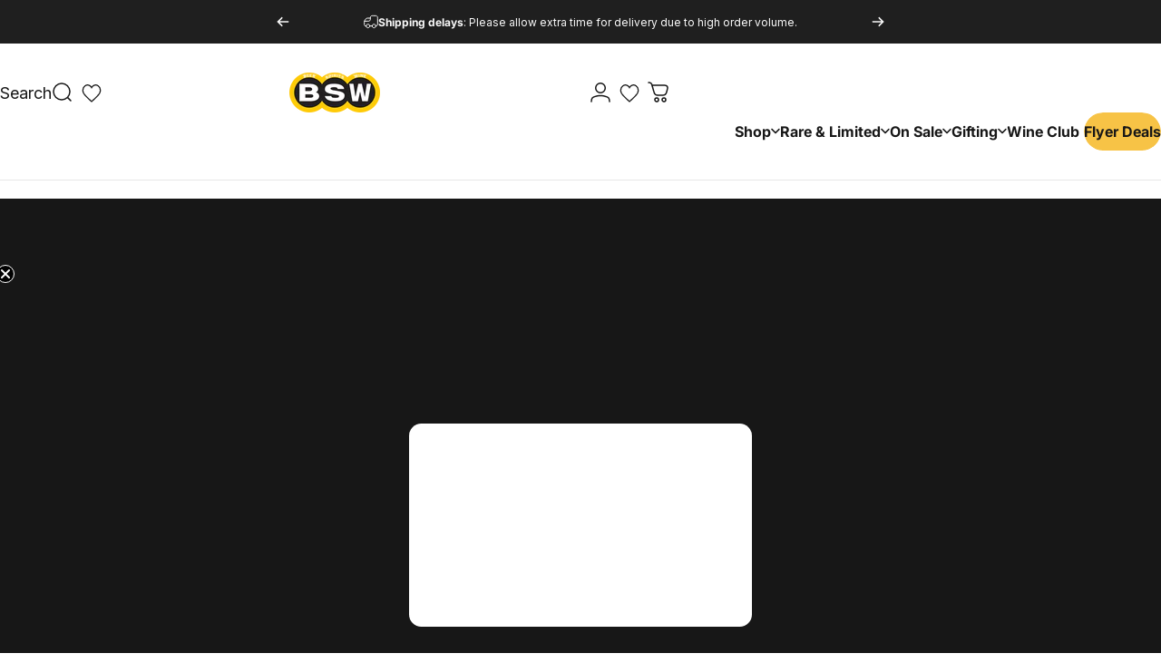

--- FILE ---
content_type: text/html; charset=utf-8
request_url: https://www.bswliquor.com/?section_id=sections--20686513373414__header
body_size: 9319
content:
<div id="shopify-section-sections--20686513373414__header" class="shopify-section shopify-section-group-header-group header-section"><style>
  #shopify-section-sections--20686513373414__header {
    --section-padding-top: 32px;
    --section-padding-bottom: 32px;
    --color-background: 255 255 255;
    --color-foreground: 23 23 23;
    --color-transparent: 255 255 255;
  }
</style><menu-drawer id="MenuDrawer" class="menu-drawer drawer drawer--start z-30 fixed bottom-0 left-0 h-full w-full pointer-events-none"
  data-section-id="sections--20686513373414__header"
  hidden
>
  <overlay-element class="overlay fixed-modal invisible opacity-0 fixed bottom-0 left-0 w-full h-screen pointer-events-none" aria-controls="MenuDrawer" aria-expanded="false"></overlay-element>
  <div class="drawer__inner z-10 absolute top-0 flex flex-col w-full h-full overflow-hidden">
    <gesture-element class="drawer__header flex justify-between opacity-0 invisible relative">
      <span class="drawer__title heading lg:text-3xl text-2xl leading-none tracking-tight"></span>
      <button class="button button--secondary button--close drawer__close hidden sm:flex items-center justify-center" type="button" is="hover-button" aria-controls="MenuDrawer" aria-expanded="false" aria-label="Close">
        <span class="btn-fill" data-fill></span>
        <span class="btn-text"><svg class="icon icon-close icon-sm" viewBox="0 0 20 20" stroke="currentColor" fill="none" xmlns="http://www.w3.org/2000/svg">
      <path stroke-linecap="round" stroke-linejoin="round" d="M5 15L15 5M5 5L15 15"></path>
    </svg></span>
      </button>
    </gesture-element>
    <div class="drawer__content opacity-0 invisible flex flex-col h-full grow shrink">
      <nav class="relative grow overflow-hidden" role="navigation">
        <ul class="drawer__scrollable drawer__menu relative w-full h-full" role="list" data-parent><li class="drawer__menu-group"><details is="menu-details">
  <summary class="drawer__menu-item block cursor-pointer relative" aria-expanded="false">
    <button type="button" class="leading-none tracking-tight">Shop</button>
  </summary>
  <div class="drawer__submenu z-1 absolute top-0 left-0 flex flex-col w-full h-full" data-parent>
    <button type="button" class="tracking-tight heading text-base shrink-0 flex items-center gap-3 w-full" data-close>Shop</button><ul id="DrawerSubMenu-sections--20686513373414__header-1" class="drawer__scrollable flex flex-col h-full"><li class="drawer__menu-group"><details is="menu-details">
                    <summary class="drawer__menu-item block heading text-2xl leading-none tracking-tight cursor-pointer relative" aria-expanded="false">Scotch</summary>
                    <div class="drawer__submenu z-1 absolute top-0 left-0 flex flex-col w-full h-full">
                      <button type="button" class="tracking-tight heading text-base flex items-center gap-3 w-full" data-close>Scotch</button>
                      <div class="drawer__scrollable flex flex-col h-full">
                        
                          <div class="drawer__submenu-linklist"><div class="accordion">
                                
                                  <a class="drawer__submenu-linklist-title" href="/collections/single-malt">
                                    Single Malt
                                  </a>
                                
                              </div><div class="accordion">
                                
                                  <a class="drawer__submenu-linklist-title" href="/collections/blended">
                                    Blended Scotch
                                  </a>
                                
                              </div><div class="accordion">
                                
                                  <a class="drawer__submenu-linklist-title" href="/collections/grain-whisky">
                                    Grain Whisky
                                  </a>
                                
                              </div><div class="accordion">
                                
                                  <a class="drawer__submenu-linklist-title" href="/collections/distillery-bottlings">
                                    Distillery Bottlings
                                  </a>
                                
                              </div><div class="accordion">
                                
                                  <a class="drawer__submenu-linklist-title" href="/collections/independent-bottler">
                                    Independent Bottlings
                                  </a>
                                
                              </div><div class="accordion">
                                
                                  <details class="details" is="accordion-details" >
                                    <summary class="details__summary flex items-center justify-between gap-2 cursor-pointer relative">
                                      <a class="drawer__submenu-linklist-title" href="/collections/scotch-whisky" role="link" aria-disabled="true">
                                        Shop by Region
                                      </a>
                                    </summary>
                                    <div class="details__content text-base rte">
                                      <a class="" href="/collections/scotch-whisky" role="link" aria-disabled="true">
                                        <span class="drawer__submenu-linklist-subtitle">Shop All</span>
                                      </a>
                                      <ul class="flex flex-wrap flex-col gap-2 drawer__submenu-linklist-items"><li class="drawer__submenu-linklist-item-wrapper">
                                            <a href="/collections/campbeltown" class="drawer__submenu-linklist-item">Campbeltown</a>
                                          </li><li class="drawer__submenu-linklist-item-wrapper">
                                            <a href="/collections/highlands" class="drawer__submenu-linklist-item">Highlands</a>
                                          </li><li class="drawer__submenu-linklist-item-wrapper">
                                            <a href="/collections/islands" class="drawer__submenu-linklist-item">Islands</a>
                                          </li><li class="drawer__submenu-linklist-item-wrapper">
                                            <a href="/collections/islay" class="drawer__submenu-linklist-item">Islay</a>
                                          </li><li class="drawer__submenu-linklist-item-wrapper">
                                            <a href="/collections/lowlands" class="drawer__submenu-linklist-item">Lowlands</a>
                                          </li><li class="drawer__submenu-linklist-item-wrapper">
                                            <a href="/collections/speyside" class="drawer__submenu-linklist-item">Speyside</a>
                                          </li></ul>
                                    </div>
                                  </details>
                                
                              </div></div>
                        
                      </div>
                      <div class="drawer__sticky w-full">
                        <a class="button button--primary icon-with-text w-full" is="hover-link" type="button" href="/collections/scotch-whisky">
                          <span class="btn-fill" data-fill></span>
                          <span class="btn-text">
                            View All Scotch
<svg class="icon icon-arrow-right icon-sm transform" viewBox="0 0 21 20" stroke="currentColor" fill="none" xmlns="http://www.w3.org/2000/svg">
      <path stroke-linecap="round" stroke-linejoin="round" d="M3 10H18M18 10L12.1667 4.16675M18 10L12.1667 15.8334"></path>
    </svg></span>
                        </a>
                      </div>
                    </div>
                  </details></li><li class="drawer__menu-group"><details is="menu-details">
                    <summary class="drawer__menu-item block heading text-2xl leading-none tracking-tight cursor-pointer relative" aria-expanded="false">Whisky</summary>
                    <div class="drawer__submenu z-1 absolute top-0 left-0 flex flex-col w-full h-full">
                      <button type="button" class="tracking-tight heading text-base flex items-center gap-3 w-full" data-close>Whisky</button>
                      <div class="drawer__scrollable flex flex-col h-full">
                        
                          <div class="drawer__submenu-linklist"><div class="accordion">
                                
                                  <details class="details" is="accordion-details" >
                                    <summary class="details__summary flex items-center justify-between gap-2 cursor-pointer relative">
                                      <a class="drawer__submenu-linklist-title" href="/collections/american-whisky" role="link" aria-disabled="true">
                                        American Whisky
                                      </a>
                                    </summary>
                                    <div class="details__content text-base rte">
                                      <a class="" href="/collections/american-whisky" role="link" aria-disabled="true">
                                        <span class="drawer__submenu-linklist-subtitle">Shop All</span>
                                      </a>
                                      <ul class="flex flex-wrap flex-col gap-2 drawer__submenu-linklist-items"><li class="drawer__submenu-linklist-item-wrapper">
                                            <a href="/collections/bourbon" class="drawer__submenu-linklist-item">Bourbon</a>
                                          </li><li class="drawer__submenu-linklist-item-wrapper">
                                            <a href="/collections/american-flavoured-whisky" class="drawer__submenu-linklist-item">Flavoured Whisky</a>
                                          </li><li class="drawer__submenu-linklist-item-wrapper">
                                            <a href="/collections/moonshine" class="drawer__submenu-linklist-item">Moonshine</a>
                                          </li><li class="drawer__submenu-linklist-item-wrapper">
                                            <a href="/collections/american-rye-whiskey" class="drawer__submenu-linklist-item">Rye</a>
                                          </li><li class="drawer__submenu-linklist-item-wrapper">
                                            <a href="/collections/american-single-malt-whiskey" class="drawer__submenu-linklist-item">Single Malt</a>
                                          </li></ul>
                                    </div>
                                  </details>
                                
                              </div><div class="accordion">
                                
                                  <a class="drawer__submenu-linklist-title" href="/collections/irish-whiskey">
                                    Irish Whiskey
                                  </a>
                                
                              </div><div class="accordion">
                                
                                  <a class="drawer__submenu-linklist-title" href="/collections/canadian-whisky">
                                    Canadian Whisky
                                  </a>
                                
                              </div><div class="accordion">
                                
                                  <a class="drawer__submenu-linklist-title" href="/collections/japanese-whisky">
                                    Japanese Whisky
                                  </a>
                                
                              </div><div class="accordion">
                                
                                  <details class="details" is="accordion-details" >
                                    <summary class="details__summary flex items-center justify-between gap-2 cursor-pointer relative">
                                      <a class="drawer__submenu-linklist-title" href="/collections/whisky" role="link" aria-disabled="true">
                                        World Whisky
                                      </a>
                                    </summary>
                                    <div class="details__content text-base rte">
                                      <a class="" href="/collections/whisky" role="link" aria-disabled="true">
                                        <span class="drawer__submenu-linklist-subtitle">Shop All</span>
                                      </a>
                                      <ul class="flex flex-wrap flex-col gap-2 drawer__submenu-linklist-items"><li class="drawer__submenu-linklist-item-wrapper">
                                            <a href="/collections/australian-whisky" class="drawer__submenu-linklist-item">Australian Whisky</a>
                                          </li><li class="drawer__submenu-linklist-item-wrapper">
                                            <a href="/collections/chinese-whisky" class="drawer__submenu-linklist-item">Chinese Whisky</a>
                                          </li><li class="drawer__submenu-linklist-item-wrapper">
                                            <a href="/collections/english-whisky" class="drawer__submenu-linklist-item">English Whisky</a>
                                          </li><li class="drawer__submenu-linklist-item-wrapper">
                                            <a href="/collections/french-whisky" class="drawer__submenu-linklist-item">French Whisky</a>
                                          </li><li class="drawer__submenu-linklist-item-wrapper">
                                            <a href="/collections/indian-whisky" class="drawer__submenu-linklist-item">Indian Whisky</a>
                                          </li></ul>
                                    </div>
                                  </details>
                                
                              </div><div class="accordion">
                                
                                  <details class="details" is="accordion-details" >
                                    <summary class="details__summary flex items-center justify-between gap-2 cursor-pointer relative">
                                      <a class="drawer__submenu-linklist-title" href="/collections/whisky" role="link" aria-disabled="true">
                                        World Whisky
                                      </a>
                                    </summary>
                                    <div class="details__content text-base rte">
                                      <a class="" href="/collections/whisky" role="link" aria-disabled="true">
                                        <span class="drawer__submenu-linklist-subtitle">Shop All</span>
                                      </a>
                                      <ul class="flex flex-wrap flex-col gap-2 drawer__submenu-linklist-items"><li class="drawer__submenu-linklist-item-wrapper">
                                            <a href="/collections/israeli-whisky" class="drawer__submenu-linklist-item">Israeli Whisky</a>
                                          </li><li class="drawer__submenu-linklist-item-wrapper">
                                            <a href="/collections/italian-whisky" class="drawer__submenu-linklist-item">Italian Whisky</a>
                                          </li><li class="drawer__submenu-linklist-item-wrapper">
                                            <a href="/collections/swedish-whisky" class="drawer__submenu-linklist-item">Swedish Whisky</a>
                                          </li><li class="drawer__submenu-linklist-item-wrapper">
                                            <a href="/collections/taiwanese-whisky" class="drawer__submenu-linklist-item">Taiwanese Whisky</a>
                                          </li><li class="drawer__submenu-linklist-item-wrapper">
                                            <a href="/collections/welsh-whisky" class="drawer__submenu-linklist-item">Welsh Whisky</a>
                                          </li></ul>
                                    </div>
                                  </details>
                                
                              </div></div>
                        
                      </div>
                      <div class="drawer__sticky w-full">
                        <a class="button button--primary icon-with-text w-full" is="hover-link" type="button" href="/collections/whisky">
                          <span class="btn-fill" data-fill></span>
                          <span class="btn-text">
                            View All Whisky
<svg class="icon icon-arrow-right icon-sm transform" viewBox="0 0 21 20" stroke="currentColor" fill="none" xmlns="http://www.w3.org/2000/svg">
      <path stroke-linecap="round" stroke-linejoin="round" d="M3 10H18M18 10L12.1667 4.16675M18 10L12.1667 15.8334"></path>
    </svg></span>
                        </a>
                      </div>
                    </div>
                  </details></li><li class="drawer__menu-group"><details is="menu-details">
                    <summary class="drawer__menu-item block heading text-2xl leading-none tracking-tight cursor-pointer relative" aria-expanded="false">Spirits</summary>
                    <div class="drawer__submenu z-1 absolute top-0 left-0 flex flex-col w-full h-full">
                      <button type="button" class="tracking-tight heading text-base flex items-center gap-3 w-full" data-close>Spirits</button>
                      <div class="drawer__scrollable flex flex-col h-full">
                        
                          <div class="drawer__submenu-linklist"><div class="accordion">
                                
                                  <details class="details" is="accordion-details" >
                                    <summary class="details__summary flex items-center justify-between gap-2 cursor-pointer relative">
                                      <a class="drawer__submenu-linklist-title" href="/collections/tequila" role="link" aria-disabled="true">
                                        Tequila
                                      </a>
                                    </summary>
                                    <div class="details__content text-base rte">
                                      <a class="" href="/collections/tequila" role="link" aria-disabled="true">
                                        <span class="drawer__submenu-linklist-subtitle">Shop All</span>
                                      </a>
                                      <ul class="flex flex-wrap flex-col gap-2 drawer__submenu-linklist-items"><li class="drawer__submenu-linklist-item-wrapper">
                                            <a href="/collections/mixto" class="drawer__submenu-linklist-item">Mixto</a>
                                          </li><li class="drawer__submenu-linklist-item-wrapper">
                                            <a href="/collections/blanco-silver" class="drawer__submenu-linklist-item">Blanco/Silver</a>
                                          </li><li class="drawer__submenu-linklist-item-wrapper">
                                            <a href="/collections/reposado" class="drawer__submenu-linklist-item">Reposado</a>
                                          </li><li class="drawer__submenu-linklist-item-wrapper">
                                            <a href="/collections/anejo" class="drawer__submenu-linklist-item">Anejo</a>
                                          </li><li class="drawer__submenu-linklist-item-wrapper">
                                            <a href="/collections/extra-anejo" class="drawer__submenu-linklist-item">Extra Anejo</a>
                                          </li><li class="drawer__submenu-linklist-item-wrapper">
                                            <a href="/collections/tequila/Flavoured-Tequila" class="drawer__submenu-linklist-item">Flavoured Tequila</a>
                                          </li></ul>
                                    </div>
                                  </details>
                                
                              </div><div class="accordion">
                                
                                  <details class="details" is="accordion-details" >
                                    <summary class="details__summary flex items-center justify-between gap-2 cursor-pointer relative">
                                      <a class="drawer__submenu-linklist-title" href="/collections/cognac" role="link" aria-disabled="true">
                                        Cognac
                                      </a>
                                    </summary>
                                    <div class="details__content text-base rte">
                                      <a class="" href="/collections/cognac" role="link" aria-disabled="true">
                                        <span class="drawer__submenu-linklist-subtitle">Shop All</span>
                                      </a>
                                      <ul class="flex flex-wrap flex-col gap-2 drawer__submenu-linklist-items"><li class="drawer__submenu-linklist-item-wrapper">
                                            <a href="/collections/vs" class="drawer__submenu-linklist-item">VS Cognac</a>
                                          </li><li class="drawer__submenu-linklist-item-wrapper">
                                            <a href="/collections/vsop" class="drawer__submenu-linklist-item">VSOP Cognac</a>
                                          </li><li class="drawer__submenu-linklist-item-wrapper">
                                            <a href="/collections/xo" class="drawer__submenu-linklist-item">XO Cognac</a>
                                          </li><li class="drawer__submenu-linklist-item-wrapper">
                                            <a href="/collections/rare-cognac" class="drawer__submenu-linklist-item">Rare/Prestige</a>
                                          </li><li class="drawer__submenu-linklist-item-wrapper">
                                            <a href="/collections/cognac" class="drawer__submenu-linklist-item">Special Cuvee</a>
                                          </li><li class="drawer__submenu-linklist-item-wrapper">
                                            <a href="/collections/cognac" class="drawer__submenu-linklist-item">Vintage</a>
                                          </li></ul>
                                    </div>
                                  </details>
                                
                              </div><div class="accordion">
                                
                                  <details class="details" is="accordion-details" >
                                    <summary class="details__summary flex items-center justify-between gap-2 cursor-pointer relative">
                                      <a class="drawer__submenu-linklist-title" href="/collections/rum" role="link" aria-disabled="true">
                                        Rum
                                      </a>
                                    </summary>
                                    <div class="details__content text-base rte">
                                      <a class="" href="/collections/rum" role="link" aria-disabled="true">
                                        <span class="drawer__submenu-linklist-subtitle">Shop All</span>
                                      </a>
                                      <ul class="flex flex-wrap flex-col gap-2 drawer__submenu-linklist-items"><li class="drawer__submenu-linklist-item-wrapper">
                                            <a href="/collections/aged" class="drawer__submenu-linklist-item">Aged Rum</a>
                                          </li><li class="drawer__submenu-linklist-item-wrapper">
                                            <a href="/collections/rum/Single-Cask-Rum" class="drawer__submenu-linklist-item">Single Cask Rum</a>
                                          </li><li class="drawer__submenu-linklist-item-wrapper">
                                            <a href="/collections/amber" class="drawer__submenu-linklist-item">Amber/Gold Rum</a>
                                          </li><li class="drawer__submenu-linklist-item-wrapper">
                                            <a href="/collections/spiced" class="drawer__submenu-linklist-item">Spiced Rum</a>
                                          </li><li class="drawer__submenu-linklist-item-wrapper">
                                            <a href="/collections/flavoured-rum" class="drawer__submenu-linklist-item">Flavoured Rum</a>
                                          </li><li class="drawer__submenu-linklist-item-wrapper">
                                            <a href="/collections/dark" class="drawer__submenu-linklist-item">Dark Rum</a>
                                          </li><li class="drawer__submenu-linklist-item-wrapper">
                                            <a href="/collections/white" class="drawer__submenu-linklist-item">White Rum</a>
                                          </li></ul>
                                    </div>
                                  </details>
                                
                              </div><div class="accordion">
                                
                                  <details class="details" is="accordion-details" >
                                    <summary class="details__summary flex items-center justify-between gap-2 cursor-pointer relative">
                                      <a class="drawer__submenu-linklist-title" href="/collections/mezcal" role="link" aria-disabled="true">
                                        Mezcal
                                      </a>
                                    </summary>
                                    <div class="details__content text-base rte">
                                      <a class="" href="/collections/mezcal" role="link" aria-disabled="true">
                                        <span class="drawer__submenu-linklist-subtitle">Shop All</span>
                                      </a>
                                      <ul class="flex flex-wrap flex-col gap-2 drawer__submenu-linklist-items"><li class="drawer__submenu-linklist-item-wrapper">
                                            <a href="/collections/mezcal" class="drawer__submenu-linklist-item">Joven/Blanco</a>
                                          </li><li class="drawer__submenu-linklist-item-wrapper">
                                            <a href="/collections/reposado" class="drawer__submenu-linklist-item">Reposado</a>
                                          </li><li class="drawer__submenu-linklist-item-wrapper">
                                            <a href="/collections/anejo" class="drawer__submenu-linklist-item">Anejo</a>
                                          </li><li class="drawer__submenu-linklist-item-wrapper">
                                            <a href="/collections/mezcal/Pechuga" class="drawer__submenu-linklist-item">Pechuga</a>
                                          </li></ul>
                                    </div>
                                  </details>
                                
                              </div><div class="accordion">
                                
                                  <details class="details" is="accordion-details" >
                                    <summary class="details__summary flex items-center justify-between gap-2 cursor-pointer relative">
                                      <a class="drawer__submenu-linklist-title" href="#" role="link" aria-disabled="true">
                                        Armagnac
                                      </a>
                                    </summary>
                                    <div class="details__content text-base rte">
                                      <a class="" href="#" role="link" aria-disabled="true">
                                        <span class="drawer__submenu-linklist-subtitle">Shop All</span>
                                      </a>
                                      <ul class="flex flex-wrap flex-col gap-2 drawer__submenu-linklist-items"><li class="drawer__submenu-linklist-item-wrapper">
                                            <a href="#" class="drawer__submenu-linklist-item">Cuvee</a>
                                          </li><li class="drawer__submenu-linklist-item-wrapper">
                                            <a href="#" class="drawer__submenu-linklist-item">Vintage</a>
                                          </li></ul>
                                    </div>
                                  </details>
                                
                              </div><div class="accordion">
                                
                                  <details class="details" is="accordion-details" >
                                    <summary class="details__summary flex items-center justify-between gap-2 cursor-pointer relative">
                                      <a class="drawer__submenu-linklist-title" href="/collections/vodka" role="link" aria-disabled="true">
                                        Vodka
                                      </a>
                                    </summary>
                                    <div class="details__content text-base rte">
                                      <a class="" href="/collections/vodka" role="link" aria-disabled="true">
                                        <span class="drawer__submenu-linklist-subtitle">Shop All</span>
                                      </a>
                                      <ul class="flex flex-wrap flex-col gap-2 drawer__submenu-linklist-items"><li class="drawer__submenu-linklist-item-wrapper">
                                            <a href="/collections/unflavoured-vodka" class="drawer__submenu-linklist-item">Unflavoured Vodka</a>
                                          </li><li class="drawer__submenu-linklist-item-wrapper">
                                            <a href="/collections/flavoured-vodka" class="drawer__submenu-linklist-item">Flavoured Vodka</a>
                                          </li></ul>
                                    </div>
                                  </details>
                                
                              </div><div class="accordion">
                                
                                  <a class="drawer__submenu-linklist-title" href="/collections/brandy">
                                    Brandy/Calvados
                                  </a>
                                
                              </div><div class="accordion">
                                
                                  <details class="details" is="accordion-details" >
                                    <summary class="details__summary flex items-center justify-between gap-2 cursor-pointer relative">
                                      <a class="drawer__submenu-linklist-title" href="/collections/spirits" role="link" aria-disabled="true">
                                        Other Spirits
                                      </a>
                                    </summary>
                                    <div class="details__content text-base rte">
                                      <a class="" href="/collections/spirits" role="link" aria-disabled="true">
                                        <span class="drawer__submenu-linklist-subtitle">Shop All</span>
                                      </a>
                                      <ul class="flex flex-wrap flex-col gap-2 drawer__submenu-linklist-items"><li class="drawer__submenu-linklist-item-wrapper">
                                            <a href="/collections/baiju" class="drawer__submenu-linklist-item">Baiju</a>
                                          </li><li class="drawer__submenu-linklist-item-wrapper">
                                            <a href="/collections/grappa" class="drawer__submenu-linklist-item">Grappa</a>
                                          </li><li class="drawer__submenu-linklist-item-wrapper">
                                            <a href="/collections/gin" class="drawer__submenu-linklist-item">Gin</a>
                                          </li><li class="drawer__submenu-linklist-item-wrapper">
                                            <a href="/collections/liqueue" class="drawer__submenu-linklist-item">Liqueur</a>
                                          </li><li class="drawer__submenu-linklist-item-wrapper">
                                            <a href="/collections/cream-liqueur" class="drawer__submenu-linklist-item">Cream Liqueur</a>
                                          </li><li class="drawer__submenu-linklist-item-wrapper">
                                            <a href="/collections/spirits" class="drawer__submenu-linklist-item">More Spirits</a>
                                          </li></ul>
                                    </div>
                                  </details>
                                
                              </div></div>
                        
                      </div>
                      <div class="drawer__sticky w-full">
                        <a class="button button--primary icon-with-text w-full" is="hover-link" type="button" href="/collections/spirits">
                          <span class="btn-fill" data-fill></span>
                          <span class="btn-text">
                            View All Spirits
<svg class="icon icon-arrow-right icon-sm transform" viewBox="0 0 21 20" stroke="currentColor" fill="none" xmlns="http://www.w3.org/2000/svg">
      <path stroke-linecap="round" stroke-linejoin="round" d="M3 10H18M18 10L12.1667 4.16675M18 10L12.1667 15.8334"></path>
    </svg></span>
                        </a>
                      </div>
                    </div>
                  </details></li><li class="drawer__menu-group"><details is="menu-details">
                    <summary class="drawer__menu-item block heading text-2xl leading-none tracking-tight cursor-pointer relative" aria-expanded="false">Wine</summary>
                    <div class="drawer__submenu z-1 absolute top-0 left-0 flex flex-col w-full h-full">
                      <button type="button" class="tracking-tight heading text-base flex items-center gap-3 w-full" data-close>Wine</button>
                      <div class="drawer__scrollable flex flex-col h-full">
                        
                          <div class="drawer__submenu-linklist"><div class="accordion">
                                
                                  <details class="details" is="accordion-details" >
                                    <summary class="details__summary flex items-center justify-between gap-2 cursor-pointer relative">
                                      <a class="drawer__submenu-linklist-title" href="/collections/red-wine" role="link" aria-disabled="true">
                                        Red Wine
                                      </a>
                                    </summary>
                                    <div class="details__content text-base rte">
                                      <a class="" href="/collections/red-wine" role="link" aria-disabled="true">
                                        <span class="drawer__submenu-linklist-subtitle">Shop All</span>
                                      </a>
                                      <ul class="flex flex-wrap flex-col gap-2 drawer__submenu-linklist-items"><li class="drawer__submenu-linklist-item-wrapper">
                                            <a href="/collections/cabernet-sauvignon" class="drawer__submenu-linklist-item">Cabernet Sauvignon</a>
                                          </li><li class="drawer__submenu-linklist-item-wrapper">
                                            <a href="/collections/pinot-noir" class="drawer__submenu-linklist-item">Pinot Noir</a>
                                          </li><li class="drawer__submenu-linklist-item-wrapper">
                                            <a href="/collections/sangiovese" class="drawer__submenu-linklist-item">Sangiovese</a>
                                          </li><li class="drawer__submenu-linklist-item-wrapper">
                                            <a href="/collections/bordeaux" class="drawer__submenu-linklist-item">Bordeaux Blends</a>
                                          </li><li class="drawer__submenu-linklist-item-wrapper">
                                            <a href="/collections/shiraz" class="drawer__submenu-linklist-item">Shiraz</a>
                                          </li><li class="drawer__submenu-linklist-item-wrapper">
                                            <a href="/collections/zinfandel" class="drawer__submenu-linklist-item">Zinfandel</a>
                                          </li><li class="drawer__submenu-linklist-item-wrapper">
                                            <a href="/collections/red-wine" class="drawer__submenu-linklist-item">More Red Wine</a>
                                          </li></ul>
                                    </div>
                                  </details>
                                
                              </div><div class="accordion">
                                
                                  <details class="details" is="accordion-details" >
                                    <summary class="details__summary flex items-center justify-between gap-2 cursor-pointer relative">
                                      <a class="drawer__submenu-linklist-title" href="/collections/white-wine" role="link" aria-disabled="true">
                                        White Wine
                                      </a>
                                    </summary>
                                    <div class="details__content text-base rte">
                                      <a class="" href="/collections/white-wine" role="link" aria-disabled="true">
                                        <span class="drawer__submenu-linklist-subtitle">Shop All</span>
                                      </a>
                                      <ul class="flex flex-wrap flex-col gap-2 drawer__submenu-linklist-items"><li class="drawer__submenu-linklist-item-wrapper">
                                            <a href="/collections/chardonnay" class="drawer__submenu-linklist-item">Chardonnay</a>
                                          </li><li class="drawer__submenu-linklist-item-wrapper">
                                            <a href="/collections/sauvignon-blanc" class="drawer__submenu-linklist-item">Sauvignon Blanc</a>
                                          </li><li class="drawer__submenu-linklist-item-wrapper">
                                            <a href="/collections/riesling" class="drawer__submenu-linklist-item">Riesling</a>
                                          </li><li class="drawer__submenu-linklist-item-wrapper">
                                            <a href="/collections/pinot-grigio" class="drawer__submenu-linklist-item">Pinot Grigio</a>
                                          </li><li class="drawer__submenu-linklist-item-wrapper">
                                            <a href="/collections/white-wine" class="drawer__submenu-linklist-item">More White Wine</a>
                                          </li></ul>
                                    </div>
                                  </details>
                                
                              </div><div class="accordion">
                                
                                  <details class="details" is="accordion-details" >
                                    <summary class="details__summary flex items-center justify-between gap-2 cursor-pointer relative">
                                      <a class="drawer__submenu-linklist-title" href="/collections/champagne-sparkling" role="link" aria-disabled="true">
                                        Champagne & Sparkling
                                      </a>
                                    </summary>
                                    <div class="details__content text-base rte">
                                      <a class="" href="/collections/champagne-sparkling" role="link" aria-disabled="true">
                                        <span class="drawer__submenu-linklist-subtitle">Shop All</span>
                                      </a>
                                      <ul class="flex flex-wrap flex-col gap-2 drawer__submenu-linklist-items"><li class="drawer__submenu-linklist-item-wrapper">
                                            <a href="/collections/champagne" class="drawer__submenu-linklist-item">Champagne</a>
                                          </li><li class="drawer__submenu-linklist-item-wrapper">
                                            <a href="/collections/presecco" class="drawer__submenu-linklist-item">Prosecco</a>
                                          </li><li class="drawer__submenu-linklist-item-wrapper">
                                            <a href="/collections/cava" class="drawer__submenu-linklist-item">Cava</a>
                                          </li><li class="drawer__submenu-linklist-item-wrapper">
                                            <a href="/collections/champagne-sparkling" class="drawer__submenu-linklist-item">More Sparkling Wine</a>
                                          </li></ul>
                                    </div>
                                  </details>
                                
                              </div><div class="accordion">
                                
                                  <details class="details" is="accordion-details" >
                                    <summary class="details__summary flex items-center justify-between gap-2 cursor-pointer relative">
                                      <a class="drawer__submenu-linklist-title" href="#" role="link" aria-disabled="true">
                                        Country
                                      </a>
                                    </summary>
                                    <div class="details__content text-base rte">
                                      <a class="" href="#" role="link" aria-disabled="true">
                                        <span class="drawer__submenu-linklist-subtitle">Shop All</span>
                                      </a>
                                      <ul class="flex flex-wrap flex-col gap-2 drawer__submenu-linklist-items"><li class="drawer__submenu-linklist-item-wrapper">
                                            <a href="/collections/canadian-wine" class="drawer__submenu-linklist-item">Canada</a>
                                          </li><li class="drawer__submenu-linklist-item-wrapper">
                                            <a href="/collections/italian-wines" class="drawer__submenu-linklist-item">Italy</a>
                                          </li><li class="drawer__submenu-linklist-item-wrapper">
                                            <a href="/collections/french-wine" class="drawer__submenu-linklist-item">France</a>
                                          </li><li class="drawer__submenu-linklist-item-wrapper">
                                            <a href="/collections/spanish-wine" class="drawer__submenu-linklist-item">Spain</a>
                                          </li><li class="drawer__submenu-linklist-item-wrapper">
                                            <a href="/collections/american-wine" class="drawer__submenu-linklist-item">United States</a>
                                          </li><li class="drawer__submenu-linklist-item-wrapper">
                                            <a href="/collections/argentina-2" class="drawer__submenu-linklist-item">Argentina</a>
                                          </li><li class="drawer__submenu-linklist-item-wrapper">
                                            <a href="/collections/wine" class="drawer__submenu-linklist-item">More Wine</a>
                                          </li></ul>
                                    </div>
                                  </details>
                                
                              </div><div class="accordion">
                                
                                  <details class="details" is="accordion-details" >
                                    <summary class="details__summary flex items-center justify-between gap-2 cursor-pointer relative">
                                      <a class="drawer__submenu-linklist-title" href="/collections/wine" role="link" aria-disabled="true">
                                        Region
                                      </a>
                                    </summary>
                                    <div class="details__content text-base rte">
                                      <a class="" href="/collections/wine" role="link" aria-disabled="true">
                                        <span class="drawer__submenu-linklist-subtitle">Shop All</span>
                                      </a>
                                      <ul class="flex flex-wrap flex-col gap-2 drawer__submenu-linklist-items"><li class="drawer__submenu-linklist-item-wrapper">
                                            <a href="/collections/okanagan" class="drawer__submenu-linklist-item">Okanagan</a>
                                          </li><li class="drawer__submenu-linklist-item-wrapper">
                                            <a href="/collections/tuscan-wines" class="drawer__submenu-linklist-item">Tuscany</a>
                                          </li><li class="drawer__submenu-linklist-item-wrapper">
                                            <a href="/collections/bordeaux" class="drawer__submenu-linklist-item">Bordeaux</a>
                                          </li><li class="drawer__submenu-linklist-item-wrapper">
                                            <a href="/collections/burgundy-wines" class="drawer__submenu-linklist-item">Burgundy</a>
                                          </li><li class="drawer__submenu-linklist-item-wrapper">
                                            <a href="/collections/champagne" class="drawer__submenu-linklist-item">Champagne</a>
                                          </li><li class="drawer__submenu-linklist-item-wrapper">
                                            <a href="/collections/rioja-wines" class="drawer__submenu-linklist-item">Rioja</a>
                                          </li><li class="drawer__submenu-linklist-item-wrapper">
                                            <a href="/collections/napa-valley" class="drawer__submenu-linklist-item">Napa Valley</a>
                                          </li><li class="drawer__submenu-linklist-item-wrapper">
                                            <a href="/collections/wine" class="drawer__submenu-linklist-item">More Wine</a>
                                          </li></ul>
                                    </div>
                                  </details>
                                
                              </div><div class="accordion">
                                
                                  <details class="details" is="accordion-details" >
                                    <summary class="details__summary flex items-center justify-between gap-2 cursor-pointer relative">
                                      <a class="drawer__submenu-linklist-title" href="#" role="link" aria-disabled="true">
                                        Other Wine
                                      </a>
                                    </summary>
                                    <div class="details__content text-base rte">
                                      <a class="" href="#" role="link" aria-disabled="true">
                                        <span class="drawer__submenu-linklist-subtitle">Shop All</span>
                                      </a>
                                      <ul class="flex flex-wrap flex-col gap-2 drawer__submenu-linklist-items"><li class="drawer__submenu-linklist-item-wrapper">
                                            <a href="/collections/rose-wine" class="drawer__submenu-linklist-item">Rose Wine</a>
                                          </li><li class="drawer__submenu-linklist-item-wrapper">
                                            <a href="/collections/dessert-wine" class="drawer__submenu-linklist-item">Dessert Wine</a>
                                          </li><li class="drawer__submenu-linklist-item-wrapper">
                                            <a href="/collections/fortified-wine" class="drawer__submenu-linklist-item">Fortified Wine</a>
                                          </li><li class="drawer__submenu-linklist-item-wrapper">
                                            <a href="/collections/sake-soju" class="drawer__submenu-linklist-item">Sake</a>
                                          </li></ul>
                                    </div>
                                  </details>
                                
                              </div><div class="accordion">
                                
                                  <a class="drawer__submenu-linklist-title" href="/pages/wine-subscription">
                                    Wine Club
                                  </a>
                                
                              </div></div>
                        
                      </div>
                      <div class="drawer__sticky w-full">
                        <a class="button button--primary icon-with-text w-full" is="hover-link" type="button" href="/collections/wine">
                          <span class="btn-fill" data-fill></span>
                          <span class="btn-text">
                            View All Wine
<svg class="icon icon-arrow-right icon-sm transform" viewBox="0 0 21 20" stroke="currentColor" fill="none" xmlns="http://www.w3.org/2000/svg">
      <path stroke-linecap="round" stroke-linejoin="round" d="M3 10H18M18 10L12.1667 4.16675M18 10L12.1667 15.8334"></path>
    </svg></span>
                        </a>
                      </div>
                    </div>
                  </details></li><li class="drawer__menu-group"><details is="menu-details">
                    <summary class="drawer__menu-item block heading text-2xl leading-none tracking-tight cursor-pointer relative" aria-expanded="false">Beer &amp; More</summary>
                    <div class="drawer__submenu z-1 absolute top-0 left-0 flex flex-col w-full h-full">
                      <button type="button" class="tracking-tight heading text-base flex items-center gap-3 w-full" data-close>Beer &amp; More</button>
                      <div class="drawer__scrollable flex flex-col h-full">
                        
                          <div class="drawer__submenu-linklist"><div class="accordion">
                                
                                  <details class="details" is="accordion-details" >
                                    <summary class="details__summary flex items-center justify-between gap-2 cursor-pointer relative">
                                      <a class="drawer__submenu-linklist-title" href="/collections/beer" role="link" aria-disabled="true">
                                        Beer
                                      </a>
                                    </summary>
                                    <div class="details__content text-base rte">
                                      <a class="" href="/collections/beer" role="link" aria-disabled="true">
                                        <span class="drawer__submenu-linklist-subtitle">Shop All</span>
                                      </a>
                                      <ul class="flex flex-wrap flex-col gap-2 drawer__submenu-linklist-items"><li class="drawer__submenu-linklist-item-wrapper">
                                            <a href="/collections/alberta-craft-beer" class="drawer__submenu-linklist-item">Local Craft</a>
                                          </li><li class="drawer__submenu-linklist-item-wrapper">
                                            <a href="/collections/domestic-beer" class="drawer__submenu-linklist-item">Domestic Beer</a>
                                          </li><li class="drawer__submenu-linklist-item-wrapper">
                                            <a href="/collections/imported-beer" class="drawer__submenu-linklist-item">Imported Beer</a>
                                          </li></ul>
                                    </div>
                                  </details>
                                
                              </div><div class="accordion">
                                
                                  <a class="drawer__submenu-linklist-title" href="/collections/cider">
                                    Cider
                                  </a>
                                
                              </div><div class="accordion">
                                
                                  <a class="drawer__submenu-linklist-title" href="/collections/ready-to-serve">
                                    Ready to Drink
                                  </a>
                                
                              </div></div>
                        
                      </div>
                      <div class="drawer__sticky w-full">
                        <a class="button button--primary icon-with-text w-full" is="hover-link" type="button" href="/collections/beer-more">
                          <span class="btn-fill" data-fill></span>
                          <span class="btn-text">
                            View All Beer & More
<svg class="icon icon-arrow-right icon-sm transform" viewBox="0 0 21 20" stroke="currentColor" fill="none" xmlns="http://www.w3.org/2000/svg">
      <path stroke-linecap="round" stroke-linejoin="round" d="M3 10H18M18 10L12.1667 4.16675M18 10L12.1667 15.8334"></path>
    </svg></span>
                        </a>
                      </div>
                    </div>
                  </details></li><li class="drawer__menu-group drawer__promotions">
            <ul class="mega-menu__list grid grid-cols-2 w-full h-full" role="list" tabindex="-1"><li class="drawer__menu-group mega-menu__item flex opacity-0 w-full">
                    <div class="media-card media-card--standard media-card--overlap">
                      <a class="media-card__link flex flex-col w-full h-full relative" href="/collections/the-macallan-1"
                        aria-label="The Macallan"
                        style="--color-foreground: 255 255 255; --color-overlay: 0 0 0; --overlay-opacity: 0.4;"
                      ><div class="media media--portrait relative overflow-hidden"><img src="//www.bswliquor.com/cdn/shop/files/Maccalan.jpg?v=1751055532&amp;width=720" alt="" srcset="//www.bswliquor.com/cdn/shop/files/Maccalan.jpg?v=1751055532&amp;width=180 180w, //www.bswliquor.com/cdn/shop/files/Maccalan.jpg?v=1751055532&amp;width=360 360w, //www.bswliquor.com/cdn/shop/files/Maccalan.jpg?v=1751055532&amp;width=540 540w, //www.bswliquor.com/cdn/shop/files/Maccalan.jpg?v=1751055532&amp;width=720 720w" width="720" height="528" loading="lazy" is="lazy-image"></div><div class="media-card__content flex justify-between items-center gap-4 w-full">
                            <div class="media-card__text opacity-0 shrink-1 grid gap-0-5"><span>The Macallan</span></div><svg class="icon icon-arrow-right icon-xs transform shrink-0 hidden md:block" viewBox="0 0 21 20" stroke="currentColor" fill="none" xmlns="http://www.w3.org/2000/svg">
      <path stroke-linecap="round" stroke-linejoin="round" d="M3 10H18M18 10L12.1667 4.16675M18 10L12.1667 15.8334"></path>
    </svg></div></a>
                    </div>
                  </li><li class="drawer__menu-group mega-menu__item flex opacity-0 w-full">
                    <div class="media-card media-card--standard media-card--overlap">
                      <a class="media-card__link flex flex-col w-full h-full relative" href="/collections/buffalo-trace-distillery"
                        aria-label="Buffalo Trace Distillery"
                        style="--color-foreground: 255 255 255; --color-overlay: 0 0 0; --overlay-opacity: 0.2;"
                      ><div class="media media--portrait relative overflow-hidden"><img src="//www.bswliquor.com/cdn/shop/files/Buffalo.jpg?v=1751055881&amp;width=720" alt="" srcset="//www.bswliquor.com/cdn/shop/files/Buffalo.jpg?v=1751055881&amp;width=180 180w, //www.bswliquor.com/cdn/shop/files/Buffalo.jpg?v=1751055881&amp;width=360 360w, //www.bswliquor.com/cdn/shop/files/Buffalo.jpg?v=1751055881&amp;width=540 540w, //www.bswliquor.com/cdn/shop/files/Buffalo.jpg?v=1751055881&amp;width=720 720w" width="720" height="528" loading="lazy" is="lazy-image"></div><div class="media-card__content flex justify-between items-center gap-4 w-full">
                            <div class="media-card__text opacity-0 shrink-1 grid gap-0-5"><span>Buffalo Trace Distillery</span></div><svg class="icon icon-arrow-right icon-xs transform shrink-0 hidden md:block" viewBox="0 0 21 20" stroke="currentColor" fill="none" xmlns="http://www.w3.org/2000/svg">
      <path stroke-linecap="round" stroke-linejoin="round" d="M3 10H18M18 10L12.1667 4.16675M18 10L12.1667 15.8334"></path>
    </svg></div></a>
                    </div>
                  </li><li class="drawer__menu-group mega-menu__item flex opacity-0 w-full">
                    <div class="media-card media-card--standard media-card--overlap">
                      <a class="media-card__link flex flex-col w-full h-full relative" href="/collections/tequila"
                        aria-label="Tequila"
                        style="--color-foreground: 255 255 255; --color-overlay: 0 0 0; --overlay-opacity: 0.4;"
                      ><div class="media media--portrait relative overflow-hidden"><img src="//www.bswliquor.com/cdn/shop/files/Tequila_0dabebcb-ce19-4cb1-8baa-bea7d2d68b92.jpg?v=1751056205&amp;width=720" alt="" srcset="//www.bswliquor.com/cdn/shop/files/Tequila_0dabebcb-ce19-4cb1-8baa-bea7d2d68b92.jpg?v=1751056205&amp;width=180 180w, //www.bswliquor.com/cdn/shop/files/Tequila_0dabebcb-ce19-4cb1-8baa-bea7d2d68b92.jpg?v=1751056205&amp;width=360 360w, //www.bswliquor.com/cdn/shop/files/Tequila_0dabebcb-ce19-4cb1-8baa-bea7d2d68b92.jpg?v=1751056205&amp;width=540 540w, //www.bswliquor.com/cdn/shop/files/Tequila_0dabebcb-ce19-4cb1-8baa-bea7d2d68b92.jpg?v=1751056205&amp;width=720 720w" width="720" height="1258" loading="lazy" is="lazy-image"></div><div class="media-card__content flex justify-between items-center gap-4 w-full">
                            <div class="media-card__text opacity-0 shrink-1 grid gap-0-5"><span>Tequila</span></div><svg class="icon icon-arrow-right icon-xs transform shrink-0 hidden md:block" viewBox="0 0 21 20" stroke="currentColor" fill="none" xmlns="http://www.w3.org/2000/svg">
      <path stroke-linecap="round" stroke-linejoin="round" d="M3 10H18M18 10L12.1667 4.16675M18 10L12.1667 15.8334"></path>
    </svg></div></a>
                    </div>
                  </li><li class="drawer__menu-group mega-menu__item flex opacity-0 w-full">
                    <div class="media-card media-card--standard media-card--overlap">
                      <a class="media-card__link flex flex-col w-full h-full relative" href="/collections/bordeaux"
                        aria-label="Bordeaux"
                        style="--color-foreground: 255 255 255; --color-overlay: 0 0 0; --overlay-opacity: 0.4;"
                      ><div class="media media--portrait relative overflow-hidden"><img src="//www.bswliquor.com/cdn/shop/files/Bordeauz_d6d40933-80e3-466b-a414-6bf86800ce9b.jpg?v=1751056034&amp;width=720" alt="" srcset="//www.bswliquor.com/cdn/shop/files/Bordeauz_d6d40933-80e3-466b-a414-6bf86800ce9b.jpg?v=1751056034&amp;width=180 180w, //www.bswliquor.com/cdn/shop/files/Bordeauz_d6d40933-80e3-466b-a414-6bf86800ce9b.jpg?v=1751056034&amp;width=360 360w, //www.bswliquor.com/cdn/shop/files/Bordeauz_d6d40933-80e3-466b-a414-6bf86800ce9b.jpg?v=1751056034&amp;width=540 540w, //www.bswliquor.com/cdn/shop/files/Bordeauz_d6d40933-80e3-466b-a414-6bf86800ce9b.jpg?v=1751056034&amp;width=720 720w" width="720" height="1258" loading="lazy" is="lazy-image"></div><div class="media-card__content flex justify-between items-center gap-4 w-full">
                            <div class="media-card__text opacity-0 shrink-1 grid gap-0-5"><span>Bordeaux</span></div><svg class="icon icon-arrow-right icon-xs transform shrink-0 hidden md:block" viewBox="0 0 21 20" stroke="currentColor" fill="none" xmlns="http://www.w3.org/2000/svg">
      <path stroke-linecap="round" stroke-linejoin="round" d="M3 10H18M18 10L12.1667 4.16675M18 10L12.1667 15.8334"></path>
    </svg></div></a>
                    </div>
                  </li><li class="drawer__menu-group mega-menu__item flex opacity-0 w-full">
                    <div class="media-card media-card--standard media-card--overlap">
                      <a class="media-card__link flex flex-col w-full h-full relative" href="/collections/beer-deals"
                        aria-label="Beer Deals"
                        style="--color-foreground: 255 255 255; --color-overlay: 0 0 0; --overlay-opacity: 0.4;"
                      ><div class="media media--portrait relative overflow-hidden"><img src="//www.bswliquor.com/cdn/shop/files/Beer_-_Nav_image.jpg?v=1749760847&amp;width=1080" alt="" srcset="//www.bswliquor.com/cdn/shop/files/Beer_-_Nav_image.jpg?v=1749760847&amp;width=180 180w, //www.bswliquor.com/cdn/shop/files/Beer_-_Nav_image.jpg?v=1749760847&amp;width=360 360w, //www.bswliquor.com/cdn/shop/files/Beer_-_Nav_image.jpg?v=1749760847&amp;width=540 540w, //www.bswliquor.com/cdn/shop/files/Beer_-_Nav_image.jpg?v=1749760847&amp;width=720 720w, //www.bswliquor.com/cdn/shop/files/Beer_-_Nav_image.jpg?v=1749760847&amp;width=900 900w, //www.bswliquor.com/cdn/shop/files/Beer_-_Nav_image.jpg?v=1749760847&amp;width=1080 1080w" width="1080" height="1500" loading="lazy" is="lazy-image"></div><div class="media-card__content flex justify-between items-center gap-4 w-full">
                            <div class="media-card__text opacity-0 shrink-1 grid gap-0-5"><span>Beer Deals</span></div><svg class="icon icon-arrow-right icon-xs transform shrink-0 hidden md:block" viewBox="0 0 21 20" stroke="currentColor" fill="none" xmlns="http://www.w3.org/2000/svg">
      <path stroke-linecap="round" stroke-linejoin="round" d="M3 10H18M18 10L12.1667 4.16675M18 10L12.1667 15.8334"></path>
    </svg></div></a>
                    </div>
                  </li></ul>
          </li></ul></div>
</details>
</li><li class="drawer__menu-group"><details is="menu-details">
  <summary class="drawer__menu-item block cursor-pointer relative" aria-expanded="false">
    <button type="button" class="leading-none tracking-tight">Rare &amp; Limited</button>
  </summary>
  <div class="drawer__submenu z-1 absolute top-0 left-0 flex flex-col w-full h-full" data-parent>
    <button type="button" class="tracking-tight heading text-base shrink-0 flex items-center gap-3 w-full" data-close>Rare &amp; Limited</button><ul id="DrawerSubMenu-sections--20686513373414__header-2" class="drawer__scrollable flex flex-col h-full"><li class="drawer__menu-group"><a class="drawer__menu-item block heading text-2xl leading-none tracking-tight" href="/collections/rare-limited/scotch">Scotch</a></li><li class="drawer__menu-group"><a class="drawer__menu-item block heading text-2xl leading-none tracking-tight" href="/collections/rare-cognac">Cognac</a></li><li class="drawer__menu-group"><a class="drawer__menu-item block heading text-2xl leading-none tracking-tight" href="/collections/rare-limited/whisky">Whisky</a></li><li class="drawer__menu-group"><a class="drawer__menu-item block heading text-2xl leading-none tracking-tight" href="/collections/rare-limited/spirits">Spirits</a></li><li class="drawer__menu-group"><a class="drawer__menu-item block heading text-2xl leading-none tracking-tight" href="/collections/rare-limited/wine">Wine</a></li></ul></div>
</details>
</li><li class="drawer__menu-group"><details is="menu-details">
  <summary class="drawer__menu-item block cursor-pointer relative" aria-expanded="false">
    <button type="button" class="leading-none tracking-tight">On Sale</button>
  </summary>
  <div class="drawer__submenu z-1 absolute top-0 left-0 flex flex-col w-full h-full" data-parent>
    <button type="button" class="tracking-tight heading text-base shrink-0 flex items-center gap-3 w-full" data-close>On Sale</button><ul id="DrawerSubMenu-sections--20686513373414__header-3" class="drawer__scrollable flex flex-col h-full"><li class="drawer__menu-group"><a class="drawer__menu-item block heading text-2xl leading-none tracking-tight" href="/collections/scotch-deals">Scotch Deals</a></li><li class="drawer__menu-group"><a class="drawer__menu-item block heading text-2xl leading-none tracking-tight" href="/collections/whisky-deals">Whisky Deals</a></li><li class="drawer__menu-group"><a class="drawer__menu-item block heading text-2xl leading-none tracking-tight" href="/collections/wine-deals">Wine Deals</a></li><li class="drawer__menu-group"><a class="drawer__menu-item block heading text-2xl leading-none tracking-tight" href="/collections/spirits-deals">Spirits Deals</a></li><li class="drawer__menu-group"><a class="drawer__menu-item block heading text-2xl leading-none tracking-tight" href="/collections/beer-deals">Beer &amp; More</a></li></ul></div>
</details>
</li><li class="drawer__menu-group"><details is="menu-details">
  <summary class="drawer__menu-item block cursor-pointer relative" aria-expanded="false">
    <button type="button" class="leading-none tracking-tight">Gifting</button>
  </summary>
  <div class="drawer__submenu z-1 absolute top-0 left-0 flex flex-col w-full h-full" data-parent>
    <button type="button" class="tracking-tight heading text-base shrink-0 flex items-center gap-3 w-full" data-close>Gifting</button><ul id="DrawerSubMenu-sections--20686513373414__header-4" class="drawer__scrollable flex flex-col h-full"><li class="drawer__menu-group"><a class="drawer__menu-item block heading text-2xl leading-none tracking-tight" href="/collections/gift-sets">Gift Packs</a></li><li class="drawer__menu-group"><a class="drawer__menu-item block heading text-2xl leading-none tracking-tight" href="/products/bsw-liquor-gift-card">Gift Cards</a></li></ul></div>
</details>
</li><li class="drawer__menu-group"><a class="drawer__menu-item block heading text-2xl leading-none tracking-tight" href="/pages/wine-subscription">Wine Club</a></li><li class="drawer__menu-group"><a class="drawer__menu-item block heading text-2xl leading-none tracking-tight" href="/pages/flyer">Flyer Deals</a></li></ul>
      </nav>
      <div class="drawer__footer grid w-full"><div class="drawer__footer-bottom flex items-center justify-between gap-6"><a 
              href="https://www.bswliquor.com/customer_authentication/redirect?locale=en&region_country=CA"
              class="button button--tertiary icon-with-text"
              is="hover-link"
              rel="nofollow"
            >
              <span class="btn-fill" data-fill></span>
              <span class="btn-text"><svg class="icon icon-account-2 icon-xs" viewBox="0 0 16 17" stroke="currentColor" fill="none" xmlns="http://www.w3.org/2000/svg">
      <rect width="6.5" height="6.5" x="4.75" y="1.917" rx="3.25"></rect>
      <path stroke-linecap="round" d="M8 10.834c1 0 2.667.222 3 .333.333.11 2.467.533 3 1.333.667 1 .667 1.334.667 2.667M8 10.834c-1 0-2.667.222-3 .333-.333.11-2.467.533-3 1.333-.667 1-.667 1.334-.667 2.667"></path>
    </svg>Login</span>
            </a><ul class="flex flex-wrap items-center gap-6"><li><a href="https://www.instagram.com/bswliquor/" class="social_platform block relative" is="magnet-link" title="BSW Liquor on Instagram"><svg class="icon icon-instagram icon-sm" viewBox="0 0 24 24" stroke="none" fill="currentColor" xmlns="http://www.w3.org/2000/svg">
      <path d="M12 2.98C14.94 2.98 15.28 2.99 16.44 3.04C17.14 3.04 17.83 3.18 18.48 3.42C18.96 3.6 19.39 3.88 19.75 4.24C20.12 4.59 20.4 5.03 20.57 5.51C20.81 6.16 20.94 6.85 20.95 7.55C21 8.71 21.01 9.06 21.01 12C21.01 14.94 21 15.28 20.95 16.44C20.95 17.14 20.81 17.83 20.57 18.48C20.39 18.95 20.11 19.39 19.75 19.75C19.39 20.11 18.96 20.39 18.48 20.57C17.83 20.81 17.14 20.94 16.44 20.95C15.28 21 14.93 21.01 12 21.01C9.07 21.01 8.72 21 7.55 20.95C6.85 20.95 6.16 20.81 5.51 20.57C5.03 20.39 4.6 20.11 4.24 19.75C3.87 19.4 3.59 18.96 3.42 18.48C3.18 17.83 3.05 17.14 3.04 16.44C2.99 15.28 2.98 14.93 2.98 12C2.98 9.07 2.99 8.72 3.04 7.55C3.04 6.85 3.18 6.16 3.42 5.51C3.6 5.03 3.88 4.6 4.24 4.24C4.59 3.87 5.03 3.59 5.51 3.42C6.16 3.18 6.85 3.05 7.55 3.04C8.71 2.99 9.06 2.98 12 2.98ZM12 1C9.01 1 8.64 1.01 7.47 1.07C6.56 1.09 5.65 1.26 4.8 1.58C4.07 1.86 3.4 2.3 2.85 2.85C2.3 3.41 1.86 4.07 1.58 4.8C1.26 5.65 1.09 6.56 1.07 7.47C1.02 8.64 1 9.01 1 12C1 14.99 1.01 15.36 1.07 16.53C1.09 17.44 1.26 18.35 1.58 19.2C1.86 19.93 2.3 20.6 2.85 21.15C3.41 21.7 4.07 22.14 4.8 22.42C5.65 22.74 6.56 22.91 7.47 22.93C8.64 22.98 9.01 23 12 23C14.99 23 15.36 22.99 16.53 22.93C17.44 22.91 18.35 22.74 19.2 22.42C19.93 22.14 20.6 21.7 21.15 21.15C21.7 20.59 22.14 19.93 22.42 19.2C22.74 18.35 22.91 17.44 22.93 16.53C22.98 15.36 23 14.99 23 12C23 9.01 22.99 8.64 22.93 7.47C22.91 6.56 22.74 5.65 22.42 4.8C22.14 4.07 21.7 3.4 21.15 2.85C20.59 2.3 19.93 1.86 19.2 1.58C18.35 1.26 17.44 1.09 16.53 1.07C15.36 1.02 14.99 1 12 1ZM12 6.35C10.88 6.35 9.79 6.68 8.86 7.3C7.93 7.92 7.21 8.8 6.78 9.84C6.35 10.87 6.24 12.01 6.46 13.1C6.68 14.2 7.22 15.2 8.01 15.99C8.8 16.78 9.81 17.32 10.9 17.54C12 17.76 13.13 17.65 14.16 17.22C15.19 16.79 16.07 16.07 16.7 15.14C17.32 14.21 17.65 13.12 17.65 12C17.65 10.5 17.05 9.06 16 8.01C14.94 6.95 13.5 6.36 12.01 6.36L12 6.35ZM12 15.67C11.27 15.67 10.57 15.45 9.96 15.05C9.36 14.65 8.89 14.07 8.61 13.4C8.33 12.73 8.26 11.99 8.4 11.28C8.54 10.57 8.89 9.92 9.4 9.4C9.91 8.88 10.57 8.54 11.28 8.4C11.99 8.26 12.73 8.33 13.4 8.61C14.07 8.89 14.64 9.36 15.05 9.96C15.45 10.56 15.67 11.27 15.67 12C15.67 12.97 15.28 13.91 14.6 14.59C13.91 15.28 12.98 15.66 12.01 15.66L12 15.67ZM17.87 7.45C18.6 7.45 19.19 6.86 19.19 6.13C19.19 5.4 18.6 4.81 17.87 4.81C17.14 4.81 16.55 5.4 16.55 6.13C16.55 6.86 17.14 7.45 17.87 7.45Z"/>
    </svg><span class="sr-only">Instagram</span>
        </a>
      </li><li><a href="https://www.facebook.com/bswliquorstore/" class="social_platform block relative" is="magnet-link" title="BSW Liquor on Facebook"><svg class="icon icon-facebook icon-sm" viewBox="0 0 24 24" stroke="none" fill="currentColor" xmlns="http://www.w3.org/2000/svg">
      <path d="M9.03153 23L9 13H5V9H9V6.5C9 2.7886 11.2983 1 14.6091 1C16.1951 1 17.5581 1.11807 17.9553 1.17085V5.04948L15.6591 5.05052C13.8584 5.05052 13.5098 5.90614 13.5098 7.16171V9H18.75L16.75 13H13.5098V23H9.03153Z"/>
    </svg><span class="sr-only">Facebook</span>
        </a>
      </li></ul></div>
      </div>
    </div>
  </div>
</menu-drawer>
<header data-section-id="sections--20686513373414__header" class="header header--left-center mobile:header--center page-width page-width--full section section--padding grid items-center z-20 relative w-full" is="sticky-header" data-sticky-type="always"><div class="header__icons header__icons--start flex justify-start z-2">
  <div class="header__buttons flex items-center gap-1-5"><a href="/search" class="search-drawer-button flex items-center justify-center hidden xl:flex" is="magnet-link" aria-controls="AlgoliaSearchDrawer" aria-expanded="false" >
        <span class="search-drawer-button__input">Search</span>
        <span class="sr-only">Search</span><svg class="icon icon-search icon-lg" viewBox="0 0 24 24" stroke="currentColor" fill="none" xmlns="http://www.w3.org/2000/svg">
      <path stroke-linecap="round" d="m21 21-3.636-3.636m0 0A9 9 0 1 0 4.636 4.636a9 9 0 0 0 12.728 12.728Z"></path>
    </svg></a>    
      <wishlist-button data-action="open" class="wishlist__button--header">
        <a href="/pages/wishlist" class="wishlist__button" aria-label="Add to wishlist" aria-controls="CartDrawer"  aria-expanded="false" is="magnet-link">
          <span class="sr-only">Wishlist</span><svg fill="#000000"  viewBox="0 0 32 32" xmlns="http://www.w3.org/2000/svg">
      <path d="M26.996 12.898c-.064-2.207-1.084-4.021-2.527-5.13-1.856-1.428-4.415-1.69-6.542-.132-.702.516-1.359 1.23-1.927 2.168-.568-.938-1.224-1.652-1.927-2.167-2.127-1.559-4.685-1.297-6.542.132-1.444 1.109-2.463 2.923-2.527 5.13-.035 1.172.145 2.48.788 3.803 1.01 2.077 5.755 6.695 10.171 10.683l.035.038.002-.002.002.002.036-.038c4.415-3.987 9.159-8.605 10.17-10.683.644-1.323.822-2.632.788-3.804z"/>
      </svg></a>
      </wishlist-button>
    
<button class="menu-drawer-button flex items-center justify-center" type="button" is="magnet-button" aria-controls="MenuDrawer" aria-expanded="false">
        <span class="sr-only">Site navigation</span><svg class="icon icon-hamburger icon-lg" viewBox="0 0 24 24" stroke="currentColor" fill="none" xmlns="http://www.w3.org/2000/svg">
      <path stroke-linecap="round" d="M3 6H21M3 12H11M3 18H16"></path>
    </svg></button><a href="/search" class="search-drawer-button flex items-center justify-center xl:hidden" is="magnet-link" aria-controls="AlgoliaSearchDrawer" aria-expanded="false" >
          <span class="search-drawer-button__input">Search</span>
          <span class="sr-only">Search</span><svg class="icon icon-search icon-lg" viewBox="0 0 24 24" stroke="currentColor" fill="none" xmlns="http://www.w3.org/2000/svg">
      <path stroke-linecap="round" d="m21 21-3.636-3.636m0 0A9 9 0 1 0 4.636 4.636a9 9 0 0 0 12.728 12.728Z"></path>
    </svg></a></div>
</div>
<h1 class="header__logo flex justify-center z-2" itemscope itemtype="http://schema.org/Organization">
    <span class="sr-only">BSW Liquor</span><a
      href="/"
      itemprop="url"
      class="header__logo-link flex items-center relative"
    >
      <span class="sr-only">BSW Liquor</span><img src="//www.bswliquor.com/cdn/shop/files/bsw-logo.png?v=1699261679&amp;width=400" alt="" srcset="//www.bswliquor.com/cdn/shop/files/bsw-logo.png?v=1699261679&amp;width=100 100w, //www.bswliquor.com/cdn/shop/files/bsw-logo.png?v=1699261679&amp;width=200 200w" width="400" height="176" loading="eager" sizes="100px" style="max-height: 43.99999999999999px;max-width: 100px;" itemprop="logo" is="lazy-image" class="logo hidden md:block"><img src="//www.bswliquor.com/cdn/shop/files/bsw-logo.png?v=1699261679&amp;width=400" alt="" srcset="//www.bswliquor.com/cdn/shop/files/bsw-logo.png?v=1699261679&amp;width=70 70w, //www.bswliquor.com/cdn/shop/files/bsw-logo.png?v=1699261679&amp;width=140 140w" width="400" height="176" loading="eager" sizes="70px" style="max-height: 30.799999999999997px;max-width: 70px;" itemprop="logo" is="lazy-image" class="logo md:hidden"></a></h1><div class="header__navigation hidden xl:flex xl:gap-5 xl:justify-start">
    <nav class="header__menu hidden xl:flex" role="navigation" aria-label="Primary"><ul class="flex flex-wrap gap-1 list-menu with-block"><li class="menu__item--mega-menu"
      >
        <details is="details-mega" trigger="click" level="top" >
          <summary data-link="/collections/all" class="z-2 relative rounded-full">
            <button type="button" class="menu__item text-md flex items-center font-bold z-2 relative cursor-pointer" is="api-magnet-button" data-id="HeaderNavMega-sections--20686513373414__header-1-start" data-section-id="sections--20686513373414__header" data-magnet="0" tabindex="-1">
              <span class="btn-text" data-text>Shop<svg class="icon icon-chevron-menu icon-md" viewBox="0 0 10 7" stroke="currentColor" fill="none" xmlns="http://www.w3.org/2000/svg">
      <path stroke-linecap="round" stroke-linejoin="round" d="m1 1 4 4 4-4"></path>
    </svg></span><span class="btn-text btn-duplicate">Shop<svg class="icon icon-chevron-menu icon-md" viewBox="0 0 10 7" stroke="currentColor" fill="none" xmlns="http://www.w3.org/2000/svg">
      <path stroke-linecap="round" stroke-linejoin="round" d="m1 1 4 4 4-4"></path>
    </svg></span></button>
          </summary>
          <div class="mega-menu absolute top-0 left-0 w-full max-w-full overflow-hidden pointer-events-none"><div class="mega-menu__container invisible"><ul id="HeaderNavMega-sections--20686513373414__header-1-start" class="mega-menu__list mega-menu__list--tabs page-width page-width--full flex flex-wrap w-full h-full overflow-hidden" role="list" tabindex="-1">
        <li class="mega-menu__item mega-menu__item--tabs opacity-0 w-full flex flex-col gap-9"><p class="text-base font-bold font-light-color">Shop</p><tabs-element class="mega-menu__nav mega-menu__nav--tabs grid gap-1-5"><button type="button" class="mega-menu__nav-item flex gap-2 items-center opacity-0 link icon-with-text" role="tab" aria-controls="TabPanel-mega_menu_tab_nd7TM4-0" data-index="0" disabled><span class="heading link-text text-xl-3xl tracking-tighter leading-tight font-bold">Scotch</span></button><button type="button" class="mega-menu__nav-item flex gap-2 items-center opacity-0 link icon-with-text" role="tab" aria-controls="TabPanel-mega_menu_tab_nd7TM4-1" data-index="1"><span class="heading link-text text-xl-3xl tracking-tighter leading-tight font-bold">Whisky</span></button><button type="button" class="mega-menu__nav-item flex gap-2 items-center opacity-0 link icon-with-text" role="tab" aria-controls="TabPanel-mega_menu_tab_nd7TM4-2" data-index="2"><span class="heading link-text text-xl-3xl tracking-tighter leading-tight font-bold">Spirits</span></button><button type="button" class="mega-menu__nav-item flex gap-2 items-center opacity-0 link icon-with-text" role="tab" aria-controls="TabPanel-mega_menu_tab_nd7TM4-3" data-index="3"><span class="heading link-text text-xl-3xl tracking-tighter leading-tight font-bold">Wine</span></button><button type="button" class="mega-menu__nav-item flex gap-2 items-center opacity-0 link icon-with-text" role="tab" aria-controls="TabPanel-mega_menu_tab_nd7TM4-4" data-index="4"><span class="heading link-text text-xl-3xl tracking-tighter leading-tight font-bold">Beer &amp; More</span></button><div class="mega-menu__footer relative"><a
                      class="mega-menu__link link icon-with-text w-full justify-between "
                      data-tab-link-index="0"
                      href="/collections/scotch-whisky"
                      role="link"
                      aria-disabled="true"
                    >
                      <span class="heading link-text text-base-xl tracking-tight">All Scotch</span><svg class="icon icon-arrow-right icon-sm transform shrink-0" viewBox="0 0 21 20" stroke="currentColor" fill="none" xmlns="http://www.w3.org/2000/svg">
      <path stroke-linecap="round" stroke-linejoin="round" d="M3 10H18M18 10L12.1667 4.16675M18 10L12.1667 15.8334"></path>
    </svg></a><a
                      class="mega-menu__link link icon-with-text w-full justify-between  hidden"
                      data-tab-link-index="1"
                      href="/collections/whisky"
                      role="link"
                      aria-disabled="true"
                    >
                      <span class="heading link-text text-base-xl tracking-tight">All Whisky</span><svg class="icon icon-arrow-right icon-sm transform shrink-0" viewBox="0 0 21 20" stroke="currentColor" fill="none" xmlns="http://www.w3.org/2000/svg">
      <path stroke-linecap="round" stroke-linejoin="round" d="M3 10H18M18 10L12.1667 4.16675M18 10L12.1667 15.8334"></path>
    </svg></a><a
                      class="mega-menu__link link icon-with-text w-full justify-between  hidden"
                      data-tab-link-index="2"
                      href="/collections/spirits"
                      role="link"
                      aria-disabled="true"
                    >
                      <span class="heading link-text text-base-xl tracking-tight">All Spirits</span><svg class="icon icon-arrow-right icon-sm transform shrink-0" viewBox="0 0 21 20" stroke="currentColor" fill="none" xmlns="http://www.w3.org/2000/svg">
      <path stroke-linecap="round" stroke-linejoin="round" d="M3 10H18M18 10L12.1667 4.16675M18 10L12.1667 15.8334"></path>
    </svg></a><a
                      class="mega-menu__link link icon-with-text w-full justify-between  hidden"
                      data-tab-link-index="3"
                      href="/collections/wine"
                      role="link"
                      aria-disabled="true"
                    >
                      <span class="heading link-text text-base-xl tracking-tight">All Wine</span><svg class="icon icon-arrow-right icon-sm transform shrink-0" viewBox="0 0 21 20" stroke="currentColor" fill="none" xmlns="http://www.w3.org/2000/svg">
      <path stroke-linecap="round" stroke-linejoin="round" d="M3 10H18M18 10L12.1667 4.16675M18 10L12.1667 15.8334"></path>
    </svg></a><a
                      class="mega-menu__link link icon-with-text w-full justify-between  hidden"
                      data-tab-link-index="4"
                      href="/collections/beer-more"
                      role="link"
                      aria-disabled="true"
                    >
                      <span class="heading link-text text-base-xl tracking-tight">All Beer &amp; More</span><svg class="icon icon-arrow-right icon-sm transform shrink-0" viewBox="0 0 21 20" stroke="currentColor" fill="none" xmlns="http://www.w3.org/2000/svg">
      <path stroke-linecap="round" stroke-linejoin="round" d="M3 10H18M18 10L12.1667 4.16675M18 10L12.1667 15.8334"></path>
    </svg></a></div>
          </tabs-element></li>
        <li class="mega-menu__item mega-menu__item--panels opacity-0 w-full"><div
                id="TabPanel-mega_menu_tab_nd7TM4-0"
                class="
                  mega-menu__panel
                  
                   justify-between
                  flex 
                  w-full
                "
                role="tabpanel"
                
              >
                <div
                  class="
                    
                      grid gap-8
                    
                    
                      mega-menu__submenu-wrapper--with-heading
                    
                    mega-menu__submenu-wrapper
                  "
                >

                  
                   
                      <ul class="mega-menu__submenu  "><li class="mega-menu__submenu-list">
                              
                                <a class="reversed-link" href="/collections/single-malt" role="link" aria-disabled="true">
                                  <span class="mega-menu__submenu-title">Single Malt</span>
                                </a>
                              
                              <ul class="mega-menu__submenu-list"></ul>
                            </li><li class="mega-menu__submenu-list">
                              
                                <a class="reversed-link" href="/collections/blended" role="link" aria-disabled="true">
                                  <span class="mega-menu__submenu-title">Blended Scotch</span>
                                </a>
                              
                              <ul class="mega-menu__submenu-list"></ul>
                            </li><li class="mega-menu__submenu-list">
                              
                                <a class="reversed-link" href="/collections/grain-whisky" role="link" aria-disabled="true">
                                  <span class="mega-menu__submenu-title">Grain Whisky</span>
                                </a>
                              
                              <ul class="mega-menu__submenu-list"></ul>
                            </li><li class="mega-menu__submenu-list">
                              
                                <a class="reversed-link" href="/collections/distillery-bottlings" role="link" aria-disabled="true">
                                  <span class="mega-menu__submenu-title">Distillery Bottlings</span>
                                </a>
                              
                              <ul class="mega-menu__submenu-list"></ul>
                            </li><li class="mega-menu__submenu-list">
                              
                                <a class="reversed-link" href="/collections/independent-bottler" role="link" aria-disabled="true">
                                  <span class="mega-menu__submenu-title">Independent Bottlings</span>
                                </a>
                              
                              <ul class="mega-menu__submenu-list"></ul>
                            </li><li class="mega-menu__submenu-list">
                              
                                <a class="reversed-link" href="/collections/scotch-whisky" role="link" aria-disabled="true">
                                  <span class="mega-menu__submenu-title">Shop by Region</span>
                                </a>
                              
                              <ul class="mega-menu__submenu-list"><li class="mega-menu__submenu-item">
                                    <a class="reversed-link" href="/collections/campbeltown">Campbeltown</a>
                                  </li><li class="mega-menu__submenu-item">
                                    <a class="reversed-link" href="/collections/highlands">Highlands</a>
                                  </li><li class="mega-menu__submenu-item">
                                    <a class="reversed-link" href="/collections/islands">Islands</a>
                                  </li><li class="mega-menu__submenu-item">
                                    <a class="reversed-link" href="/collections/islay">Islay</a>
                                  </li><li class="mega-menu__submenu-item">
                                    <a class="reversed-link" href="/collections/lowlands">Lowlands</a>
                                  </li><li class="mega-menu__submenu-item">
                                    <a class="reversed-link" href="/collections/speyside">Speyside</a>
                                  </li></ul>
                            </li></ul>
               
                  
                </div><div class="media-card media-card--standard media-card--overlap">
                    <a class="media-card__link flex flex-col w-full h-full relative" href="/collections/the-macallan-1"
                      aria-label="The Macallan"
                      style="--color-foreground: 255 255 255; --color-overlay: 0 0 0; --overlay-opacity: 0.4;"
                    ><div class="media media--portrait relative overflow-hidden"><img src="//www.bswliquor.com/cdn/shop/files/Maccalan.jpg?v=1751055532&amp;width=720" alt="" srcset="//www.bswliquor.com/cdn/shop/files/Maccalan.jpg?v=1751055532&amp;width=180 180w, //www.bswliquor.com/cdn/shop/files/Maccalan.jpg?v=1751055532&amp;width=360 360w, //www.bswliquor.com/cdn/shop/files/Maccalan.jpg?v=1751055532&amp;width=540 540w, //www.bswliquor.com/cdn/shop/files/Maccalan.jpg?v=1751055532&amp;width=720 720w" width="720" height="528" loading="lazy" is="lazy-image"></div><div class="media-card__content flex justify-between items-center gap-4 w-full">
                          <div class="media-card__text opacity-0 shrink-1 grid gap-0-5"><span class="media-card__text-title">The Macallan</span></div><svg class="icon icon-arrow-right icon-xs media-card__text-icon transform shrink-0 hidden xl:block" viewBox="0 0 21 20" stroke="currentColor" fill="none" xmlns="http://www.w3.org/2000/svg">
      <path stroke-linecap="round" stroke-linejoin="round" d="M3 10H18M18 10L12.1667 4.16675M18 10L12.1667 15.8334"></path>
    </svg></div></a>
                  </div></div><div
                id="TabPanel-mega_menu_tab_nd7TM4-1"
                class="
                  mega-menu__panel
                  
                   justify-between
                  flex 
                  w-full
                "
                role="tabpanel"
                 hidden
              >
                <div
                  class="
                    
                      grid gap-8
                    
                    
                      mega-menu__submenu-wrapper--with-heading
                    
                    mega-menu__submenu-wrapper
                  "
                >

                  
                   
                      <ul class="mega-menu__submenu  "><li class="mega-menu__submenu-list">
                              
                                <a class="reversed-link" href="/collections/american-whisky" role="link" aria-disabled="true">
                                  <span class="mega-menu__submenu-title">American Whisky</span>
                                </a>
                              
                              <ul class="mega-menu__submenu-list"><li class="mega-menu__submenu-item">
                                    <a class="reversed-link" href="/collections/bourbon">Bourbon</a>
                                  </li><li class="mega-menu__submenu-item">
                                    <a class="reversed-link" href="/collections/american-flavoured-whisky">Flavoured Whisky</a>
                                  </li><li class="mega-menu__submenu-item">
                                    <a class="reversed-link" href="/collections/moonshine">Moonshine</a>
                                  </li><li class="mega-menu__submenu-item">
                                    <a class="reversed-link" href="/collections/american-rye-whiskey">Rye</a>
                                  </li><li class="mega-menu__submenu-item">
                                    <a class="reversed-link" href="/collections/american-single-malt-whiskey">Single Malt</a>
                                  </li></ul>
                            </li><li class="mega-menu__submenu-list">
                              
                                <a class="reversed-link" href="/collections/irish-whiskey" role="link" aria-disabled="true">
                                  <span class="mega-menu__submenu-title">Irish Whiskey</span>
                                </a>
                              
                              <ul class="mega-menu__submenu-list"></ul>
                            </li><li class="mega-menu__submenu-list">
                              
                                <a class="reversed-link" href="/collections/canadian-whisky" role="link" aria-disabled="true">
                                  <span class="mega-menu__submenu-title">Canadian Whisky</span>
                                </a>
                              
                              <ul class="mega-menu__submenu-list"></ul>
                            </li><li class="mega-menu__submenu-list">
                              
                                <a class="reversed-link" href="/collections/japanese-whisky" role="link" aria-disabled="true">
                                  <span class="mega-menu__submenu-title">Japanese Whisky</span>
                                </a>
                              
                              <ul class="mega-menu__submenu-list"></ul>
                            </li><li class="mega-menu__submenu-list">
                              
                                <a class="reversed-link" href="/collections/whisky" role="link" aria-disabled="true">
                                  <span class="mega-menu__submenu-title">World Whisky</span>
                                </a>
                              
                              <ul class="mega-menu__submenu-list"><li class="mega-menu__submenu-item">
                                    <a class="reversed-link" href="/collections/australian-whisky">Australian Whisky</a>
                                  </li><li class="mega-menu__submenu-item">
                                    <a class="reversed-link" href="/collections/chinese-whisky">Chinese Whisky</a>
                                  </li><li class="mega-menu__submenu-item">
                                    <a class="reversed-link" href="/collections/english-whisky">English Whisky</a>
                                  </li><li class="mega-menu__submenu-item">
                                    <a class="reversed-link" href="/collections/french-whisky">French Whisky</a>
                                  </li><li class="mega-menu__submenu-item">
                                    <a class="reversed-link" href="/collections/indian-whisky">Indian Whisky</a>
                                  </li></ul>
                            </li><li class="mega-menu__submenu-list">
                              
                                <a class="reversed-link" href="/collections/whisky" role="link" aria-disabled="true">
                                  <span class="mega-menu__submenu-title">World Whisky</span>
                                </a>
                              
                              <ul class="mega-menu__submenu-list"><li class="mega-menu__submenu-item">
                                    <a class="reversed-link" href="/collections/israeli-whisky">Israeli Whisky</a>
                                  </li><li class="mega-menu__submenu-item">
                                    <a class="reversed-link" href="/collections/italian-whisky">Italian Whisky</a>
                                  </li><li class="mega-menu__submenu-item">
                                    <a class="reversed-link" href="/collections/swedish-whisky">Swedish Whisky</a>
                                  </li><li class="mega-menu__submenu-item">
                                    <a class="reversed-link" href="/collections/taiwanese-whisky">Taiwanese Whisky</a>
                                  </li><li class="mega-menu__submenu-item">
                                    <a class="reversed-link" href="/collections/welsh-whisky">Welsh Whisky</a>
                                  </li></ul>
                            </li></ul>
               
                  
                </div><div class="media-card media-card--standard media-card--overlap">
                    <a class="media-card__link flex flex-col w-full h-full relative" href="/collections/buffalo-trace-distillery"
                      aria-label="Buffalo Trace Distillery"
                      style="--color-foreground: 255 255 255; --color-overlay: 0 0 0; --overlay-opacity: 0.2;"
                    ><div class="media media--portrait relative overflow-hidden"><img src="//www.bswliquor.com/cdn/shop/files/Buffalo.jpg?v=1751055881&amp;width=720" alt="" srcset="//www.bswliquor.com/cdn/shop/files/Buffalo.jpg?v=1751055881&amp;width=180 180w, //www.bswliquor.com/cdn/shop/files/Buffalo.jpg?v=1751055881&amp;width=360 360w, //www.bswliquor.com/cdn/shop/files/Buffalo.jpg?v=1751055881&amp;width=540 540w, //www.bswliquor.com/cdn/shop/files/Buffalo.jpg?v=1751055881&amp;width=720 720w" width="720" height="528" loading="lazy" is="lazy-image"></div><div class="media-card__content flex justify-between items-center gap-4 w-full">
                          <div class="media-card__text opacity-0 shrink-1 grid gap-0-5"><span class="media-card__text-title">Buffalo Trace Distillery</span></div><svg class="icon icon-arrow-right icon-xs media-card__text-icon transform shrink-0 hidden xl:block" viewBox="0 0 21 20" stroke="currentColor" fill="none" xmlns="http://www.w3.org/2000/svg">
      <path stroke-linecap="round" stroke-linejoin="round" d="M3 10H18M18 10L12.1667 4.16675M18 10L12.1667 15.8334"></path>
    </svg></div></a>
                  </div></div><div
                id="TabPanel-mega_menu_tab_nd7TM4-2"
                class="
                  mega-menu__panel
                  
                   justify-between
                  flex 
                  w-full
                "
                role="tabpanel"
                 hidden
              >
                <div
                  class="
                    
                      grid gap-8
                    
                    
                      mega-menu__submenu-wrapper--with-heading
                    
                    mega-menu__submenu-wrapper
                  "
                >

                  
                   
                      <ul class="mega-menu__submenu  "><li class="mega-menu__submenu-list">
                              
                                <a class="reversed-link" href="/collections/tequila" role="link" aria-disabled="true">
                                  <span class="mega-menu__submenu-title">Tequila</span>
                                </a>
                              
                              <ul class="mega-menu__submenu-list"><li class="mega-menu__submenu-item">
                                    <a class="reversed-link" href="/collections/mixto">Mixto</a>
                                  </li><li class="mega-menu__submenu-item">
                                    <a class="reversed-link" href="/collections/blanco-silver">Blanco/Silver</a>
                                  </li><li class="mega-menu__submenu-item">
                                    <a class="reversed-link" href="/collections/reposado">Reposado</a>
                                  </li><li class="mega-menu__submenu-item">
                                    <a class="reversed-link" href="/collections/anejo">Anejo</a>
                                  </li><li class="mega-menu__submenu-item">
                                    <a class="reversed-link" href="/collections/extra-anejo">Extra Anejo</a>
                                  </li><li class="mega-menu__submenu-item">
                                    <a class="reversed-link" href="/collections/tequila/Flavoured-Tequila">Flavoured Tequila</a>
                                  </li></ul>
                            </li><li class="mega-menu__submenu-list">
                              
                                <a class="reversed-link" href="/collections/cognac" role="link" aria-disabled="true">
                                  <span class="mega-menu__submenu-title">Cognac</span>
                                </a>
                              
                              <ul class="mega-menu__submenu-list"><li class="mega-menu__submenu-item">
                                    <a class="reversed-link" href="/collections/vs">VS Cognac</a>
                                  </li><li class="mega-menu__submenu-item">
                                    <a class="reversed-link" href="/collections/vsop">VSOP Cognac</a>
                                  </li><li class="mega-menu__submenu-item">
                                    <a class="reversed-link" href="/collections/xo">XO Cognac</a>
                                  </li><li class="mega-menu__submenu-item">
                                    <a class="reversed-link" href="/collections/rare-cognac">Rare/Prestige</a>
                                  </li><li class="mega-menu__submenu-item">
                                    <a class="reversed-link" href="/collections/cognac">Special Cuvee</a>
                                  </li><li class="mega-menu__submenu-item">
                                    <a class="reversed-link" href="/collections/cognac">Vintage</a>
                                  </li></ul>
                            </li><li class="mega-menu__submenu-list">
                              
                                <a class="reversed-link" href="/collections/rum" role="link" aria-disabled="true">
                                  <span class="mega-menu__submenu-title">Rum</span>
                                </a>
                              
                              <ul class="mega-menu__submenu-list"><li class="mega-menu__submenu-item">
                                    <a class="reversed-link" href="/collections/aged">Aged Rum</a>
                                  </li><li class="mega-menu__submenu-item">
                                    <a class="reversed-link" href="/collections/rum/Single-Cask-Rum">Single Cask Rum</a>
                                  </li><li class="mega-menu__submenu-item">
                                    <a class="reversed-link" href="/collections/amber">Amber/Gold Rum</a>
                                  </li><li class="mega-menu__submenu-item">
                                    <a class="reversed-link" href="/collections/spiced">Spiced Rum</a>
                                  </li><li class="mega-menu__submenu-item">
                                    <a class="reversed-link" href="/collections/flavoured-rum">Flavoured Rum</a>
                                  </li><li class="mega-menu__submenu-item">
                                    <a class="reversed-link" href="/collections/dark">Dark Rum</a>
                                  </li><li class="mega-menu__submenu-item">
                                    <a class="reversed-link" href="/collections/white">White Rum</a>
                                  </li></ul>
                            </li><li class="mega-menu__submenu-list">
                              
                                <a class="reversed-link" href="/collections/mezcal" role="link" aria-disabled="true">
                                  <span class="mega-menu__submenu-title">Mezcal</span>
                                </a>
                              
                              <ul class="mega-menu__submenu-list"><li class="mega-menu__submenu-item">
                                    <a class="reversed-link" href="/collections/mezcal">Joven/Blanco</a>
                                  </li><li class="mega-menu__submenu-item">
                                    <a class="reversed-link" href="/collections/reposado">Reposado</a>
                                  </li><li class="mega-menu__submenu-item">
                                    <a class="reversed-link" href="/collections/anejo">Anejo</a>
                                  </li><li class="mega-menu__submenu-item">
                                    <a class="reversed-link" href="/collections/mezcal/Pechuga">Pechuga</a>
                                  </li></ul>
                            </li><li class="mega-menu__submenu-list">
                              
                                <a class="reversed-link" href="#" role="link" aria-disabled="true">
                                  <span class="mega-menu__submenu-title">Armagnac</span>
                                </a>
                              
                              <ul class="mega-menu__submenu-list"><li class="mega-menu__submenu-item">
                                    <a class="reversed-link" href="#">Cuvee</a>
                                  </li><li class="mega-menu__submenu-item">
                                    <a class="reversed-link" href="#">Vintage</a>
                                  </li></ul>
                            </li><li class="mega-menu__submenu-list">
                              
                                <a class="reversed-link" href="/collections/vodka" role="link" aria-disabled="true">
                                  <span class="mega-menu__submenu-title">Vodka</span>
                                </a>
                              
                              <ul class="mega-menu__submenu-list"><li class="mega-menu__submenu-item">
                                    <a class="reversed-link" href="/collections/unflavoured-vodka">Unflavoured Vodka</a>
                                  </li><li class="mega-menu__submenu-item">
                                    <a class="reversed-link" href="/collections/flavoured-vodka">Flavoured Vodka</a>
                                  </li></ul>
                            </li><li class="mega-menu__submenu-list">
                              
                                <a class="reversed-link" href="/collections/brandy" role="link" aria-disabled="true">
                                  <span class="mega-menu__submenu-title">Brandy/Calvados</span>
                                </a>
                              
                              <ul class="mega-menu__submenu-list"></ul>
                            </li><li class="mega-menu__submenu-list">
                              
                                <a class="reversed-link" href="/collections/spirits" role="link" aria-disabled="true">
                                  <span class="mega-menu__submenu-title">Other Spirits</span>
                                </a>
                              
                              <ul class="mega-menu__submenu-list"><li class="mega-menu__submenu-item">
                                    <a class="reversed-link" href="/collections/baiju">Baiju</a>
                                  </li><li class="mega-menu__submenu-item">
                                    <a class="reversed-link" href="/collections/grappa">Grappa</a>
                                  </li><li class="mega-menu__submenu-item">
                                    <a class="reversed-link" href="/collections/gin">Gin</a>
                                  </li><li class="mega-menu__submenu-item">
                                    <a class="reversed-link" href="/collections/liqueue">Liqueur</a>
                                  </li><li class="mega-menu__submenu-item">
                                    <a class="reversed-link" href="/collections/cream-liqueur">Cream Liqueur</a>
                                  </li><li class="mega-menu__submenu-item">
                                    <a class="reversed-link" href="/collections/spirits">More Spirits</a>
                                  </li></ul>
                            </li></ul>
               
                  
                </div><div class="media-card media-card--standard media-card--overlap">
                    <a class="media-card__link flex flex-col w-full h-full relative" href="/collections/tequila"
                      aria-label="Tequila"
                      style="--color-foreground: 255 255 255; --color-overlay: 0 0 0; --overlay-opacity: 0.4;"
                    ><div class="media media--portrait relative overflow-hidden"><img src="//www.bswliquor.com/cdn/shop/files/Tequila_0dabebcb-ce19-4cb1-8baa-bea7d2d68b92.jpg?v=1751056205&amp;width=720" alt="" srcset="//www.bswliquor.com/cdn/shop/files/Tequila_0dabebcb-ce19-4cb1-8baa-bea7d2d68b92.jpg?v=1751056205&amp;width=180 180w, //www.bswliquor.com/cdn/shop/files/Tequila_0dabebcb-ce19-4cb1-8baa-bea7d2d68b92.jpg?v=1751056205&amp;width=360 360w, //www.bswliquor.com/cdn/shop/files/Tequila_0dabebcb-ce19-4cb1-8baa-bea7d2d68b92.jpg?v=1751056205&amp;width=540 540w, //www.bswliquor.com/cdn/shop/files/Tequila_0dabebcb-ce19-4cb1-8baa-bea7d2d68b92.jpg?v=1751056205&amp;width=720 720w" width="720" height="1258" loading="lazy" is="lazy-image"></div><div class="media-card__content flex justify-between items-center gap-4 w-full">
                          <div class="media-card__text opacity-0 shrink-1 grid gap-0-5"><span class="media-card__text-title">Tequila</span></div><svg class="icon icon-arrow-right icon-xs media-card__text-icon transform shrink-0 hidden xl:block" viewBox="0 0 21 20" stroke="currentColor" fill="none" xmlns="http://www.w3.org/2000/svg">
      <path stroke-linecap="round" stroke-linejoin="round" d="M3 10H18M18 10L12.1667 4.16675M18 10L12.1667 15.8334"></path>
    </svg></div></a>
                  </div></div><div
                id="TabPanel-mega_menu_tab_nd7TM4-3"
                class="
                  mega-menu__panel
                  
                   justify-between
                  flex 
                  w-full
                "
                role="tabpanel"
                 hidden
              >
                <div
                  class="
                    
                      grid gap-8
                    
                    
                      mega-menu__submenu-wrapper--with-heading
                    
                    mega-menu__submenu-wrapper
                  "
                >

                  
                   
                      <ul class="mega-menu__submenu  "><li class="mega-menu__submenu-list">
                              
                                <a class="reversed-link" href="/collections/red-wine" role="link" aria-disabled="true">
                                  <span class="mega-menu__submenu-title">Red Wine</span>
                                </a>
                              
                              <ul class="mega-menu__submenu-list"><li class="mega-menu__submenu-item">
                                    <a class="reversed-link" href="/collections/cabernet-sauvignon">Cabernet Sauvignon</a>
                                  </li><li class="mega-menu__submenu-item">
                                    <a class="reversed-link" href="/collections/pinot-noir">Pinot Noir</a>
                                  </li><li class="mega-menu__submenu-item">
                                    <a class="reversed-link" href="/collections/sangiovese">Sangiovese</a>
                                  </li><li class="mega-menu__submenu-item">
                                    <a class="reversed-link" href="/collections/bordeaux">Bordeaux Blends</a>
                                  </li><li class="mega-menu__submenu-item">
                                    <a class="reversed-link" href="/collections/shiraz">Shiraz</a>
                                  </li><li class="mega-menu__submenu-item">
                                    <a class="reversed-link" href="/collections/zinfandel">Zinfandel</a>
                                  </li><li class="mega-menu__submenu-item">
                                    <a class="reversed-link" href="/collections/red-wine">More Red Wine</a>
                                  </li></ul>
                            </li><li class="mega-menu__submenu-list">
                              
                                <a class="reversed-link" href="/collections/white-wine" role="link" aria-disabled="true">
                                  <span class="mega-menu__submenu-title">White Wine</span>
                                </a>
                              
                              <ul class="mega-menu__submenu-list"><li class="mega-menu__submenu-item">
                                    <a class="reversed-link" href="/collections/chardonnay">Chardonnay</a>
                                  </li><li class="mega-menu__submenu-item">
                                    <a class="reversed-link" href="/collections/sauvignon-blanc">Sauvignon Blanc</a>
                                  </li><li class="mega-menu__submenu-item">
                                    <a class="reversed-link" href="/collections/riesling">Riesling</a>
                                  </li><li class="mega-menu__submenu-item">
                                    <a class="reversed-link" href="/collections/pinot-grigio">Pinot Grigio</a>
                                  </li><li class="mega-menu__submenu-item">
                                    <a class="reversed-link" href="/collections/white-wine">More White Wine</a>
                                  </li></ul>
                            </li><li class="mega-menu__submenu-list">
                              
                                <a class="reversed-link" href="/collections/champagne-sparkling" role="link" aria-disabled="true">
                                  <span class="mega-menu__submenu-title">Champagne & Sparkling</span>
                                </a>
                              
                              <ul class="mega-menu__submenu-list"><li class="mega-menu__submenu-item">
                                    <a class="reversed-link" href="/collections/champagne">Champagne</a>
                                  </li><li class="mega-menu__submenu-item">
                                    <a class="reversed-link" href="/collections/presecco">Prosecco</a>
                                  </li><li class="mega-menu__submenu-item">
                                    <a class="reversed-link" href="/collections/cava">Cava</a>
                                  </li><li class="mega-menu__submenu-item">
                                    <a class="reversed-link" href="/collections/champagne-sparkling">More Sparkling Wine</a>
                                  </li></ul>
                            </li><li class="mega-menu__submenu-list">
                              
                                <a class="reversed-link" href="#" role="link" aria-disabled="true">
                                  <span class="mega-menu__submenu-title">Country</span>
                                </a>
                              
                              <ul class="mega-menu__submenu-list"><li class="mega-menu__submenu-item">
                                    <a class="reversed-link" href="/collections/canadian-wine">Canada</a>
                                  </li><li class="mega-menu__submenu-item">
                                    <a class="reversed-link" href="/collections/italian-wines">Italy</a>
                                  </li><li class="mega-menu__submenu-item">
                                    <a class="reversed-link" href="/collections/french-wine">France</a>
                                  </li><li class="mega-menu__submenu-item">
                                    <a class="reversed-link" href="/collections/spanish-wine">Spain</a>
                                  </li><li class="mega-menu__submenu-item">
                                    <a class="reversed-link" href="/collections/american-wine">United States</a>
                                  </li><li class="mega-menu__submenu-item">
                                    <a class="reversed-link" href="/collections/argentina-2">Argentina</a>
                                  </li><li class="mega-menu__submenu-item">
                                    <a class="reversed-link" href="/collections/wine">More Wine</a>
                                  </li></ul>
                            </li><li class="mega-menu__submenu-list">
                              
                                <a class="reversed-link" href="/collections/wine" role="link" aria-disabled="true">
                                  <span class="mega-menu__submenu-title">Region</span>
                                </a>
                              
                              <ul class="mega-menu__submenu-list"><li class="mega-menu__submenu-item">
                                    <a class="reversed-link" href="/collections/okanagan">Okanagan</a>
                                  </li><li class="mega-menu__submenu-item">
                                    <a class="reversed-link" href="/collections/tuscan-wines">Tuscany</a>
                                  </li><li class="mega-menu__submenu-item">
                                    <a class="reversed-link" href="/collections/bordeaux">Bordeaux</a>
                                  </li><li class="mega-menu__submenu-item">
                                    <a class="reversed-link" href="/collections/burgundy-wines">Burgundy</a>
                                  </li><li class="mega-menu__submenu-item">
                                    <a class="reversed-link" href="/collections/champagne">Champagne</a>
                                  </li><li class="mega-menu__submenu-item">
                                    <a class="reversed-link" href="/collections/rioja-wines">Rioja</a>
                                  </li><li class="mega-menu__submenu-item">
                                    <a class="reversed-link" href="/collections/napa-valley">Napa Valley</a>
                                  </li><li class="mega-menu__submenu-item">
                                    <a class="reversed-link" href="/collections/wine">More Wine</a>
                                  </li></ul>
                            </li><li class="mega-menu__submenu-list">
                              
                                <a class="reversed-link" href="#" role="link" aria-disabled="true">
                                  <span class="mega-menu__submenu-title">Other Wine</span>
                                </a>
                              
                              <ul class="mega-menu__submenu-list"><li class="mega-menu__submenu-item">
                                    <a class="reversed-link" href="/collections/rose-wine">Rose Wine</a>
                                  </li><li class="mega-menu__submenu-item">
                                    <a class="reversed-link" href="/collections/dessert-wine">Dessert Wine</a>
                                  </li><li class="mega-menu__submenu-item">
                                    <a class="reversed-link" href="/collections/fortified-wine">Fortified Wine</a>
                                  </li><li class="mega-menu__submenu-item">
                                    <a class="reversed-link" href="/collections/sake-soju">Sake</a>
                                  </li></ul>
                            </li><li class="mega-menu__submenu-list">
                              
                                <a class="reversed-link" href="/pages/wine-subscription" role="link" aria-disabled="true">
                                  <span class="mega-menu__submenu-title">Wine Club</span>
                                </a>
                              
                              <ul class="mega-menu__submenu-list"></ul>
                            </li></ul>
               
                  
                </div><div class="media-card media-card--standard media-card--overlap">
                    <a class="media-card__link flex flex-col w-full h-full relative" href="/collections/bordeaux"
                      aria-label="Bordeaux"
                      style="--color-foreground: 255 255 255; --color-overlay: 0 0 0; --overlay-opacity: 0.4;"
                    ><div class="media media--portrait relative overflow-hidden"><img src="//www.bswliquor.com/cdn/shop/files/Bordeauz_d6d40933-80e3-466b-a414-6bf86800ce9b.jpg?v=1751056034&amp;width=720" alt="" srcset="//www.bswliquor.com/cdn/shop/files/Bordeauz_d6d40933-80e3-466b-a414-6bf86800ce9b.jpg?v=1751056034&amp;width=180 180w, //www.bswliquor.com/cdn/shop/files/Bordeauz_d6d40933-80e3-466b-a414-6bf86800ce9b.jpg?v=1751056034&amp;width=360 360w, //www.bswliquor.com/cdn/shop/files/Bordeauz_d6d40933-80e3-466b-a414-6bf86800ce9b.jpg?v=1751056034&amp;width=540 540w, //www.bswliquor.com/cdn/shop/files/Bordeauz_d6d40933-80e3-466b-a414-6bf86800ce9b.jpg?v=1751056034&amp;width=720 720w" width="720" height="1258" loading="lazy" is="lazy-image"></div><div class="media-card__content flex justify-between items-center gap-4 w-full">
                          <div class="media-card__text opacity-0 shrink-1 grid gap-0-5"><span class="media-card__text-title">Bordeaux</span></div><svg class="icon icon-arrow-right icon-xs media-card__text-icon transform shrink-0 hidden xl:block" viewBox="0 0 21 20" stroke="currentColor" fill="none" xmlns="http://www.w3.org/2000/svg">
      <path stroke-linecap="round" stroke-linejoin="round" d="M3 10H18M18 10L12.1667 4.16675M18 10L12.1667 15.8334"></path>
    </svg></div></a>
                  </div></div><div
                id="TabPanel-mega_menu_tab_nd7TM4-4"
                class="
                  mega-menu__panel
                  
                   justify-between
                  flex 
                  w-full
                "
                role="tabpanel"
                 hidden
              >
                <div
                  class="
                    
                      grid gap-8
                    
                    
                      mega-menu__submenu-wrapper--with-heading
                    
                    mega-menu__submenu-wrapper
                  "
                >

                  
                   
                      <ul class="mega-menu__submenu  "><li class="mega-menu__submenu-list">
                              
                                <a class="reversed-link" href="/collections/beer" role="link" aria-disabled="true">
                                  <span class="mega-menu__submenu-title">Beer</span>
                                </a>
                              
                              <ul class="mega-menu__submenu-list"><li class="mega-menu__submenu-item">
                                    <a class="reversed-link" href="/collections/alberta-craft-beer">Local Craft</a>
                                  </li><li class="mega-menu__submenu-item">
                                    <a class="reversed-link" href="/collections/domestic-beer">Domestic Beer</a>
                                  </li><li class="mega-menu__submenu-item">
                                    <a class="reversed-link" href="/collections/imported-beer">Imported Beer</a>
                                  </li></ul>
                            </li><li class="mega-menu__submenu-list">
                              
                                <a class="reversed-link" href="/collections/cider" role="link" aria-disabled="true">
                                  <span class="mega-menu__submenu-title">Cider</span>
                                </a>
                              
                              <ul class="mega-menu__submenu-list"></ul>
                            </li><li class="mega-menu__submenu-list">
                              
                                <a class="reversed-link" href="/collections/ready-to-serve" role="link" aria-disabled="true">
                                  <span class="mega-menu__submenu-title">Ready to Drink</span>
                                </a>
                              
                              <ul class="mega-menu__submenu-list"></ul>
                            </li></ul>
               
                  
                </div><div class="media-card media-card--standard media-card--overlap">
                    <a class="media-card__link flex flex-col w-full h-full relative" href="/collections/beer-deals"
                      aria-label="Beer Deals"
                      style="--color-foreground: 255 255 255; --color-overlay: 0 0 0; --overlay-opacity: 0.4;"
                    ><div class="media media--portrait relative overflow-hidden"><img src="//www.bswliquor.com/cdn/shop/files/Beer_-_Nav_image.jpg?v=1749760847&amp;width=1080" alt="" srcset="//www.bswliquor.com/cdn/shop/files/Beer_-_Nav_image.jpg?v=1749760847&amp;width=180 180w, //www.bswliquor.com/cdn/shop/files/Beer_-_Nav_image.jpg?v=1749760847&amp;width=360 360w, //www.bswliquor.com/cdn/shop/files/Beer_-_Nav_image.jpg?v=1749760847&amp;width=540 540w, //www.bswliquor.com/cdn/shop/files/Beer_-_Nav_image.jpg?v=1749760847&amp;width=720 720w, //www.bswliquor.com/cdn/shop/files/Beer_-_Nav_image.jpg?v=1749760847&amp;width=900 900w, //www.bswliquor.com/cdn/shop/files/Beer_-_Nav_image.jpg?v=1749760847&amp;width=1080 1080w" width="1080" height="1500" loading="lazy" is="lazy-image"></div><div class="media-card__content flex justify-between items-center gap-4 w-full">
                          <div class="media-card__text opacity-0 shrink-1 grid gap-0-5"><span class="media-card__text-title">Beer Deals</span></div><svg class="icon icon-arrow-right icon-xs media-card__text-icon transform shrink-0 hidden xl:block" viewBox="0 0 21 20" stroke="currentColor" fill="none" xmlns="http://www.w3.org/2000/svg">
      <path stroke-linecap="round" stroke-linejoin="round" d="M3 10H18M18 10L12.1667 4.16675M18 10L12.1667 15.8334"></path>
    </svg></div></a>
                  </div></div></li>
      </ul></div></div>
        </details>
      </li><li class=""
        >
        <details is="details-dropdown" trigger="click" level="top">
          <summary data-link="/collections/rare-limited" class="z-2 relative rounded-full">
            <button type="button" class="menu__item text-md flex items-center font-bold z-2 relative cursor-pointer" is="magnet-button" data-magnet="0" tabindex="-1">
              <span class="btn-text" data-text>Rare & Limited<svg class="icon icon-chevron-menu icon-md" viewBox="0 0 10 7" stroke="currentColor" fill="none" xmlns="http://www.w3.org/2000/svg">
      <path stroke-linecap="round" stroke-linejoin="round" d="m1 1 4 4 4-4"></path>
    </svg></span><span class="btn-text btn-duplicate">Rare & Limited<svg class="icon icon-chevron-menu icon-md" viewBox="0 0 10 7" stroke="currentColor" fill="none" xmlns="http://www.w3.org/2000/svg">
      <path stroke-linecap="round" stroke-linejoin="round" d="m1 1 4 4 4-4"></path>
    </svg></span></button>
          </summary>
          <div id="DropdownMenu-sections--20686513373414__header-2-start" class="dropdown opacity-0 invisible absolute top-0 max-w-full pointer-events-none">
            <div class="dropdown__container relative"><span class="dropdown__corner corner left top flex absolute pointer-events-none">
  <svg class="w-full h-auto" viewBox="0 0 101 101" stroke="none" fill="currentColor" xmlns="http://www.w3.org/2000/svg">
    <path fill-rule="evenodd" clip-rule="evenodd" d="M101 0H0V101H1C1 45.7715 45.7715 1 101 1V0Z"></path>
    <path d="M1 101C1 45.7715 45.7715 1 101 1" fill="none"></path>
  </svg>
</span>
<span class="dropdown__corner corner right top flex absolute pointer-events-none">
  <svg class="w-full h-auto" viewBox="0 0 101 101" stroke="none" fill="currentColor" xmlns="http://www.w3.org/2000/svg">
    <path fill-rule="evenodd" clip-rule="evenodd" d="M101 0H0V101H1C1 45.7715 45.7715 1 101 1V0Z"></path>
    <path d="M1 101C1 45.7715 45.7715 1 101 1" fill="none"></path>
  </svg>
</span><ul class="dropdown__nav flex flex-col gap-1-5 xl:gap-2" role="list"><li class="opacity-0">
                      <p>
                        <a href="/collections/rare-limited/scotch" class="reversed-link text-sm-base">Scotch</a>
                      </p>
                    </li><li class="opacity-0">
                      <p>
                        <a href="/collections/rare-cognac" class="reversed-link text-sm-base">Cognac</a>
                      </p>
                    </li><li class="opacity-0">
                      <p>
                        <a href="/collections/rare-limited/whisky" class="reversed-link text-sm-base">Whisky</a>
                      </p>
                    </li><li class="opacity-0">
                      <p>
                        <a href="/collections/rare-limited/spirits" class="reversed-link text-sm-base">Spirits</a>
                      </p>
                    </li><li class="opacity-0">
                      <p>
                        <a href="/collections/rare-limited/wine" class="reversed-link text-sm-base">Wine</a>
                      </p>
                    </li></ul>
            </div>
          </div>
        </details>
      </li><li class=""
        >
        <details is="details-dropdown" trigger="click" level="top">
          <summary data-link="/collections/on-sale" class="z-2 relative rounded-full">
            <button type="button" class="menu__item text-md flex items-center font-bold z-2 relative cursor-pointer" is="magnet-button" data-magnet="0" tabindex="-1">
              <span class="btn-text" data-text>On Sale<svg class="icon icon-chevron-menu icon-md" viewBox="0 0 10 7" stroke="currentColor" fill="none" xmlns="http://www.w3.org/2000/svg">
      <path stroke-linecap="round" stroke-linejoin="round" d="m1 1 4 4 4-4"></path>
    </svg></span><span class="btn-text btn-duplicate">On Sale<svg class="icon icon-chevron-menu icon-md" viewBox="0 0 10 7" stroke="currentColor" fill="none" xmlns="http://www.w3.org/2000/svg">
      <path stroke-linecap="round" stroke-linejoin="round" d="m1 1 4 4 4-4"></path>
    </svg></span></button>
          </summary>
          <div id="DropdownMenu-sections--20686513373414__header-3-start" class="dropdown opacity-0 invisible absolute top-0 max-w-full pointer-events-none">
            <div class="dropdown__container relative"><span class="dropdown__corner corner left top flex absolute pointer-events-none">
  <svg class="w-full h-auto" viewBox="0 0 101 101" stroke="none" fill="currentColor" xmlns="http://www.w3.org/2000/svg">
    <path fill-rule="evenodd" clip-rule="evenodd" d="M101 0H0V101H1C1 45.7715 45.7715 1 101 1V0Z"></path>
    <path d="M1 101C1 45.7715 45.7715 1 101 1" fill="none"></path>
  </svg>
</span>
<span class="dropdown__corner corner right top flex absolute pointer-events-none">
  <svg class="w-full h-auto" viewBox="0 0 101 101" stroke="none" fill="currentColor" xmlns="http://www.w3.org/2000/svg">
    <path fill-rule="evenodd" clip-rule="evenodd" d="M101 0H0V101H1C1 45.7715 45.7715 1 101 1V0Z"></path>
    <path d="M1 101C1 45.7715 45.7715 1 101 1" fill="none"></path>
  </svg>
</span><ul class="dropdown__nav flex flex-col gap-1-5 xl:gap-2" role="list"><li class="opacity-0">
                      <p>
                        <a href="/collections/scotch-deals" class="reversed-link text-sm-base">Scotch Deals</a>
                      </p>
                    </li><li class="opacity-0">
                      <p>
                        <a href="/collections/whisky-deals" class="reversed-link text-sm-base">Whisky Deals</a>
                      </p>
                    </li><li class="opacity-0">
                      <p>
                        <a href="/collections/wine-deals" class="reversed-link text-sm-base">Wine Deals</a>
                      </p>
                    </li><li class="opacity-0">
                      <p>
                        <a href="/collections/spirits-deals" class="reversed-link text-sm-base">Spirits Deals</a>
                      </p>
                    </li><li class="opacity-0">
                      <p>
                        <a href="/collections/beer-deals" class="reversed-link text-sm-base">Beer & More</a>
                      </p>
                    </li></ul>
            </div>
          </div>
        </details>
      </li><li class=""
        >
        <details is="details-dropdown" trigger="click" level="top">
          <summary data-link="#" class="z-2 relative rounded-full">
            <button type="button" class="menu__item text-md flex items-center font-bold z-2 relative cursor-pointer" is="magnet-button" data-magnet="0" tabindex="-1">
              <span class="btn-text" data-text>Gifting<svg class="icon icon-chevron-menu icon-md" viewBox="0 0 10 7" stroke="currentColor" fill="none" xmlns="http://www.w3.org/2000/svg">
      <path stroke-linecap="round" stroke-linejoin="round" d="m1 1 4 4 4-4"></path>
    </svg></span><span class="btn-text btn-duplicate">Gifting<svg class="icon icon-chevron-menu icon-md" viewBox="0 0 10 7" stroke="currentColor" fill="none" xmlns="http://www.w3.org/2000/svg">
      <path stroke-linecap="round" stroke-linejoin="round" d="m1 1 4 4 4-4"></path>
    </svg></span></button>
          </summary>
          <div id="DropdownMenu-sections--20686513373414__header-4-start" class="dropdown opacity-0 invisible absolute top-0 max-w-full pointer-events-none">
            <div class="dropdown__container relative"><span class="dropdown__corner corner left top flex absolute pointer-events-none">
  <svg class="w-full h-auto" viewBox="0 0 101 101" stroke="none" fill="currentColor" xmlns="http://www.w3.org/2000/svg">
    <path fill-rule="evenodd" clip-rule="evenodd" d="M101 0H0V101H1C1 45.7715 45.7715 1 101 1V0Z"></path>
    <path d="M1 101C1 45.7715 45.7715 1 101 1" fill="none"></path>
  </svg>
</span>
<span class="dropdown__corner corner right top flex absolute pointer-events-none">
  <svg class="w-full h-auto" viewBox="0 0 101 101" stroke="none" fill="currentColor" xmlns="http://www.w3.org/2000/svg">
    <path fill-rule="evenodd" clip-rule="evenodd" d="M101 0H0V101H1C1 45.7715 45.7715 1 101 1V0Z"></path>
    <path d="M1 101C1 45.7715 45.7715 1 101 1" fill="none"></path>
  </svg>
</span><ul class="dropdown__nav flex flex-col gap-1-5 xl:gap-2" role="list"><li class="opacity-0">
                      <p>
                        <a href="/collections/gift-sets" class="reversed-link text-sm-base">Gift Packs</a>
                      </p>
                    </li><li class="opacity-0">
                      <p>
                        <a href="/products/bsw-liquor-gift-card" class="reversed-link text-sm-base">Gift Cards</a>
                      </p>
                    </li></ul>
            </div>
          </div>
        </details>
      </li><li class=""
        >
        <a href="/pages/wine-subscription" class="menu__item text-md flex items-center font-bold z-2 relative cursor-pointer" is="magnet-link" data-magnet="0">
          <span class="btn-text" data-text>Wine Club</span><span class="btn-text btn-duplicate">Wine Club</span></a>
      </li><li class="menu__item--highlight"
        >
        <a href="/pages/flyer" class="menu__item text-md flex items-center font-bold z-2 relative cursor-pointer" is="magnet-link" data-magnet="0">
          <span class="btn-text" data-text>Flyer Deals</span><span class="btn-text btn-duplicate">Flyer Deals</span></a>
      </li></ul>
</nav>
  </div><div class="header__icons header__icons--end flex justify-end z-2">
  <div class="header__buttons flex items-center gap-1-5"><a href="/search" class="search-drawer-button flex items-center justify-center hidden xl:flex" is="magnet-link" aria-controls="AlgoliaSearchDrawer" aria-expanded="false" >
        <span class="search-drawer-button__input">Search</span>
        <span class="sr-only">Search</span><svg class="icon icon-search icon-lg" viewBox="0 0 24 24" stroke="currentColor" fill="none" xmlns="http://www.w3.org/2000/svg">
      <path stroke-linecap="round" d="m21 21-3.636-3.636m0 0A9 9 0 1 0 4.636 4.636a9 9 0 0 0 12.728 12.728Z"></path>
    </svg></a><a href="https://www.bswliquor.com/customer_authentication/redirect?locale=en&region_country=CA" class="flex items-center justify-center" is="magnet-link" rel="nofollow">
        <span class="sr-only">Login</span><svg class="icon icon-account icon-lg" viewBox="0 0 24 24" stroke="currentColor" fill="none" xmlns="http://www.w3.org/2000/svg">
      <rect width="10.5" height="10.5" x="6.75" y="1.75" rx="5.25"></rect>
      <path stroke-linecap="round" d="M12 15.5c1.5 0 4 .333 4.5.5.5.167 3.7.8 4.5 2 1 1.5 1 2 1 4m-10-6.5c-1.5 0-4 .333-4.5.5-.5.167-3.7.8-4.5 2-1 1.5-1 2-1 4"></path>
    </svg></a>    
      <wishlist-button data-action="open" class="wishlist__button--header">
        <a href="/pages/wishlist" class="wishlist__button" aria-label="Add to wishlist" aria-controls="CartDrawer"  aria-expanded="false" is="magnet-link">
          <span class="sr-only">Wishlist</span><svg fill="#000000"  viewBox="0 0 32 32" xmlns="http://www.w3.org/2000/svg">
      <path d="M26.996 12.898c-.064-2.207-1.084-4.021-2.527-5.13-1.856-1.428-4.415-1.69-6.542-.132-.702.516-1.359 1.23-1.927 2.168-.568-.938-1.224-1.652-1.927-2.167-2.127-1.559-4.685-1.297-6.542.132-1.444 1.109-2.463 2.923-2.527 5.13-.035 1.172.145 2.48.788 3.803 1.01 2.077 5.755 6.695 10.171 10.683l.035.038.002-.002.002.002.036-.038c4.415-3.987 9.159-8.605 10.17-10.683.644-1.323.822-2.632.788-3.804z"/>
      </svg></a>
      </wishlist-button>
    
<a href="/cart" class="cart-drawer-button flex items-center justify-center relative" is="magnet-link" aria-controls="CartDrawer" aria-expanded="false" data-no-instant>
        <span class="sr-only">Cart</span><svg class="icon icon-cart icon-lg" viewBox="0 0 24 24" stroke="currentColor" fill="none" xmlns="http://www.w3.org/2000/svg">
          <path stroke-linecap="round" stroke-linejoin="round" d="M1 1h.5v0c.226 0 .339 0 .44.007a3 3 0 0 1 2.62 1.976c.034.095.065.204.127.42l.17.597m0 0 1.817 6.358c.475 1.664.713 2.496 1.198 3.114a4 4 0 0 0 1.633 1.231c.727.297 1.592.297 3.322.297h2.285c1.75 0 2.626 0 3.359-.302a4 4 0 0 0 1.64-1.253c.484-.627.715-1.472 1.175-3.161l.06-.221c.563-2.061.844-3.092.605-3.906a3 3 0 0 0-1.308-1.713C19.92 4 18.853 4 16.716 4H4.857ZM12 20a2 2 0 1 1-4 0 2 2 0 0 1 4 0Zm8 0a2 2 0 1 1-4 0 2 2 0 0 1 4 0Z"></path>
        </svg><cart-count class="count absolute top-0 right-0 text-xs" aria-label="0 items" hidden>0</cart-count>
      </a><button class="menu-drawer-button flex items-center justify-center" type="button" is="magnet-button" aria-controls="MenuDrawer" aria-expanded="false">
        <span class="sr-only">Site navigation</span><svg class="icon icon-hamburger icon-lg" viewBox="0 0 24 24" stroke="currentColor" fill="none" xmlns="http://www.w3.org/2000/svg">
      <path stroke-linecap="round" d="M3 6H21M3 12H11M3 18H16"></path>
    </svg></button><a href="/search" class="search-drawer-button flex items-center justify-center xl:hidden" is="magnet-link" aria-controls="AlgoliaSearchDrawer" aria-expanded="false" >
          <span class="search-drawer-button__input">Search</span>
          <span class="sr-only">Search</span><svg class="icon icon-search icon-lg" viewBox="0 0 24 24" stroke="currentColor" fill="none" xmlns="http://www.w3.org/2000/svg">
      <path stroke-linecap="round" d="m21 21-3.636-3.636m0 0A9 9 0 1 0 4.636 4.636a9 9 0 0 0 12.728 12.728Z"></path>
    </svg></a></div>
</div>
<span class="header__cutout cutout opacity-0 absolute left-0 top-100 w-full pointer-events-none"></span></header><overlay-element class="overlay opacity-0 z-1 fixed left-0 w-full pointer-events-none"></overlay-element><script>
  if (Shopify.designMode) {
    document.documentElement.style.setProperty('--header-height', Math.round(document.getElementById('shopify-section-sections--20686513373414__header').clientHeight) + 'px');
  }
</script>


</div>

--- FILE ---
content_type: text/javascript
request_url: https://www.bswliquor.com/cdn/shop/t/98/assets/intersection-loader.js?v=6886102602480292761767933672
body_size: -116
content:
if(!customElements.get("intersection-loader")){class IntersectionLoader extends HTMLElement{constructor(){super(),this.url=this.dataset.url,this.sectionId=this.dataset.sectionId||!1,this.objectId=this.dataset.objectId||!1,this.position=this.dataset.position||!1}connectedCallback(){this.sectionId&&(this.hasChildNodes()||(this.classList.add("loader-wrapper"),this.innerHTML=`
        <div>
          Loading...
        </div>
      `),this.observer=new IntersectionObserver(entries=>{entries.forEach(entry=>{entry.isIntersecting&&this.loadFromAPI().then(()=>this.observer.unobserve(this))})},{rootMargin:"0px",threshold:.1}),this.observer.observe(this))}async loadFromAPI(){const url=new URL(this.url,window.location.origin),searchParams=new URLSearchParams(url.search);searchParams.set("section_id",this.sectionId);const urlToFetch=`${url.origin.toString()}${url.pathname.toString()}?${searchParams.toString()}`;fetch(urlToFetch).then(response=>response.text()).then(text=>{const temp=document.createElement("div"),newNode=document.createElement("div");if(temp.innerHTML=text,newNode.innerHTML=temp?.querySelector(`#shopify-section-${this.sectionId}`)?.innerHTML??"",!newNode.innerHTML){console.warn(`No content found for section ${this.sectionId}`),this.innerHTML="<div>Content not available</div>";return}[...newNode.children].forEach(child=>{this.objectId&&this.position&&(child.dataset.objectId=this.objectId,child.dataset.position=this.position),this.before(child)}),this.remove()}).catch(error=>{console.error("Failed to load content:",error),this.innerHTML="<div>Failed to load content</div>",this.classList.add("error")})}}customElements.define("intersection-loader",IntersectionLoader)}
//# sourceMappingURL=/cdn/shop/t/98/assets/intersection-loader.js.map?v=6886102602480292761767933672


--- FILE ---
content_type: text/javascript
request_url: https://www.bswliquor.com/cdn/shop/t/98/assets/algolia-predictive-search.js?v=167955044111333515651768324885
body_size: 1148
content:
class AlgoliaSearchDrawer extends DrawerElement{constructor(){super()}get shouldAppendToBody(){return!1}get input(){return this.querySelector('input[type="search"]')}get focusElement(){return this.querySelector('input[type="search"]')}}if(customElements.define("algolia-search-drawer",AlgoliaSearchDrawer),!customElements.get("algolia-predictive-search")){class AlgoliaPredictiveSearch extends HTMLElement{constructor(){super(),this.isInit=!1,this.searchInput=this.querySelector('input[type="search"]'),this.lastQueryID=""}connectedCallback(){if(!this.isInit){if(window.algoliaIsLoaded){if(this.hasAttribute("data-disable-predictive"))return;this.init();return}window.addEventListener("algolia:script-loaded",()=>{this.hasAttribute("data-disable-predictive")||this.init()})}}init(){if(this.isInit)return;this.isInit=!0,this.algoliaClient=window.algoliasearch("25TO6MPUL0","1aa0c19fe6a0931340570bd358c2c9d2"),this.algoliaClient.initIndex("shopify_products"),this.customer=this.dataset.customerId||null;const skipInitialQuery=this.hasAttribute("data-skip-initial-query"),searchTerm=this.getSearchTermFromURL();searchTerm&&this.searchInput?(this.searchInput.value=searchTerm,skipInitialQuery||this.fetchSearchResults(searchTerm,!0)):this.handleReset(),this.addDelegatedClickListeners()}addDelegatedClickListeners(){const debouncedFetch=theme?.utils?.debounce(q=>this.fetchSearchResults(q),200);this.searchInput.addEventListener("input",()=>{const q=(this.searchInput.value||"").trim();if(q===""){this.handleReset();return}debouncedFetch(q)});const form=this.querySelector("form");form&&form.addEventListener("submit",e=>{e.preventDefault(),this.handleFormSubmit()});const resetButton=this.querySelector('button[type="reset"]');resetButton&&resetButton.addEventListener("click",e=>{this.handleReset()}),this.addEventListener("click",e=>{this.handleSearchResultClick(e)})}escapeHtml(text){const div=document.createElement("div");return div.textContent=text,div.innerHTML}buildSuggestions(suggestions){return`
        <li class="grid gap-3 md:gap-4">
          <p class="search__heading block text-xs leading-tight font-bold">Suggestions<p>
          <ul class="grid gap-2">
            ${suggestions.map(suggestion=>`
              <li>
                <a class="reversed-link text-base md:text-lg leading-tight font-bold" href="https://www.bswliquor.com/search?q=${encodeURI(suggestion.query)}">
                  ${this.escapeHtml(suggestion.query)}
                </a>
              </li>
            `).join("")}
          </ul>
        </li>
      `}buildProducts(products){return`
        <li class="grid gap-3 md:gap-4">
          <p class="search__heading block text-xs leading-tight font-bold">Products</p>
          <div class="grid gap-2">
            ${products.map(product=>`
              <intersection-loader 
                data-url="/products/${product.handle}" 
                data-section-id="product-card-horizontal"
                data-object-id="${product.objectID}"
                data-position="${product.position}"
              >
              </intersection-loader>
            `).join("")}
          </div>
        </li>
      `}buildCollections(collections){return`
        <li class="grid gap-3 md:gap-4">
          <p class="search__heading block text-xs leading-tight font-bold">Collections</p>
          <ul class="grid gap-2">
            ${collections.map(collection=>`
              <li>
                <a 
                  class="reversed-link text-base md:text-lg leading-tight font-bold"
                  href="/collections/${collection.handle}"
                  data-collection-object-id="${collection.objectID}"
                  data-collection-position="${collection.__position||""}"
                >
                  ${this.escapeHtml(collection.title)}
                </a>
              </li>
            `).join("")}
          </ul>
        </li>
      `}buildSeeAllButton(){return`
        <div class="search__form__submit-wrapper">
          <button class="button button--primary" type="submit" is="hover-button">
            <span class="btn-fill" data-fill></span>
            <span class="btn-text">See All Results</span>
          </button>
        </div>
      `}buildResults(products,suggestions,collections,query,productCount){const searchWrapper=this.querySelector("[data-search-wrapper]"),defaultSuggestionsWrapper=this.querySelector("[data-default-suggestions]"),productCountElement=document.querySelector("[data-search-product-count]");if(!query){searchWrapper.innerHTML="",defaultSuggestionsWrapper.classList.remove("hidden"),productCountElement&&(productCountElement.textContent="");return}productCountElement&&productCount>0&&(productCountElement.textContent=`${productCount} results`),defaultSuggestionsWrapper.classList.add("hidden"),searchWrapper.innerHTML=`
        ${suggestions.length>0?this.buildSuggestions(suggestions):""}
        ${collections.length>0?this.buildCollections(collections):""}
        ${products.length>0?this.buildProducts(products):""}
        ${products.length>0?this.buildSeeAllButton():""}
      `}async fetchSearchResults(query,showCount=!1){await this.algoliaClient.multipleQueries([{indexName:"shopify_products",params:{hitsPerPage:10,page:0,query,filters:'NOT tags:"Bottle Deposit" AND inventory_available:true',clickAnalytics:!0}},{indexName:"shopify_products_query_suggestions",params:{hitsPerPage:5,page:0,query}},{indexName:"shopify_collections",params:{hitsPerPage:5,page:0,query,attributesToRetrieve:["title","handle","objectID","products_count"],numericFilters:["products_count>0"]}}]).then(res=>{const productResults=res?.results[0],suggestionResults=res?.results[1],collectionResults=res?.results[2];this.lastQueryID=productResults?.queryID,this.buildResults(productResults?.hits,suggestionResults?.hits,collectionResults?.hits,suggestionResults?.query,showCount?productResults?.nbHits:null)})}handleSearchResultClick(event){if(typeof aa!="function"){console.warn("Algolia analytics not loaded");return}const productCard=event.target.closest("[data-object-id]");if(productCard){const objectId=productCard.getAttribute("data-object-id"),position=productCard.getAttribute("data-position");if(!objectId)return;aa("clickedObjectIDsAfterSearch",{userToken:this.customer||"guest",eventName:"Product Clicked",index:"shopify_products",queryID:this.lastQueryID,objectIDs:[objectId],positions:[position?parseInt(position):1]})}const collectionLink=event.target.closest("[data-collection-object-id]");if(collectionLink){const objectId=collectionLink.getAttribute("data-collection-object-id"),position=collectionLink.getAttribute("data-collection-position")||1;aa("clickedObjectIDsAfterSearch",{userToken:this.customer||"guest",eventName:"Collection Clicked",index:"shopify_collections",objectIDs:[objectId],positions:[parseInt(position)]})}}handleFormSubmit(){const query=this.searchInput?this.searchInput.value.trim():"";if(query){const searchUrl=`${window.location.origin}/search?q=${encodeURIComponent(query)}`;window.location.href=searchUrl}}getSearchTermFromURL(){return new URLSearchParams(window.location.search).get("q")||""}handleReset(){const searchWrapper=this.querySelector("[data-search-wrapper]"),defaultSuggestionsWrapper=this.querySelector("[data-default-suggestions]"),productCountElement=document.querySelector("[data-search-product-count]");searchWrapper&&(searchWrapper.innerHTML=""),defaultSuggestionsWrapper&&defaultSuggestionsWrapper.classList.remove("hidden"),productCountElement&&(productCountElement.textContent=""),this.searchInput&&this.searchInput.focus()}}customElements.define("algolia-predictive-search",AlgoliaPredictiveSearch)}
//# sourceMappingURL=/cdn/shop/t/98/assets/algolia-predictive-search.js.map?v=167955044111333515651768324885


--- FILE ---
content_type: text/javascript
request_url: https://www.bswliquor.com/cdn/shop/t/98/assets/wishlist.js?v=118726463009021045561767933672
body_size: 2306
content:
const WishlistState={get enabled(){return theme.config.hasLocalStorage},get accessible(){return!(theme.wishlist.wishlistRequireLogin&&!theme.wishlist.customerLoggedIn)},get customerId(){return String(theme.wishlist.customerId||"")},get hasGadgetApi(){return typeof window.api<"u"&&window.api!==null},getItems(){return this.enabled?theme.wishlist.wishlistRequireLogin&&!theme.wishlist.customerLoggedIn?[]:JSON.parse(window.localStorage.getItem("wishlist-items")||"[]").map(Number):[]},getAllItems(){return this.enabled?JSON.parse(window.localStorage.getItem("wishlist-items")||"[]").map(Number):[]},hasItem(productId){return theme.wishlist.wishlistRequireLogin&&!theme.wishlist.customerLoggedIn?!1:this.getAllItems().includes(Number(productId))},async addItem(productId){if(!this.enabled||!this.accessible)return!1;const items=this.getAllItems();if(!items.includes(Number(productId))){if(items.push(Number(productId)),window.localStorage.setItem("wishlist-items",JSON.stringify(items)),this.hasGadgetApi&&this.customerId)try{const result=await window.api.manageWishlist({action:"add",customerId:this.customerId,productId:productId.toString()})}catch(error){console.error("Error syncing wishlist to Shopify metafields:",error)}return!0}return!1},async removeItem(productId){if(!this.enabled||!this.accessible)return!1;const items=this.getAllItems(),index=items.indexOf(Number(productId));if(index!==-1){if(items.splice(index,1),window.localStorage.setItem("wishlist-items",JSON.stringify(items)),this.hasGadgetApi&&this.customerId)try{const result=await window.api.manageWishlist({action:"remove",customerId:this.customerId,productId:productId.toString()})}catch(error){console.error("Error syncing wishlist removal to Shopify metafields:",error)}return!0}return!1},async clearItems(){if(!this.enabled||!this.accessible)return!1;if(window.localStorage.setItem("wishlist-items","[]"),this.hasGadgetApi&&this.customerId)try{const result=await window.api.manageWishlist({action:"reset",customerId:this.customerId})}catch(error){console.error("Error syncing wishlist reset to Shopify metafields:",error)}return!0},async initializeFromShopify(){if(!(!this.hasGadgetApi||!this.customerId))try{const shopifyProductIds=(theme.wishlist.customerWishlistItems||[]).map(product=>product.id),localStorageItems=this.getAllItems(),shopifyIdsSet=new Set(shopifyProductIds),localIdsSet=new Set(localStorageItems),itemsToAddToShopify=localStorageItems.filter(id=>!shopifyIdsSet.has(id)),itemsToAddToLocal=shopifyProductIds.filter(id=>!localIdsSet.has(Number(id)));for(const productId of itemsToAddToShopify)try{await window.api.manageWishlist({action:"add",customerId:this.customerId,productId:productId.toString()})}catch(error){console.error(`Failed to sync local item ${productId} to Shopify:`,error)}let localItems=[...localStorageItems],changed=!1;for(const productId of itemsToAddToLocal)localItems.includes(Number(productId))||(localItems.push(Number(productId)),changed=!0);changed&&window.localStorage.setItem("wishlist-items",JSON.stringify(localItems)),(itemsToAddToShopify.length>0||itemsToAddToLocal.length>0)&&(console.log(`Wishlist sync complete. Added ${itemsToAddToShopify.length} items to Shopify and ${itemsToAddToLocal.length} items to local storage.`),this.updateButtonsAfterSync())}catch(error){console.error("Error initializing wishlist from Shopify:",error)}},updateButtonsAfterSync(productIds){document.querySelectorAll("wishlist-button[data-product-id]").forEach(button=>{button.updateButtonState()}),document.querySelectorAll("wishlist-count").forEach(counter=>{typeof counter.updateCount=="function"&&counter.updateCount()})}};document.addEventListener("DOMContentLoaded",function(){!window.api&&typeof Gadget<"u"&&(window.api=new Gadget),theme.wishlist.customerLoggedIn?WishlistState.initializeFromShopify().then(()=>{WishlistState.updateButtonsAfterSync()}):WishlistState.updateButtonsAfterSync()}),document.addEventListener("customer:login",function(){WishlistState.hasGadgetApi&&WishlistState.initializeFromShopify()});class WishlistItems extends HTMLElement{constructor(){if(super(),!WishlistState.enabled){this.hidden=!0;return}this.limit=this.hasAttribute("data-limit")?parseInt(this.getAttribute("data-limit")):10,this.fetchedProducts=new Map,this.context=this.getAttribute("data-context"),this.sectionId=this.getAttribute("data-section-id");const wishlistEventHandler=event=>{this.context==="section"&&this.sectionId?this.renderSection():this.reinitialize()};this._wishlistEventHandler=wishlistEventHandler,document.addEventListener("wishlist:item-added",wishlistEventHandler),document.addEventListener("wishlist:item-removed",wishlistEventHandler),document.addEventListener("wishlist:cleared",wishlistEventHandler),Motion.inView(this,this.init.bind(this),{margin:"600px 0px 600px 0px"})}disconnectedCallback(){this._wishlistEventHandler&&(document.removeEventListener("wishlist:item-added",this._wishlistEventHandler),document.removeEventListener("wishlist:item-removed",this._wishlistEventHandler),document.removeEventListener("wishlist:cleared",this._wishlistEventHandler))}reinitialize(){this.innerHTML="",this.init()}handleWishlistCleared(){this.innerHTML="",this.dispatchEvent(new CustomEvent("wishlist:cleared"))}init(){if(!WishlistState.accessible){this.innerHTML=`
      <div class="drawer__scrollable relative flex justify-center items-start grow shrink text-center">
        <div class="drawer__empty grid gap-5 md:gap-8">
          <h2 class="drawer__empty-text heading leading-none tracking-tight">Please log in to view your wishlist</h2>
          <a href="${theme.routes.account_login_url}" class="button button--primary button--md" is="hover-link">
            <span class="btn-fill" data-fill></span>
            <span class="btn-text">Login</span>
          </a>
        </div>
      </div>
      `;return}const allWishlistItems=this.getAllWishlistItems();if(allWishlistItems.length===0){this.dispatchEvent(new CustomEvent("wishlist:cleared"));return}this.context!=="section"&&this.fetchProductBatch(allWishlistItems)}fetchProductBatch(items,startIndex=0){const batchSize=this.limit,endIndex=Math.min(startIndex+batchSize,items.length),currentBatch=items.slice(startIndex,endIndex);if(currentBatch.length===0)return;const queryString=currentBatch.map(item=>`id:${item}`).join(" OR ");fetch(this.getAttribute("data-url")+queryString).then(response=>response.text()).then(responseText=>{const recommendations=new DOMParser().parseFromString(responseText,"text/html").querySelector(".shopify-section").querySelector("wishlist-items");if(recommendations&&recommendations.innerHTML.trim().length){if(startIndex===0)this.innerHTML=recommendations.innerHTML;else{const productCards=recommendations.querySelectorAll(".horizontal-product"),container=this.querySelector(".horizontal-products");container&&productCards.length>0&&productCards.forEach(card=>{container.appendChild(card.cloneNode(!0))})}this.dispatchEvent(new CustomEvent("wishlistItems:batchLoaded",{detail:{startIndex,endIndex}})),endIndex<items.length?this.fetchProductBatch(items,endIndex):this.dispatchEvent(new CustomEvent("wishlistItems:loaded"))}else startIndex===0&&(this.closest(".wishlist-section")?.remove(),this.dispatchEvent(new CustomEvent("wishlist:cleared")))}).catch(e=>{console.error("Error fetching wishlist batch:",e),endIndex<items.length&&this.fetchProductBatch(items,endIndex)})}getAllWishlistItems(){if(!WishlistState.enabled)return[];if(!WishlistState.accessible)return[];const wishlistItems=window.localStorage.getItem("wishlist-items")||"[]";return JSON.parse(wishlistItems).map(Number).reverse()}getQueryString(){let wishlistItems="[]";theme.config.hasLocalStorage&&(wishlistItems=window.localStorage.getItem("wishlist-items")||"[]");const items=new Set(JSON.parse(wishlistItems));return this.hasAttribute("data-product-id")&&items.delete(parseInt(this.getAttribute("data-product-id"))),Array.from(items.values(),item=>`id:${item}`).slice(0,this.hasAttribute("data-limit")?parseInt(this.getAttribute("data-limit")):4).join(" OR ")}renderSection(){this.sectionId&&fetch(`${window.location.pathname}?section_id=${this.sectionId}`).then(response=>response.text()).then(html=>{const newSection=new DOMParser().parseFromString(html,"text/html").querySelector(`[data-section-id="${this.sectionId}"]`);newSection&&this.parentNode&&this.parentNode.replaceChild(newSection,this)}).catch(e=>{console.error("Error re-rendering wishlist section:",e)})}}customElements.define("wishlist-items",WishlistItems);class WishlistButton extends HTMLElement{constructor(){if(super(),!WishlistState.enabled){this.hidden=!0;return}}connectedCallback(){this.updateButtonState();const button=this.querySelector("button, a");button&&button.addEventListener("click",this.onWishlistButtonClick.bind(this)),this._boundHandleWishlistEvent=this.handleWishlistEvent.bind(this),["wishlist:item-added","wishlist:item-removed","wishlist:cleared"].forEach(eventType=>{document.addEventListener(eventType,this._boundHandleWishlistEvent)})}disconnectedCallback(){this._boundHandleWishlistEvent&&["wishlist:item-added","wishlist:item-removed","wishlist:cleared"].forEach(eventType=>{document.removeEventListener(eventType,this._boundHandleWishlistEvent)})}get productId(){return parseInt(this.getAttribute("data-product-id"))}get action(){return this.getAttribute("data-action")}set action(value){this.setAttribute("data-action",value)}handleWishlistEvent(event){if(this.action==="clear"||this.action==="open"||event.target===this)return;if(event.type==="wishlist:cleared"){this.updateButtonState("add");return}const eventProductId=event.detail?.productAdded||event.detail?.productRemoved;eventProductId&&eventProductId===this.productId&&this.updateButtonState()}onWishlistButtonClick(event){if(event.preventDefault(),this.action==="open"){this.openWishlist();return}if(!WishlistState.accessible){this.updateButtonState("add");return}const button=this.querySelector("button, a");switch(this.action){case"add":this.addToWishlist();break;case"remove":this.removeFromWishlist();break;case"clear":this.clearWishlist();break;default:console.warn(`Unknown wishlist action: ${this.action}`);break}}async addToWishlist(){const previousState=this.getAttribute("data-wishlist-state");this.updateButtonState("remove");try{await WishlistState.addItem(this.productId)?this.dispatchEvent(new CustomEvent("wishlist:item-added",{bubbles:!0,detail:{wishlistAction:"add",updateWishlist:!0,productAdded:this.productId,count:WishlistState.getItems().length}})):this.updateButtonState(previousState)}catch(error){console.error("Error adding item to wishlist:",error),this.updateButtonState(previousState)}}async removeFromWishlist(){const previousState=this.getAttribute("data-wishlist-state"),context=this.getAttribute("data-context");this.updateButtonState("add"),context==="wishlist-drawer"&&this.querySelector("button, a").classList.add("is-loading");try{await WishlistState.removeItem(this.productId)?this.dispatchEvent(new CustomEvent("wishlist:item-removed",{bubbles:!0,detail:{wishlistAction:"remove",updateWishlist:!0,productRemoved:this.productId,count:WishlistState.getItems().length}})):this.updateButtonState(previousState)}catch(error){console.error("Error removing item from wishlist:",error),this.updateButtonState(previousState)}context==="wishlist-drawer"&&this.querySelector("button, a").classList.remove("is-loading")}async clearWishlist(){try{if(await WishlistState.clearItems()){this.dispatchEvent(new CustomEvent("wishlist:cleared",{bubbles:!0,detail:{updateWishlist:!0,wishlistAction:"clear",count:0}})),this.resetAllWishlistButtons();const button=this.querySelector("button, a");if(button){const originalText=button.textContent||"Clear Wishlist";button.textContent="Wishlist Cleared!",setTimeout(()=>{button.textContent=originalText},2e3)}}}catch(error){console.error("Error clearing wishlist:",error)}finally{const button=this.querySelector("button, a");button&&button.classList.remove("is-loading")}}resetAllWishlistButtons(){document.querySelectorAll('wishlist-button[data-action="remove"]').forEach(button=>{button.setAttribute("data-action","add"),typeof button.updateButtonState=="function"&&button.updateButtonState("add")})}updateButtonState(forceAction=null){const button=this;if(button&&!(this.action==="clear"||this.action==="open")){if(forceAction){button.setAttribute("data-action",forceAction),this.action=forceAction,forceAction==="remove"?button.setAttribute("aria-label","Remove from wishlist"):button.setAttribute("aria-label","Add to wishlist");return}WishlistState.hasItem(this.productId)?(button.setAttribute("data-action","remove"),this.action="remove",button.setAttribute("aria-label","Remove from wishlist")):(button.setAttribute("data-action","add"),this.action="add",button.setAttribute("aria-label","Add to wishlist"))}}openWishlist(){document.dispatchEvent(new CustomEvent("cart:refresh",{bubbles:!0,detail:{tab:"wishlist",open:!0}}));const wishlistItemsElement=document.querySelector("wishlist-items");wishlistItemsElement&&wishlistItemsElement.reinitialize()}}customElements.define("wishlist-button",WishlistButton);class WishlistCount extends HTMLElement{constructor(){if(super(),!WishlistState.enabled){this.hidden=!0;return}}connectedCallback(){this.updateCount(),["wishlist:item-added","wishlist:item-removed","wishlist:cleared"].forEach(eventType=>{document.addEventListener(eventType,this.handleWishlistEvent.bind(this))})}handleWishlistEvent(event){event.detail&&typeof event.detail.count=="number"?this.updateCountValue(event.detail.count):this.updateCount()}updateCount(){const count=WishlistState.getItems().length;this.updateCountValue(count)}updateCountValue(count){this.textContent=count,this.setAttribute("aria-label",`${count} ${count===1?"item":"items"} in wishlist`)}}customElements.define("wishlist-count",WishlistCount);
//# sourceMappingURL=/cdn/shop/t/98/assets/wishlist.js.map?v=118726463009021045561767933672


--- FILE ---
content_type: text/javascript
request_url: https://www.bswliquor.com/cdn/shop/t/98/assets/vendor.js?v=56698544713331878131767935252
body_size: 26852
content:
/*
@license
Concept by RoarTheme (https://roartheme.co)

Plugins:
motion                  10.16.2
Flickity + Fade         3.0.0
Splitting               1.1.0
PhotoSwipe Lightbox     5.3.8
Custom Elements         1.3.0
LazyImage               1.0.0
*/
!function(t,e){"object"==typeof exports&&"undefined"!=typeof module?e(exports):"function"==typeof define&&define.amd?define(["exports"],e):e((t="undefined"!=typeof globalThis?globalThis:t||self).Motion={})}(this,(function(t){"use strict";function e(t,e){-1===t.indexOf(e)&&t.push(e)}function n(t,e){const n=t.indexOf(e);n>-1&&t.splice(n,1)}const i=(t,e,n)=>Math.min(Math.max(n,t),e),r={duration:.3,delay:0,endDelay:0,repeat:0,easing:"ease"},o=t=>"number"==typeof t,s=t=>Array.isArray(t)&&!o(t[0]);function a(t,e){return s(t)?t[((t,e,n)=>{const i=e-t;return((n-t)%i+i)%i+t})(0,t.length,e)]:t}const c=(t,e,n)=>-n*t+n*e+t,l=()=>{},u=t=>t,f=(t,e,n)=>e-t==0?1:(n-t)/(e-t);function h(t,e){const n=t[t.length-1];for(let i=1;i<=e;i++){const r=f(0,e,i);t.push(c(n,1,r))}}function d(t){const e=[0];return h(e,t-1),e}function g(t,e=d(t.length),n=u){const r=t.length,o=r-e.length;return o>0&&h(e,o),o=>{let s=0;for(;s<r-2&&!(o<e[s+1]);s++);let l=i(0,1,f(e[s],e[s+1],o));return l=a(n,s)(l),c(t[s],t[s+1],l)}}const p=t=>Array.isArray(t)&&o(t[0]),m=t=>"object"==typeof t&&Boolean(t.createAnimation),y=t=>"function"==typeof t,v=t=>"string"==typeof t,w=t=>1e3*t,b=t=>t/1e3;function E(t,e){return e?t*(1e3/e):0}const x=(t,e,n)=>(((1-3*n+3*e)*t+(3*n-6*e))*t+3*e)*t;function O(t,e,n,i){if(t===e&&n===i)return u;const r=e=>function(t,e,n,i,r){let o,s,a=0;do{s=e+(n-e)/2,o=x(s,i,r)-t,o>0?n=s:e=s}while(Math.abs(o)>1e-7&&++a<12);return s}(e,0,1,t,n);return t=>0===t||1===t?t:x(r(t),e,i)}const S={ease:O(.25,.1,.25,1),"ease-in":O(.42,0,1,1),"ease-in-out":O(.42,0,.58,1),"ease-out":O(0,0,.58,1)},M=/\((.*?)\)/;function T(t){if(y(t))return t;if(p(t))return O(...t);if(S[t])return S[t];if(t.startsWith("steps")){const e=M.exec(t);if(e){const t=e[1].split(",");return((t,e="end")=>n=>{const r=(n="end"===e?Math.min(n,.999):Math.max(n,.001))*t,o="end"===e?Math.floor(r):Math.ceil(r);return i(0,1,o/t)})(parseFloat(t[0]),t[1].trim())}}return u}class A{constructor(t,e=[0,1],{easing:n,duration:i=r.duration,delay:o=r.delay,endDelay:a=r.endDelay,repeat:c=r.repeat,offset:l,direction:f="normal"}={}){if(this.startTime=null,this.rate=1,this.t=0,this.cancelTimestamp=null,this.easing=u,this.duration=0,this.totalDuration=0,this.repeat=0,this.playState="idle",this.finished=new Promise(((t,e)=>{this.resolve=t,this.reject=e})),n=n||r.easing,m(n)){const t=n.createAnimation(e);n=t.easing,e=t.keyframes||e,i=t.duration||i}this.repeat=c,this.easing=s(n)?u:T(n),this.updateDuration(i);const h=g(e,l,s(n)?n.map(T):u);this.tick=e=>{var n;let i=0;i=void 0!==this.pauseTime?this.pauseTime:(e-this.startTime)*this.rate,this.t=i,i/=1e3,i=Math.max(i-o,0),"finished"===this.playState&&void 0===this.pauseTime&&(i=this.totalDuration);const r=i/this.duration;let s=Math.floor(r),c=r%1;!c&&r>=1&&(c=1),1===c&&s--;const l=s%2;("reverse"===f||"alternate"===f&&l||"alternate-reverse"===f&&!l)&&(c=1-c);const u=i>=this.totalDuration?1:Math.min(c,1),d=h(this.easing(u));t(d);void 0===this.pauseTime&&("finished"===this.playState||i>=this.totalDuration+a)?(this.playState="finished",null===(n=this.resolve)||void 0===n||n.call(this,d)):"idle"!==this.playState&&(this.frameRequestId=requestAnimationFrame(this.tick))},this.play()}play(){const t=performance.now();this.playState="running",void 0!==this.pauseTime?this.startTime=t-this.pauseTime:this.startTime||(this.startTime=t),this.cancelTimestamp=this.startTime,this.pauseTime=void 0,this.frameRequestId=requestAnimationFrame(this.tick)}pause(){this.playState="paused",this.pauseTime=this.t}finish(){this.playState="finished",this.tick(0)}stop(){var t;this.playState="idle",void 0!==this.frameRequestId&&cancelAnimationFrame(this.frameRequestId),null===(t=this.reject)||void 0===t||t.call(this,!1)}cancel(){this.stop(),this.tick(this.cancelTimestamp)}reverse(){this.rate*=-1}commitStyles(){}updateDuration(t){this.duration=t,this.totalDuration=t*(this.repeat+1)}get currentTime(){return this.t}set currentTime(t){void 0!==this.pauseTime||0===this.rate?this.pauseTime=t:this.startTime=performance.now()-t/this.rate}get playbackRate(){return this.rate}set playbackRate(t){this.rate=t}}class D{setAnimation(t){this.animation=t,null==t||t.finished.then((()=>this.clearAnimation())).catch((()=>{}))}clearAnimation(){this.animation=this.generator=void 0}}const L=new WeakMap;function k(t){return L.has(t)||L.set(t,{transforms:[],values:new Map}),L.get(t)}const W=["","X","Y","Z"],j={x:"translateX",y:"translateY",z:"translateZ"},R={syntax:"<angle>",initialValue:"0deg",toDefaultUnit:t=>t+"deg"},z={translate:{syntax:"<length-percentage>",initialValue:"0px",toDefaultUnit:t=>t+"px"},rotate:R,scale:{syntax:"<number>",initialValue:1,toDefaultUnit:u},skew:R},B=new Map,P=t=>`--motion-${t}`,V=["x","y","z"];["translate","scale","rotate","skew"].forEach((t=>{W.forEach((e=>{V.push(t+e),B.set(P(t+e),z[t])}))}));const $=(t,e)=>V.indexOf(t)-V.indexOf(e),q=new Set(V),C=t=>q.has(t),F=t=>t.sort($).reduce(H,"").trim(),H=(t,e)=>`${t} ${e}(var(${P(e)}))`,I=t=>t.startsWith("--"),U=new Set;const N=(t,e)=>document.createElement("div").animate(t,e),_={cssRegisterProperty:()=>"undefined"!=typeof CSS&&Object.hasOwnProperty.call(CSS,"registerProperty"),waapi:()=>Object.hasOwnProperty.call(Element.prototype,"animate"),partialKeyframes:()=>{try{N({opacity:[1]})}catch(t){return!1}return!0},finished:()=>Boolean(N({opacity:[0,1]},{duration:.001}).finished),linearEasing:()=>{try{N({opacity:0},{easing:"linear(0, 1)"})}catch(t){return!1}return!0}},G={},Z={};for(const t in _)Z[t]=()=>(void 0===G[t]&&(G[t]=_[t]()),G[t]);const K=(t,e)=>y(t)?Z.linearEasing()?`linear(${((t,e)=>{let n="";const i=Math.round(e/.015);for(let e=0;e<i;e++)n+=t(f(0,i-1,e))+", ";return n.substring(0,n.length-2)})(t,e)})`:r.easing:p(t)?X(t):t,X=([t,e,n,i])=>`cubic-bezier(${t}, ${e}, ${n}, ${i})`;const Y=t=>Array.isArray(t)?t:[t];function J(t){return j[t]&&(t=j[t]),C(t)?P(t):t}const Q={get:(t,e)=>{e=J(e);let n=I(e)?t.style.getPropertyValue(e):getComputedStyle(t)[e];if(!n&&0!==n){const t=B.get(e);t&&(n=t.initialValue)}return n},set:(t,e,n)=>{e=J(e),I(e)?t.style.setProperty(e,n):t.style[e]=n}};function tt(t,e=!0){if(t&&"finished"!==t.playState)try{t.stop?t.stop():(e&&t.commitStyles(),t.cancel())}catch(t){}}function et(t,e){var n;let i=(null==e?void 0:e.toDefaultUnit)||u;const r=t[t.length-1];if(v(r)){const t=(null===(n=r.match(/(-?[\d.]+)([a-z%]*)/))||void 0===n?void 0:n[2])||"";t&&(i=e=>e+t)}return i}function nt(t,n,i,a={},c){const u=window.__MOTION_DEV_TOOLS_RECORD,f=!1!==a.record&&u;let h,{duration:d=r.duration,delay:g=r.delay,endDelay:p=r.endDelay,repeat:v=r.repeat,easing:b=r.easing,persist:E=!1,direction:x,offset:O,allowWebkitAcceleration:S=!1}=a;const M=k(t),T=C(n);let A=Z.waapi();T&&((t,n)=>{j[n]&&(n=j[n]);const{transforms:i}=k(t);e(i,n),t.style.transform=F(i)})(t,n);const L=J(n),W=function(t,e){return t.has(e)||t.set(e,new D),t.get(e)}(M.values,L),R=B.get(L);return tt(W.animation,!(m(b)&&W.generator)&&!1!==a.record),()=>{const e=()=>{var e,n;return null!==(n=null!==(e=Q.get(t,L))&&void 0!==e?e:null==R?void 0:R.initialValue)&&void 0!==n?n:0};let r=function(t,e){for(let n=0;n<t.length;n++)null===t[n]&&(t[n]=n?t[n-1]:e());return t}(Y(i),e);const M=et(r,R);if(m(b)){const t=b.createAnimation(r,"opacity"!==n,e,L,W);b=t.easing,r=t.keyframes||r,d=t.duration||d}if(I(L)&&(Z.cssRegisterProperty()?function(t){if(!U.has(t)){U.add(t);try{const{syntax:e,initialValue:n}=B.has(t)?B.get(t):{};CSS.registerProperty({name:t,inherits:!1,syntax:e,initialValue:n})}catch(t){}}}(L):A=!1),T&&!Z.linearEasing()&&(y(b)||s(b)&&b.some(y))&&(A=!1),A){R&&(r=r.map((t=>o(t)?R.toDefaultUnit(t):t))),1!==r.length||Z.partialKeyframes()&&!f||r.unshift(e());const n={delay:w(g),duration:w(d),endDelay:w(p),easing:s(b)?void 0:K(b,d),direction:x,iterations:v+1,fill:"both"};h=t.animate({[L]:r,offset:O,easing:s(b)?b.map((t=>K(t,d))):void 0},n),h.finished||(h.finished=new Promise(((t,e)=>{h.onfinish=t,h.oncancel=e})));const i=r[r.length-1];h.finished.then((()=>{E||(Q.set(t,L,i),h.cancel())})).catch(l),S||(h.playbackRate=1.000001)}else if(c&&T)r=r.map((t=>"string"==typeof t?parseFloat(t):t)),1===r.length&&r.unshift(parseFloat(e())),h=new c((e=>{Q.set(t,L,M?M(e):e)}),r,Object.assign(Object.assign({},a),{duration:d,easing:b}));else{const e=r[r.length-1];Q.set(t,L,R&&o(e)?R.toDefaultUnit(e):e)}return f&&u(t,n,r,{duration:d,delay:g,easing:b,repeat:v,offset:O},"motion-one"),W.setAnimation(h),h}}const it=(t,e)=>t[e]?Object.assign(Object.assign({},t),t[e]):Object.assign({},t);function rt(t,e){var n;return"string"==typeof t?e?(null!==(n=e[t])&&void 0!==n||(e[t]=document.querySelectorAll(t)),t=e[t]):t=document.querySelectorAll(t):t instanceof Element&&(t=[t]),Array.from(t||[])}const ot=t=>t(),st=(t,e,n=r.duration)=>new Proxy({animations:t.map(ot).filter(Boolean),duration:n,options:e},at),at={get:(t,e)=>{const n=t.animations[0];switch(e){case"duration":return t.duration;case"currentTime":return b((null==n?void 0:n[e])||0);case"playbackRate":case"playState":return null==n?void 0:n[e];case"finished":return t.finished||(t.finished=Promise.all(t.animations.map(ct)).catch(l)),t.finished;case"stop":return()=>{t.animations.forEach((t=>tt(t)))};case"forEachNative":return e=>{t.animations.forEach((n=>e(n,t)))};default:return void 0===(null==n?void 0:n[e])?void 0:()=>t.animations.forEach((t=>t[e]()))}},set:(t,e,n)=>{switch(e){case"currentTime":n=w(n);case"currentTime":case"playbackRate":for(let i=0;i<t.animations.length;i++)t.animations[i][e]=n;return!0}return!1}},ct=t=>t.finished;function lt(t,e,n){return y(t)?t(e,n):t}function ut(t){return function(e,n,i={}){const r=(e=rt(e)).length,o=[];for(let s=0;s<r;s++){const a=e[s];for(const e in n){const c=it(i,e);c.delay=lt(c.delay,s,r);const l=nt(a,e,n[e],c,t);o.push(l)}}return st(o,i,i.duration)}}const ft=ut(A);function ht(t,e){var n={};for(var i in t)Object.prototype.hasOwnProperty.call(t,i)&&e.indexOf(i)<0&&(n[i]=t[i]);if(null!=t&&"function"==typeof Object.getOwnPropertySymbols){var r=0;for(i=Object.getOwnPropertySymbols(t);r<i.length;r++)e.indexOf(i[r])<0&&Object.prototype.propertyIsEnumerable.call(t,i[r])&&(n[i[r]]=t[i[r]])}return n}function dt(t,e,n,i){var r;return o(e)?e:e.startsWith("-")||e.startsWith("+")?Math.max(0,t+parseFloat(e)):"<"===e?n:null!==(r=i.get(e))&&void 0!==r?r:t}function gt(t,e,i,r,o,s){!function(t,e,i){for(let r=0;r<t.length;r++){const o=t[r];o.at>e&&o.at<i&&(n(t,o),r--)}}(t,o,s);for(let n=0;n<e.length;n++)t.push({value:e[n],at:c(o,s,r[n]),easing:a(i,n)})}function pt(t,e){return t.at===e.at?null===t.value?1:-1:t.at-e.at}function mt(t,e){return!e.has(t)&&e.set(t,{}),e.get(t)}function yt(t,e){return e[t]||(e[t]=[]),e[t]}function vt(t,e,n){const i=Math.max(e-5,0);return E(n-t(i),e-i)}const wt=100,bt=10,Et=1;const xt=({stiffness:t=wt,damping:e=bt,mass:n=Et,from:i=0,to:r=1,velocity:o=0,restSpeed:s=2,restDistance:a=.5}={})=>{o=o?b(o):0;const c={done:!1,hasReachedTarget:!1,current:i,target:r},l=r-i,u=Math.sqrt(t/n)/1e3,f=((t=wt,e=bt,n=Et)=>e/(2*Math.sqrt(t*n)))(t,e,n);let h;if(f<1){const t=u*Math.sqrt(1-f*f);h=e=>r-Math.exp(-f*u*e)*((f*u*l-o)/t*Math.sin(t*e)+l*Math.cos(t*e))}else h=t=>r-Math.exp(-u*t)*(l+(u*l-o)*t);return t=>{c.current=h(t);const e=0===t?o:vt(h,t,c.current),n=Math.abs(e)<=s,l=Math.abs(r-c.current)<=a;var u,f,d;return c.done=n&&l,c.hasReachedTarget=(u=i,f=r,d=c.current,u<f&&d>=f||u>f&&d<=f),c}};function Ot(t){return o(t)&&!isNaN(t)}function St(t){return v(t)?parseFloat(t):t}function Mt(t){const e=new WeakMap;return(n={})=>{const i=new Map,r=(e=0,r=100,o=0,s=!1)=>{const a=`${e}-${r}-${o}-${s}`;return i.has(a)||i.set(a,t(Object.assign({from:e,to:r,velocity:o,restSpeed:s?.05:2,restDistance:s?.01:.5},n))),i.get(a)},o=(t,n)=>(e.has(t)||e.set(t,function(t,e=u){let n,i=10,r=t(0);const o=[e(r.current)];for(;!r.done&&i<1e4;)r=t(i),o.push(e(r.done?r.target:r.current)),void 0===n&&r.hasReachedTarget&&(n=i),i+=10;const s=i-10;return 1===o.length&&o.push(r.current),{keyframes:o,duration:s/1e3,overshootDuration:(null!=n?n:s)/1e3}}(t,n)),e.get(t));return{createAnimation:(t,e=!0,n,i,s)=>{let a,c,l,f=0,h=u;const d=t.length;if(e){h=et(t,i?B.get(J(i)):void 0);if(l=St(t[d-1]),d>1&&null!==t[0])c=St(t[0]);else{const t=null==s?void 0:s.generator;if(t){const{animation:e,generatorStartTime:n}=s,i=(null==e?void 0:e.startTime)||n||0,r=(null==e?void 0:e.currentTime)||performance.now()-i,o=t(r).current;c=o,f=vt((e=>t(e).current),r,o)}else n&&(c=St(n()))}}if(Ot(c)&&Ot(l)){const t=r(c,l,f,null==i?void 0:i.includes("scale"));a=Object.assign(Object.assign({},o(t,h)),{easing:"linear"}),s&&(s.generator=t,s.generatorStartTime=performance.now())}if(!a){a={easing:"ease",duration:o(r(0,100)).overshootDuration}}return a}}}}const Tt=Mt(xt),At=Mt((({from:t=0,velocity:e=0,power:n=.8,decay:i=.325,bounceDamping:r,bounceStiffness:o,changeTarget:s,min:a,max:c,restDistance:l=.5,restSpeed:u})=>{i=w(i);const f={hasReachedTarget:!1,done:!1,current:t,target:t},h=t=>void 0===a?c:void 0===c||Math.abs(a-t)<Math.abs(c-t)?a:c;let d=n*e;const g=t+d,p=void 0===s?g:s(g);f.target=p,p!==g&&(d=p-t);const m=t=>-d*Math.exp(-t/i),y=t=>p+m(t),v=t=>{const e=m(t),n=y(t);f.done=Math.abs(e)<=l,f.current=f.done?p:n};let b,E;const x=t=>{var e;(e=f.current,void 0!==a&&e<a||void 0!==c&&e>c)&&(b=t,E=xt({from:f.current,to:h(f.current),velocity:vt(y,t,f.current),damping:r,stiffness:o,restDistance:l,restSpeed:u}))};return x(0),t=>{let e=!1;return E||void 0!==b||(e=!0,v(t),x(t)),void 0!==b&&t>b?(f.hasReachedTarget=!0,E(t-b)):(f.hasReachedTarget=!1,!e&&v(t),f)}})),Dt={any:0,all:1};function Lt(t,e,{root:n,margin:i,amount:r="any"}={}){if("undefined"==typeof IntersectionObserver)return()=>{};const o=rt(t),s=new WeakMap,a=new IntersectionObserver((t=>{t.forEach((t=>{const n=s.get(t.target);if(t.isIntersecting!==Boolean(n))if(t.isIntersecting){const n=e(t);y(n)?s.set(t.target,n):a.unobserve(t.target)}else n&&(n(t),s.delete(t.target))}))}),{root:n,rootMargin:i,threshold:"number"==typeof r?r:Dt[r]});return o.forEach((t=>a.observe(t))),()=>a.disconnect()}const kt=new WeakMap;let Wt;function jt({target:t,contentRect:e,borderBoxSize:n}){var i;null===(i=kt.get(t))||void 0===i||i.forEach((i=>{i({target:t,contentSize:e,get size(){return function(t,e){if(e){const{inlineSize:t,blockSize:n}=e[0];return{width:t,height:n}}return t instanceof SVGElement&&"getBBox"in t?t.getBBox():{width:t.offsetWidth,height:t.offsetHeight}}(t,n)}})}))}function Rt(t){t.forEach(jt)}function zt(t,e){Wt||"undefined"!=typeof ResizeObserver&&(Wt=new ResizeObserver(Rt));const n=rt(t);return n.forEach((t=>{let n=kt.get(t);n||(n=new Set,kt.set(t,n)),n.add(e),null==Wt||Wt.observe(t)})),()=>{n.forEach((t=>{const n=kt.get(t);null==n||n.delete(e),(null==n?void 0:n.size)||null==Wt||Wt.unobserve(t)}))}}const Bt=new Set;let Pt;function Vt(t){return Bt.add(t),Pt||(Pt=()=>{const t={width:window.innerWidth,height:window.innerHeight},e={target:window,size:t,contentSize:t};Bt.forEach((t=>t(e)))},window.addEventListener("resize",Pt)),()=>{Bt.delete(t),!Bt.size&&Pt&&(Pt=void 0)}}function $t(t,e){return y(t)?Vt(t):zt(t,e)}const qt={x:{length:"Width",position:"Left"},y:{length:"Height",position:"Top"}};function Ct(t,e,n,i){const r=n[e],{length:o,position:s}=qt[e],a=r.current,c=n.time;r.current=t["scroll"+s],r.scrollLength=t["scroll"+o]-t["client"+o],r.offset.length=0,r.offset[0]=0,r.offset[1]=r.scrollLength,r.progress=f(0,r.scrollLength,r.current);const l=i-c;r.velocity=l>50?0:E(r.current-a,l)}const Ft={Enter:[[0,1],[1,1]],Exit:[[0,0],[1,0]],Any:[[1,0],[0,1]],All:[[0,0],[1,1]]},Ht={start:0,center:.5,end:1};function It(t,e,n=0){let i=0;if(void 0!==Ht[t]&&(t=Ht[t]),v(t)){const e=parseFloat(t);t.endsWith("px")?i=e:t.endsWith("%")?t=e/100:t.endsWith("vw")?i=e/100*document.documentElement.clientWidth:t.endsWith("vh")?i=e/100*document.documentElement.clientHeight:t=e}return o(t)&&(i=e*t),n+i}const Ut=[0,0];function Nt(t,e,n,i){let r=Array.isArray(t)?t:Ut,s=0,a=0;return o(t)?r=[t,t]:v(t)&&(r=(t=t.trim()).includes(" ")?t.split(" "):[t,Ht[t]?t:"0"]),s=It(r[0],n,i),a=It(r[1],e),s-a}const _t={x:0,y:0};function Gt(t,e,n){let{offset:i=Ft.All}=n;const{target:r=t,axis:o="y"}=n,s="y"===o?"height":"width",a=r!==t?function(t,e){let n={x:0,y:0},i=t;for(;i&&i!==e;)if(i instanceof HTMLElement)n.x+=i.offsetLeft,n.y+=i.offsetTop,i=i.offsetParent;else if(i instanceof SVGGraphicsElement&&"getBBox"in i){const{top:t,left:e}=i.getBBox();for(n.x+=e,n.y+=t;i&&"svg"!==i.tagName;)i=i.parentNode}return n}(r,t):_t,c=r===t?{width:t.scrollWidth,height:t.scrollHeight}:{width:r.clientWidth,height:r.clientHeight},l={width:t.clientWidth,height:t.clientHeight};e[o].offset.length=0;let u=!e[o].interpolate;const f=i.length;for(let t=0;t<f;t++){const n=Nt(i[t],l[s],c[s],a[o]);u||n===e[o].interpolatorOffsets[t]||(u=!0),e[o].offset[t]=n}u&&(e[o].interpolate=g(d(f),e[o].offset),e[o].interpolatorOffsets=[...e[o].offset]),e[o].progress=e[o].interpolate(e[o].current)}function Zt(t,e,n,i={}){const r=i.axis||"y";return{measure:()=>function(t,e=t,n){if(n.x.targetOffset=0,n.y.targetOffset=0,e!==t){let i=e;for(;i&&i!=t;)n.x.targetOffset+=i.offsetLeft,n.y.targetOffset+=i.offsetTop,i=i.offsetParent}n.x.targetLength=e===t?e.scrollWidth:e.clientWidth,n.y.targetLength=e===t?e.scrollHeight:e.clientHeight,n.x.containerLength=t.clientWidth,n.y.containerLength=t.clientHeight}(t,i.target,n),update:e=>{!function(t,e,n){Ct(t,"x",e,n),Ct(t,"y",e,n),e.time=n}(t,n,e),(i.offset||i.target)&&Gt(t,n,i)},notify:y(e)?()=>e(n):Kt(e,n[r])}}function Kt(t,e){return t.pause(),t.forEachNative(((t,{easing:e})=>{var n,i;if(t.updateDuration)e||(t.easing=u),t.updateDuration(1);else{const r={duration:1e3};e||(r.easing="linear"),null===(i=null===(n=t.effect)||void 0===n?void 0:n.updateTiming)||void 0===i||i.call(n,r)}})),()=>{t.currentTime=e.progress}}const Xt=new WeakMap,Yt=new WeakMap,Jt=new WeakMap,Qt=t=>t===document.documentElement?window:t;function te(t,e){return function(t){return"object"==typeof t}(t)?t:t&&e?e[t]:void 0}let ee;function ne(){if(!ee)return;const t=ee.sort(re).map(oe);t.forEach(se),t.forEach(se),ee=void 0}function ie(t){ee?e(ee,t):(ee=[t],requestAnimationFrame(ne))}const re=(t,e)=>t.getDepth()-e.getDepth(),oe=t=>t.animateUpdates(),se=t=>t.next(),ae=(t,e)=>new CustomEvent(t,{detail:{target:e}});function ce(t,e,n){t.dispatchEvent(new CustomEvent(e,{detail:{originalEvent:n}}))}function le(t,e,n){t.dispatchEvent(new CustomEvent(e,{detail:{originalEntry:n}}))}const ue=(t,e,n)=>i=>{i.pointerType&&"mouse"!==i.pointerType||(n(),ce(t,e,i))},fe={inView:{isActive:t=>Boolean(t.inView),subscribe:(t,{enable:e,disable:n},{inViewOptions:i={}})=>{const{once:r}=i,o=ht(i,["once"]);return Lt(t,(i=>{if(e(),le(t,"viewenter",i),!r)return e=>{n(),le(t,"viewleave",e)}}),o)}},hover:{isActive:t=>Boolean(t.hover),subscribe:(t,{enable:e,disable:n})=>{const i=ue(t,"hoverstart",e),r=ue(t,"hoverend",n);return t.addEventListener("pointerenter",i),t.addEventListener("pointerleave",r),()=>{t.removeEventListener("pointerenter",i),t.removeEventListener("pointerleave",r)}}},press:{isActive:t=>Boolean(t.press),subscribe:(t,{enable:e,disable:n})=>{const i=e=>{n(),ce(t,"pressend",e),window.removeEventListener("pointerup",i)},r=n=>{e(),ce(t,"pressstart",n),window.addEventListener("pointerup",i)};return t.addEventListener("pointerdown",r),()=>{t.removeEventListener("pointerdown",r),window.removeEventListener("pointerup",i)}}}},he=["initial","animate",...Object.keys(fe),"exit"],de=new WeakMap;function ge(t){const e={},n=[];for(let i in t){const r=t[i];C(i)&&(j[i]&&(i=j[i]),n.push(i),i=P(i));let s=Array.isArray(r)?r[0]:r;const a=B.get(i);a&&(s=o(r)?a.toDefaultUnit(r):r),e[i]=s}return n.length&&(e.transform=F(n)),e}const pe=t=>`-${t.toLowerCase()}`;function me(t,e={}){return st([()=>{const n=new A(t,[0,1],e);return n.finished.catch((()=>{})),n}],e,e.duration)}t.MotionValue=D,t.ScrollOffset=Ft,t.animate=function(t,e,n){return(y(t)?me:ft)(t,e,n)},t.animateStyle=nt,t.createAnimate=ut,t.createMotionState=function(t={},e){let i,r=e?e.getDepth()+1:0;const o={initial:!0,animate:!0},s={},a={};for(const n of he)a[n]="string"==typeof t[n]?t[n]:null==e?void 0:e.getContext()[n];const c=!1===t.initial?"animate":"initial";let u=ht(te(t[c]||a[c],t.variants)||{},["transition"]);const f=Object.assign({},u),h=(t,e)=>()=>{o[t]=e,ie(g)},d=()=>{for(const e in fe){const n=fe[e].isActive(t),r=s[e];n&&!r?s[e]=fe[e].subscribe(i,{enable:h(e,!0),disable:h(e,!1)},t):!n&&r&&(r(),delete s[e])}},g={update:e=>{i&&(t=e,d(),ie(g))},setActive:(t,e)=>{i&&(o[t]=e,ie(g))},animateUpdates:function*(){var e,n;const r=u;u={};const s={};for(const i of he){if(!o[i])continue;const r=te(t[i]);if(r)for(const i in r)"transition"!==i&&(u[i]=r[i],s[i]=it(null!==(n=null!==(e=r.transition)&&void 0!==e?e:t.transition)&&void 0!==n?n:{},i))}const a=new Set([...Object.keys(u),...Object.keys(r)]),c=[];a.forEach((t=>{var e,n,o;void 0===u[t]&&(u[t]=f[t]),n=r[t],o=u[t],typeof n==typeof o&&(Array.isArray(n)&&Array.isArray(o)?function(t,e){const n=e.length;if(n!==t.length)return!1;for(let i=0;i<n;i++)if(e[i]!==t[i])return!1;return!0}(n,o):n===o)||(null!==(e=f[t])&&void 0!==e||(f[t]=Q.get(i,t)),c.push(nt(i,t,u[t],s[t],A)))})),yield;const h=c.map((t=>t())).filter(Boolean);if(!h.length)return;const d=u;i.dispatchEvent(ae("motionstart",d)),Promise.all(h.map((t=>t.finished))).then((()=>{i.dispatchEvent(ae("motioncomplete",d))})).catch(l)},getDepth:()=>r,getTarget:()=>u,getOptions:()=>t,getContext:()=>a,mount:t=>(i=t,de.set(i,g),d(),()=>{de.delete(i),function(t){ee&&n(ee,t)}(g);for(const t in s)s[t]()}),isMounted:()=>Boolean(i)};return g},t.createStyleString=function(t={}){const e=ge(t);let n="";for(const t in e)n+=t.startsWith("--")?t:t.replace(/[A-Z]/g,pe),n+=`: ${e[t]}; `;return n},t.createStyles=ge,t.getAnimationData=k,t.getStyleName=J,t.glide=At,t.inView=Lt,t.mountedStates=de,t.resize=$t,t.scroll=function(t,e={}){var{container:n=document.documentElement}=e,i=ht(e,["container"]);let r=Jt.get(n);r||(r=new Set,Jt.set(n,r));const o=Zt(n,t,{time:0,x:{current:0,offset:[],progress:0,scrollLength:0,targetOffset:0,targetLength:0,containerLength:0,velocity:0},y:{current:0,offset:[],progress:0,scrollLength:0,targetOffset:0,targetLength:0,containerLength:0,velocity:0}},i);if(r.add(o),!Xt.has(n)){const t=()=>{const t=performance.now();for(const t of r)t.measure();for(const e of r)e.update(t);for(const t of r)t.notify()};Xt.set(n,t);const e=Qt(n);window.addEventListener("resize",t,{passive:!0}),n!==document.documentElement&&Yt.set(n,$t(n,t)),e.addEventListener("scroll",t,{passive:!0})}const s=Xt.get(n),a=requestAnimationFrame(s);return()=>{var e;"function"!=typeof t&&t.stop(),cancelAnimationFrame(a);const i=Jt.get(n);if(!i)return;if(i.delete(o),i.size)return;const r=Xt.get(n);Xt.delete(n),r&&(Qt(n).removeEventListener("scroll",r),null===(e=Yt.get(n))||void 0===e||e(),window.removeEventListener("resize",r))}},t.spring=Tt,t.stagger=function(t=.1,{start:e=0,from:n=0,easing:i}={}){return(r,s)=>{const a=o(n)?n:function(t,e){if("first"===t)return 0;{const n=e-1;return"last"===t?n:n/2}}(n,s),c=Math.abs(a-r);let l=t*c;if(i){const e=s*t;l=T(i)(l/e)*e}return e+l}},t.style=Q,t.timeline=function(t,e={}){var n;const i=function(t,e={}){var{defaultOptions:n={}}=e,i=ht(e,["defaultOptions"]);const o=[],s=new Map,a={},c=new Map;let l=0,u=0,g=0;for(let e=0;e<t.length;e++){const i=t[e];if(v(i)){c.set(i,u);continue}if(!Array.isArray(i)){c.set(i.name,dt(u,i.at,l,c));continue}const[o,f,p={}]=i;void 0!==p.at&&(u=dt(u,p.at,l,c));let y=0;const w=rt(o,a),b=w.length;for(let t=0;t<b;t++){const e=mt(w[t],s);for(const i in f){const o=yt(i,e);let s=Y(f[i]);const a=it(p,i);let{duration:c=n.duration||r.duration,easing:l=n.easing||r.easing}=a;if(m(l)){"opacity"===i||s.length;const t=l.createAnimation(s,"opacity"!==i,(()=>0),i);l=t.easing,s=t.keyframes||s,c=t.duration||c}const v=lt(p.delay,t,b)||0,w=u+v,E=w+c;let{offset:x=d(s.length)}=a;1===x.length&&0===x[0]&&(x[1]=1);const O=x.length-s.length;O>0&&h(x,O),1===s.length&&s.unshift(null),gt(o,s,l,x,w,E),y=Math.max(v+c,y),g=Math.max(E,g)}}l=u,u+=y}return s.forEach(((t,e)=>{for(const s in t){const a=t[s];a.sort(pt);const c=[],l=[],u=[];for(let t=0;t<a.length;t++){const{at:e,value:n,easing:i}=a[t];c.push(n),l.push(f(0,g,e)),u.push(i||r.easing)}0!==l[0]&&(l.unshift(0),c.unshift(c[0]),u.unshift("linear")),1!==l[l.length-1]&&(l.push(1),c.push(null)),o.push([e,s,c,Object.assign(Object.assign(Object.assign({},n),{duration:g,easing:u,offset:l}),i)])}})),o}(t,e),o=i.map((t=>nt(...t,A))).filter(Boolean);return st(o,e,null===(n=i[0])||void 0===n?void 0:n[3].duration)},t.withControls=st,Object.defineProperty(t,"__esModule",{value:!0})}));
!function(t,e){"object"==typeof module&&module.exports?module.exports=e():t.EvEmitter=e()}("undefined"!=typeof window?window:this,(function(){function t(){}let e=t.prototype;return e.on=function(t,e){if(!t||!e)return this;let i=this._events=this._events||{},s=i[t]=i[t]||[];return s.includes(e)||s.push(e),this},e.once=function(t,e){if(!t||!e)return this;this.on(t,e);let i=this._onceEvents=this._onceEvents||{};return(i[t]=i[t]||{})[e]=!0,this},e.off=function(t,e){let i=this._events&&this._events[t];if(!i||!i.length)return this;let s=i.indexOf(e);return-1!=s&&i.splice(s,1),this},e.emitEvent=function(t,e){let i=this._events&&this._events[t];if(!i||!i.length)return this;i=i.slice(0),e=e||[];let s=this._onceEvents&&this._onceEvents[t];for(let n of i)s&&s[n]&&(this.off(t,n),delete s[n]),n.apply(this,e);return this},e.allOff=function(){return delete this._events,delete this._onceEvents,this},t})),function(t,e){"object"==typeof module&&module.exports?module.exports=e():t.getSize=e()}(window,(function(){function t(t){let e=parseFloat(t);return-1==t.indexOf("%")&&!isNaN(e)&&e}let e=["paddingLeft","paddingRight","paddingTop","paddingBottom","marginLeft","marginRight","marginTop","marginBottom","borderLeftWidth","borderRightWidth","borderTopWidth","borderBottomWidth"];return e.length,function(i){if("string"==typeof i&&(i=document.querySelector(i)),!i||"object"!=typeof i||!i.nodeType)return;let s=getComputedStyle(i);if("none"==s.display)return function(){let t={width:0,height:0,innerWidth:0,innerHeight:0,outerWidth:0,outerHeight:0};return e.forEach((e=>{t[e]=0})),t}();let n={};n.width=i.offsetWidth,n.height=i.offsetHeight;let o=n.isBorderBox="border-box"==s.boxSizing;e.forEach((t=>{let e=s[t],i=parseFloat(e);n[t]=isNaN(i)?0:i}));let l=n.paddingLeft+n.paddingRight,h=n.paddingTop+n.paddingBottom,r=n.marginLeft+n.marginRight,a=n.marginTop+n.marginBottom,c=n.borderLeftWidth+n.borderRightWidth,d=n.borderTopWidth+n.borderBottomWidth,u=t(s.width);!1!==u&&(n.width=u+(o?0:l+c));let p=t(s.height);return!1!==p&&(n.height=p+(o?0:h+d)),n.innerWidth=n.width-(l+c),n.innerHeight=n.height-(h+d),n.outerWidth=n.width+r,n.outerHeight=n.height+a,n}})),function(t,e){"object"==typeof module&&module.exports?module.exports=e(t):t.fizzyUIUtils=e(t)}(this,(function(t){let e={extend:function(t,e){return Object.assign(t,e)},modulo:function(t,e){return(t%e+e)%e},makeArray:function(t){return Array.isArray(t)?t:null==t?[]:"object"==typeof t&&"number"==typeof t.length?[...t]:[t]},removeFrom:function(t,e){let i=t.indexOf(e);-1!=i&&t.splice(i,1)},getParent:function(t,e){for(;t.parentNode&&t!=document.body;)if((t=t.parentNode).matches(e))return t},getQueryElement:function(t){return"string"==typeof t?document.querySelector(t):t},handleEvent:function(t){let e="on"+t.type;this[e]&&this[e](t)},filterFindElements:function(t,i){return(t=e.makeArray(t)).filter((t=>t instanceof HTMLElement)).reduce(((t,e)=>{if(!i)return t.push(e),t;e.matches(i)&&t.push(e);let s=e.querySelectorAll(i);return t.concat(...s)}),[])},debounceMethod:function(t,e,i){i=i||100;let s=t.prototype[e],n=e+"Timeout";t.prototype[e]=function(){clearTimeout(this[n]);let t=arguments;this[n]=setTimeout((()=>{s.apply(this,t),delete this[n]}),i)}},docReady:function(t){let e=document.readyState;"complete"==e||"interactive"==e?setTimeout(t):document.addEventListener("DOMContentLoaded",t)},toDashed:function(t){return t.replace(/(.)([A-Z])/g,(function(t,e,i){return e+"-"+i})).toLowerCase()}},i=t.console;return e.htmlInit=function(t,s){e.docReady((function(){let n="data-"+e.toDashed(s);[...document.querySelectorAll(`[${n}]`)].forEach((e=>{let s,o=e.getAttribute(n);try{s=o&&JSON.parse(o)}catch(s){return void(i&&i.error(`Error parsing ${n}on ${e.className}:${s}`))}new t(e,s)}))}))},e})),function(t,e){"object"==typeof module&&module.exports?module.exports=e(t,require("ev-emitter")):t.Unidragger=e(t,t.EvEmitter)}("undefined"!=typeof window?window:this,(function(t,e){function i(){}let s,n,o=i.prototype=Object.create(e.prototype);o.handleEvent=function(t){let e="on"+t.type;this[e]&&this[e](t)},"ontouchstart"in t?(s="touchstart",n=["touchmove","touchend","touchcancel"]):t.PointerEvent?(s="pointerdown",n=["pointermove","pointerup","pointercancel"]):(s="mousedown",n=["mousemove","mouseup"]),o.touchActionValue="none",o.bindHandles=function(){this._bindHandles("addEventListener",this.touchActionValue)},o.unbindHandles=function(){this._bindHandles("removeEventListener","")},o._bindHandles=function(e,i){this.handles.forEach((n=>{n[e](s,this),n[e]("click",this),t.PointerEvent&&(n.style.touchAction=i)}))},o.bindActivePointerEvents=function(){n.forEach((e=>{t.addEventListener(e,this)}))},o.unbindActivePointerEvents=function(){n.forEach((e=>{t.removeEventListener(e,this)}))},o.withPointer=function(t,e){e.pointerId===this.pointerIdentifier&&this[t](e,e)},o.withTouch=function(t,e){let i;for(let t of e.changedTouches)t.identifier===this.pointerIdentifier&&(i=t);i&&this[t](e,i)},o.onmousedown=function(t){this.pointerDown(t,t)},o.ontouchstart=function(t){this.pointerDown(t,t.changedTouches[0])},o.onpointerdown=function(t){this.pointerDown(t,t)};const l=["TEXTAREA","INPUT","SELECT","OPTION"],h=["radio","checkbox","button","submit","image","file"];return o.pointerDown=function(t,e){let i=l.includes(t.target.nodeName),s=h.includes(t.target.type),n=!i||s;!this.isPointerDown&&!t.button&&n&&(this.isPointerDown=!0,this.pointerIdentifier=void 0!==e.pointerId?e.pointerId:e.identifier,this.pointerDownPointer={pageX:e.pageX,pageY:e.pageY},this.bindActivePointerEvents(),this.emitEvent("pointerDown",[t,e]))},o.onmousemove=function(t){this.pointerMove(t,t)},o.onpointermove=function(t){this.withPointer("pointerMove",t)},o.ontouchmove=function(t){this.withTouch("pointerMove",t)},o.pointerMove=function(t,e){let i={x:e.pageX-this.pointerDownPointer.pageX,y:e.pageY-this.pointerDownPointer.pageY};this.emitEvent("pointerMove",[t,e,i]),!this.isDragging&&this.hasDragStarted(i)&&this.dragStart(t,e),this.isDragging&&this.dragMove(t,e,i)},o.hasDragStarted=function(t){return Math.abs(t.x)>3||Math.abs(t.y)>3},o.dragStart=function(t,e){this.isDragging=!0,this.isPreventingClicks=!0,this.emitEvent("dragStart",[t,e])},o.dragMove=function(t,e,i){this.emitEvent("dragMove",[t,e,i])},o.onmouseup=function(t){this.pointerUp(t,t)},o.onpointerup=function(t){this.withPointer("pointerUp",t)},o.ontouchend=function(t){this.withTouch("pointerUp",t)},o.pointerUp=function(t,e){this.pointerDone(),this.emitEvent("pointerUp",[t,e]),this.isDragging?this.dragEnd(t,e):this.staticClick(t,e)},o.dragEnd=function(t,e){this.isDragging=!1,setTimeout((()=>delete this.isPreventingClicks)),this.emitEvent("dragEnd",[t,e])},o.pointerDone=function(){this.isPointerDown=!1,delete this.pointerIdentifier,this.unbindActivePointerEvents(),this.emitEvent("pointerDone")},o.onpointercancel=function(t){this.withPointer("pointerCancel",t)},o.ontouchcancel=function(t){this.withTouch("pointerCancel",t)},o.pointerCancel=function(t,e){this.pointerDone(),this.emitEvent("pointerCancel",[t,e])},o.onclick=function(t){this.isPreventingClicks&&t.preventDefault()},o.staticClick=function(t,e){let i="mouseup"===t.type;i&&this.isIgnoringMouseUp||(this.emitEvent("staticClick",[t,e]),i&&(this.isIgnoringMouseUp=!0,setTimeout((()=>{delete this.isIgnoringMouseUp}),400)))},i})),function(t,e){"object"==typeof module&&module.exports?module.exports=e(require("get-size")):(t.Flickity=t.Flickity||{},t.Flickity.Cell=e(t.getSize))}("undefined"!=typeof window?window:this,(function(t){const e="flickity-cell";function i(t){this.element=t,this.element.classList.add(e),this.x=0,this.unselect()}let s=i.prototype;return s.destroy=function(){this.unselect(),this.element.classList.remove(e),this.element.style.transform="",this.element.removeAttribute("aria-hidden")},s.getSize=function(){this.size=t(this.element)},s.select=function(){this.element.classList.add("is-selected"),this.element.removeAttribute("aria-hidden")},s.unselect=function(){this.element.classList.remove("is-selected"),this.element.setAttribute("aria-hidden","true")},s.remove=function(){this.element.remove()},i})),function(t,e){"object"==typeof module&&module.exports?module.exports=e():(t.Flickity=t.Flickity||{},t.Flickity.Slide=e())}("undefined"!=typeof window?window:this,(function(){function t(t,e,i){this.beginMargin=t,this.endMargin=e,this.cellAlign=i,this.cells=[],this.outerWidth=0,this.height=0}let e=t.prototype;return e.addCell=function(t){this.cells.push(t),this.outerWidth+=t.size.outerWidth,this.height=Math.max(t.size.outerHeight,this.height),1===this.cells.length&&(this.x=t.x,this.firstMargin=t.size[this.beginMargin])},e.updateTarget=function(){let t=this.getLastCell(),e=t?t.size[this.endMargin]:0,i=this.outerWidth-(this.firstMargin+e);this.target=this.x+this.firstMargin+i*this.cellAlign},e.getLastCell=function(){return this.cells[this.cells.length-1]},e.select=function(){this.cells.forEach((t=>t.select()))},e.unselect=function(){this.cells.forEach((t=>t.unselect()))},e.getCellElements=function(){return this.cells.map((t=>t.element))},t})),function(t,e){"object"==typeof module&&module.exports?module.exports=e(require("fizzy-ui-utils")):(t.Flickity=t.Flickity||{},t.Flickity.animatePrototype=e(t.fizzyUIUtils))}("undefined"!=typeof window?window:this,(function(t){return{startAnimation:function(){this.isAnimating||(this.isAnimating=!0,this.restingFrames=0,this.animate())},animate:function(){this.applyDragForce(),this.applySelectedAttraction();let t=this.x;this.integratePhysics(),this.positionSlider(),this.settle(t),this.isAnimating&&requestAnimationFrame((()=>this.animate()))},positionSlider:function(){let e=this.x;this.isWrapping&&(e=t.modulo(e,this.slideableWidth)-this.slideableWidth,this.shiftWrapCells(e)),this.setTranslateX(e,this.isAnimating),this.dispatchScrollEvent()},setTranslateX:function(t,e){t+=this.cursorPosition,this.options.rightToLeft&&(t=-t);let i=this.getPositionValue(t);this.slider.style.transform=e?`translate3d(${i},0,0)`:`translateX(${i})`},dispatchScrollEvent:function(){let t=this.slides[0];if(!t)return;let e=-this.x-t.target,i=e/this.slidesWidth;this.dispatchEvent("scroll",null,[i,e])},positionSliderAtSelected:function(){this.cells.length&&(this.x=-this.selectedSlide.target,this.velocity=0,this.positionSlider())},getPositionValue:function(t){return this.options.percentPosition?.01*Math.round(t/this.size.innerWidth*1e4)+"%":Math.round(t)+"px"},settle:function(t){!this.isPointerDown&&Math.round(100*this.x)===Math.round(100*t)&&this.restingFrames++,this.restingFrames>2&&(this.isAnimating=!1,delete this.isFreeScrolling,this.positionSlider(),this.dispatchEvent("settle",null,[this.selectedIndex]))},shiftWrapCells:function(t){let e=this.cursorPosition+t;this._shiftCells(this.beforeShiftCells,e,-1);let i=this.size.innerWidth-(t+this.slideableWidth+this.cursorPosition);this._shiftCells(this.afterShiftCells,i,1)},_shiftCells:function(t,e,i){t.forEach((t=>{let s=e>0?i:0;this._wrapShiftCell(t,s),e-=t.size.outerWidth}))},_unshiftCells:function(t){t&&t.length&&t.forEach((t=>this._wrapShiftCell(t,0)))},_wrapShiftCell:function(t,e){this._renderCellPosition(t,t.x+this.slideableWidth*e)},integratePhysics:function(){this.x+=this.velocity,this.velocity*=this.getFrictionFactor()},applyForce:function(t){this.velocity+=t},getFrictionFactor:function(){return 1-this.options[this.isFreeScrolling?"freeScrollFriction":"friction"]},getRestingPosition:function(){return this.x+this.velocity/(1-this.getFrictionFactor())},applyDragForce:function(){if(!this.isDraggable||!this.isPointerDown)return;let t=this.dragX-this.x-this.velocity;this.applyForce(t)},applySelectedAttraction:function(){if(this.isDraggable&&this.isPointerDown||this.isFreeScrolling||!this.slides.length)return;let t=(-1*this.selectedSlide.target-this.x)*this.options.selectedAttraction;this.applyForce(t)}}})),function(t,e){if("object"==typeof module&&module.exports)module.exports=e(t,require("ev-emitter"),require("get-size"),require("fizzy-ui-utils"),require("./cell"),require("./slide"),require("./animate"));else{let i=t.Flickity;t.Flickity=e(t,t.EvEmitter,t.getSize,t.fizzyUIUtils,i.Cell,i.Slide,i.animatePrototype)}}("undefined"!=typeof window?window:this,(function(t,e,i,s,n,o,l){const{getComputedStyle:h}=t;let{jQuery:r}=t,a=0,c={};function d(t,e){let i=s.getQueryElement(t);if(i){if(this.element=i,this.element.flickityGUID){let t=c[this.element.flickityGUID];return t&&t.option(e),t}this.options={...this.constructor.defaults},this.option(e),this._create()}}d.defaults={accessibility:!0,cellAlign:"center",freeScrollFriction:.075,friction:.28,percentPosition:!0,resize:!0,selectedAttraction:.025,setGallerySize:!0},d.create={};let u=d.prototype;Object.assign(u,e.prototype),u._create=function(){let{resize:e,watchCSS:i,rightToLeft:s}=this.options,n=this.guid=++a;this.element.flickityGUID=n,c[n]=this,this.selectedIndex=0,this.restingFrames=0,this.x=0,this.velocity=0,this.beginMargin=s?"marginRight":"marginLeft",this.endMargin=s?"marginLeft":"marginRight",this.viewport=document.createElement("div"),this.viewport.className="flickity-viewport",this._createSlider(),this.focusableElems=[this.element],(e||i)&&t.addEventListener("resize",this);for(let t in this.options.on){let e=this.options.on[t];this.on(t,e)}for(let t in d.create)d.create[t].call(this);i?this.watchCSS():this.activate()},u.option=function(t){Object.assign(this.options,t)},u.activate=function(){if(this.isActive)return;this.isActive=!0,this.element.classList.add("flickity-enabled"),this.options.rightToLeft&&this.element.classList.add("flickity-rtl"),this.getSize();let t=this._filterFindCellElements(this.element.children);this.slider.append(...t),this.viewport.append(this.slider),this.element.append(this.viewport),this.reloadCells(),this.options.accessibility&&(this.element.tabIndex=0,this.element.addEventListener("keydown",this)),this.emitEvent("activate"),this.selectInitialIndex(),this.isInitActivated=!0,this.dispatchEvent("ready")},u._createSlider=function(){let t=document.createElement("div");t.className="flickity-slider",this.slider=t},u._filterFindCellElements=function(t){return s.filterFindElements(t,this.options.cellSelector)},u.reloadCells=function(){this.cells=this._makeCells(this.slider.children),this.positionCells(),this._updateWrapShiftCells(),this.setGallerySize()},u._makeCells=function(t){return this._filterFindCellElements(t).map((t=>new n(t)))},u.getLastCell=function(){return this.cells[this.cells.length-1]},u.getLastSlide=function(){return this.slides[this.slides.length-1]},u.positionCells=function(){this._sizeCells(this.cells),this._positionCells(0)},u._positionCells=function(t){t=t||0,this.maxCellHeight=t&&this.maxCellHeight||0;let e=0;if(t>0){let i=this.cells[t-1];e=i.x+i.size.outerWidth}this.cells.slice(t).forEach((t=>{t.x=e,this._renderCellPosition(t,e),e+=t.size.outerWidth,this.maxCellHeight=Math.max(t.size.outerHeight,this.maxCellHeight)})),this.slideableWidth=e,this.updateSlides(),this._containSlides(),this.slidesWidth=this.cells.length?this.getLastSlide().target-this.slides[0].target:0},u._renderCellPosition=function(t,e){let i=e*(this.options.rightToLeft?-1:1);this.options.percentPosition&&(i*=this.size.innerWidth/t.size.width);let s=this.getPositionValue(i);t.element.style.transform=`translateX(${s})`},u._sizeCells=function(t){t.forEach((t=>t.getSize()))},u.updateSlides=function(){if(this.slides=[],!this.cells.length)return;let{beginMargin:t,endMargin:e}=this,i=new o(t,e,this.cellAlign);this.slides.push(i);let s=this._getCanCellFit();this.cells.forEach(((n,l)=>{if(!i.cells.length)return void i.addCell(n);let h=i.outerWidth-i.firstMargin+(n.size.outerWidth-n.size[e]);s(l,h)||(i.updateTarget(),i=new o(t,e,this.cellAlign),this.slides.push(i)),i.addCell(n)})),i.updateTarget(),this.updateSelectedSlide()},u._getCanCellFit=function(){let{groupCells:t}=this.options;if(!t)return()=>!1;if("number"==typeof t){let e=parseInt(t,10);return t=>t%e!=0}let e=1,i="string"==typeof t&&t.match(/^(\d+)%$/);i&&(e=parseInt(i[1],10)/100);let s=(this.size.innerWidth+1)*e;return(t,e)=>e<=s},u._init=u.reposition=function(){this.positionCells(),this.positionSliderAtSelected()},u.getSize=function(){this.size=i(this.element),this.setCellAlign(),this.cursorPosition=this.size.innerWidth*this.cellAlign};let p={left:0,center:.5,right:1};u.setCellAlign=function(){let{cellAlign:t,rightToLeft:e}=this.options,i=p[t];this.cellAlign=void 0!==i?i:t,e&&(this.cellAlign=1-this.cellAlign)},u.setGallerySize=function(){if(!this.options.setGallerySize)return;let t=this.options.adaptiveHeight&&this.selectedSlide?this.selectedSlide.height:this.maxCellHeight;this.options.adaptiveHeightProperty?this.element.style.setProperty("--max-height",`${t}px`):this.viewport.style.height=`${t}px`},u._updateWrapShiftCells=function(){if(this.isWrapping=this.getIsWrapping(),!this.isWrapping)return;this._unshiftCells(this.beforeShiftCells),this._unshiftCells(this.afterShiftCells);let t=this.cursorPosition,e=this.cells.length-1;this.beforeShiftCells=this._getGapCells(t,e,-1);let i=this.size.innerWidth-this.cursorPosition;this.afterShiftCells=this._getGapCells(i,0,1)},u.getIsWrapping=function(){let{wrapAround:t}=this.options;if(!t||this.slides.length<2)return!1;if("fill"!==t)return!0;let e=this.slideableWidth-this.size.innerWidth;if(e>this.size.innerWidth)return!0;for(let t of this.cells)if(t.size.outerWidth>e)return!1;return!0},u._getGapCells=function(t,e,i){let s=[];for(;t>0;){let n=this.cells[e];if(!n)break;s.push(n),e+=i,t-=n.size.outerWidth}return s},u._containSlides=function(){if(!this.options.contain||this.isWrapping||!this.cells.length)return;let t=this.slideableWidth-this.getLastCell().size[this.endMargin];if(t<this.size.innerWidth)this.slides.forEach((e=>{e.target=t*this.cellAlign}));else{let e=this.cursorPosition+this.cells[0].size[this.beginMargin],i=t-this.size.innerWidth*(1-this.cellAlign);this.slides.forEach((t=>{t.target=Math.max(t.target,e),t.target=Math.min(t.target,i)}))}},u.dispatchEvent=function(t,e,i){let s=e?[e].concat(i):i;this.emitEvent(t,s)};const f=["dragStart","dragMove","dragEnd","pointerDown","pointerMove","pointerEnd","staticClick"];let g=u.emitEvent;return u.emitEvent=function(t,e){if("staticClick"===t){let t=this.getParentCell(e[0].target),i=t&&t.element,s=t&&this.cells.indexOf(t);e=e.concat(i,s)}g.call(this,t,e),f.includes(t)&&this.$element},u.select=function(t,e,i){if(!this.isActive)return;if(t=parseInt(t,10),this._wrapSelect(t),(this.isWrapping||e)&&(t=s.modulo(t,this.slides.length)),!this.slides[t])return;let n=this.selectedIndex;this.selectedIndex=t,this.updateSelectedSlide(),i?this.positionSliderAtSelected():this.startAnimation(),this.options.adaptiveHeight&&this.setGallerySize(),this.dispatchEvent("select",null,[t]),t!==n&&this.dispatchEvent("change",null,[t])},u._wrapSelect=function(t){if(!this.isWrapping)return;const{selectedIndex:e,slideableWidth:i,slides:{length:n}}=this;if(!this.isDragSelect){let i=s.modulo(t,n),o=Math.abs(i-e),l=Math.abs(i+n-e),h=Math.abs(i-n-e);l<o?t+=n:h<o&&(t-=n)}t<0?this.x-=i:t>=n&&(this.x+=i)},u.previous=function(t,e){this.select(this.selectedIndex-1,t,e)},u.next=function(t,e){this.select(this.selectedIndex+1,t,e)},u.updateSelectedSlide=function(){let t=this.slides[this.selectedIndex];t&&(this.unselectSelectedSlide(),this.selectedSlide=t,t.select(),this.selectedCells=t.cells,this.selectedElements=t.getCellElements(),this.selectedCell=t.cells[0],this.selectedElement=this.selectedElements[0])},u.unselectSelectedSlide=function(){this.selectedSlide&&this.selectedSlide.unselect()},u.selectInitialIndex=function(){let t=this.options.initialIndex;if(this.isInitActivated)return void this.select(this.selectedIndex,!1,!0);if(t&&"string"==typeof t&&this.queryCell(t))return void this.selectCell(t,!1,!0);let e=0;t&&this.slides[t]&&(e=t),this.select(e,!1,!0)},u.selectCell=function(t,e,i){let s=this.queryCell(t);if(!s)return;let n=this.getCellSlideIndex(s);this.select(n,e,i)},u.getCellSlideIndex=function(t){let e=this.slides.find((e=>e.cells.includes(t)));return this.slides.indexOf(e)},u.getCell=function(t){for(let e of this.cells)if(e.element===t)return e},u.getCells=function(t){return(t=s.makeArray(t)).map((t=>this.getCell(t))).filter(Boolean)},u.getCellElements=function(){return this.cells.map((t=>t.element))},u.getParentCell=function(t){let e=this.getCell(t);if(e)return e;let i=t.closest(".flickity-slider > *");return this.getCell(i)},u.getAdjacentCellElements=function(t,e){if(!t)return this.selectedSlide.getCellElements();e=void 0===e?this.selectedIndex:e;let i=this.slides.length,n=[];for(let o=e-t;o<=e+t;o++){let t=this.isWrapping?s.modulo(o,i):o,e=this.slides[t];e&&(n=n.concat(e.getCellElements()))}return n},u.queryCell=function(t){return"number"==typeof t?this.cells[t]:("string"==typeof t&&!t.match(/^[#.]?[\d/]/)&&(t=this.element.querySelector(t)),this.getCell(t))},u.uiChange=function(){this.emitEvent("uiChange")},u.onresize=function(){this.watchCSS(),this.resize()},s.debounceMethod(d,"onresize",150),u.resize=function(){if(!this.isActive||this.isAnimating||this.isDragging)return;this.getSize(),this.isWrapping&&(this.x=s.modulo(this.x,this.slideableWidth)),this.positionCells(),this._updateWrapShiftCells(),this.setGallerySize(),this.emitEvent("resize");let t=this.selectedElements&&this.selectedElements[0];this.selectCell(t,!1,!0)},u.watchCSS=function(){this.options.watchCSS&&(h(this.element,":after").content.includes("flickity")?this.activate():this.deactivate())},u.onkeydown=function(t){let{activeElement:e}=document,i=d.keyboardHandlers[t.key];this.options.accessibility&&e&&i&&this.focusableElems.some((t=>e===t))&&i.call(this)},d.keyboardHandlers={ArrowLeft:function(){this.uiChange(),this[this.options.rightToLeft?"next":"previous"]()},ArrowRight:function(){this.uiChange(),this[this.options.rightToLeft?"previous":"next"]()}},u.focus=function(){this.element.focus({preventScroll:!0})},u.deactivate=function(){this.isActive&&(this.element.classList.remove("flickity-enabled"),this.element.classList.remove("flickity-rtl"),this.unselectSelectedSlide(),this.cells.forEach((t=>t.destroy())),this.viewport.remove(),this.element.append(...this.slider.children),this.options.accessibility&&(this.element.removeAttribute("tabIndex"),this.element.removeEventListener("keydown",this)),this.isActive=!1,this.emitEvent("deactivate"))},u.destroy=function(){this.deactivate(),t.removeEventListener("resize",this),this.allOff(),this.emitEvent("destroy"),delete this.element.flickityGUID,delete c[this.guid]},Object.assign(u,l),d.data=function(t){if(t=s.getQueryElement(t))return c[t.flickityGUID]},s.htmlInit(d,"flickity"),d.Cell=n,d.Slide=o,d})),function(t,e){"object"==typeof module&&module.exports?module.exports=e(t,require("./core"),require("unidragger"),require("fizzy-ui-utils")):t.Flickity=e(t,t.Flickity,t.Unidragger,t.fizzyUIUtils)}("undefined"!=typeof window?window:this,(function(t,e,i,s){Object.assign(e.defaults,{draggable:">1",dragThreshold:3});let n=e.prototype;function o(){return{x:t.pageXOffset,y:t.pageYOffset}}return Object.assign(n,i.prototype),n.touchActionValue="",e.create.drag=function(){this.on("activate",this.onActivateDrag),this.on("uiChange",this._uiChangeDrag),this.on("deactivate",this.onDeactivateDrag),this.on("cellChange",this.updateDraggable),this.on("pointerDown",this.handlePointerDown),this.on("pointerUp",this.handlePointerUp),this.on("pointerDown",this.handlePointerDone),this.on("dragStart",this.handleDragStart),this.on("dragMove",this.handleDragMove),this.on("dragEnd",this.handleDragEnd),this.on("staticClick",this.handleStaticClick)},n.onActivateDrag=function(){this.handles=[this.viewport],this.bindHandles(),this.updateDraggable()},n.onDeactivateDrag=function(){this.unbindHandles(),this.element.classList.remove("is-draggable")},n.updateDraggable=function(){">1"===this.options.draggable?this.isDraggable=this.slides.length>1:this.isDraggable=this.options.draggable,this.element.classList.toggle("is-draggable",this.isDraggable)},n._uiChangeDrag=function(){delete this.isFreeScrolling},n.handlePointerDown=function(e){if(!this.isDraggable)return void this.bindActivePointerEvents(e);let i="touchstart"===e.type,s="touch"===e.pointerType,n=e.target.matches("input, textarea, select");i||s||n||e.preventDefault(),n||this.focus(),document.activeElement!==this.element&&document.activeElement.blur(),this.dragX=this.x,this.viewport.classList.add("is-pointer-down"),this.pointerDownScroll=o(),t.addEventListener("scroll",this),this.bindActivePointerEvents(e)},n.hasDragStarted=function(t){return Math.abs(t.x)>this.options.dragThreshold},n.handlePointerUp=function(){delete this.isTouchScrolling,this.viewport.classList.remove("is-pointer-down")},n.handlePointerDone=function(){t.removeEventListener("scroll",this),delete this.pointerDownScroll},n.handleDragStart=function(){this.isDraggable&&(this.dragStartPosition=this.x,this.startAnimation(),t.removeEventListener("scroll",this))},n.handleDragMove=function(t,e,i){if(!this.isDraggable)return;t.preventDefault(),this.previousDragX=this.dragX;let s=this.options.rightToLeft?-1:1;this.isWrapping&&(i.x%=this.slideableWidth);let n=this.dragStartPosition+i.x*s;if(!this.isWrapping){let t=Math.max(-this.slides[0].target,this.dragStartPosition);n=n>t?.5*(n+t):n;let e=Math.min(-this.getLastSlide().target,this.dragStartPosition);n=n<e?.5*(n+e):n}this.dragX=n,this.dragMoveTime=new Date},n.handleDragEnd=function(){if(!this.isDraggable)return;let{freeScroll:t}=this.options;t&&(this.isFreeScrolling=!0);let e=this.dragEndRestingSelect();if(t&&!this.isWrapping){let t=this.getRestingPosition();this.isFreeScrolling=-t>this.slides[0].target&&-t<this.getLastSlide().target}else t||e!==this.selectedIndex||(e+=this.dragEndBoostSelect());delete this.previousDragX,this.isDragSelect=this.isWrapping,this.select(e),delete this.isDragSelect},n.dragEndRestingSelect=function(){let t=this.getRestingPosition(),e=Math.abs(this.getSlideDistance(-t,this.selectedIndex)),i=this._getClosestResting(t,e,1),s=this._getClosestResting(t,e,-1);return i.distance<s.distance?i.index:s.index},n._getClosestResting=function(t,e,i){let s=this.selectedIndex,n=1/0,o=this.options.contain&&!this.isWrapping?(t,e)=>t<=e:(t,e)=>t<e;for(;o(e,n)&&(s+=i,n=e,null!==(e=this.getSlideDistance(-t,s)));)e=Math.abs(e);return{distance:n,index:s-i}},n.getSlideDistance=function(t,e){let i=this.slides.length,n=this.options.wrapAround&&i>1,o=n?s.modulo(e,i):e,l=this.slides[o];if(!l)return null;let h=n?this.slideableWidth*Math.floor(e/i):0;return t-(l.target+h)},n.dragEndBoostSelect=function(){if(void 0===this.previousDragX||!this.dragMoveTime||new Date-this.dragMoveTime>100)return 0;let t=this.getSlideDistance(-this.dragX,this.selectedIndex),e=this.previousDragX-this.dragX;return t>0&&e>0?1:t<0&&e<0?-1:0},n.onscroll=function(){let t=o(),e=this.pointerDownScroll.x-t.x,i=this.pointerDownScroll.y-t.y;(Math.abs(e)>3||Math.abs(i)>3)&&this.pointerDone()},e})),function(t,e){"object"==typeof module&&module.exports?module.exports=e(require("./core")):e(t.Flickity)}("undefined"!=typeof window?window:this,(function(t){const e="http://www.w3.org/2000/svg";function i(t,e,i){this.increment=t,this.direction=e,this.isPrevious="previous"===t,this.isLeft="left"===e,this._create(i)}i.prototype._create=function(t){let e=this.element=document.createElement("button");e.className=`flickity-button flickity-prev-next-button ${this.increment}`;let i=this.isPrevious?"Previous":"Next";e.setAttribute("type","button"),e.setAttribute("aria-label",i),this.disable();let s=this.createSVG(i,t);e.append(s)},i.prototype.createSVG=function(t,i){let s=document.createElementNS(e,"svg");s.setAttribute("class","flickity-button-icon"),s.setAttribute("viewBox","0 0 100 100");let n=document.createElementNS(e,"title");n.append(t);let o=document.createElementNS(e,"path"),l=function(t){if("string"==typeof t)return t;let{x0:e,x1:i,x2:s,x3:n,y1:o,y2:l}=t;return`M ${e},50\n L ${i},${o+50}\n L ${s},${l+50}\n L ${n},50\n L ${s},${50-l}\n L ${i},${50-o}\n Z`}(i);return o.setAttribute("d",l),o.setAttribute("class","arrow"),this.isLeft||o.setAttribute("transform","translate(100, 100) rotate(180)"),s.append(n,o),s},i.prototype.enable=function(){this.element.removeAttribute("disabled")},i.prototype.disable=function(){this.element.setAttribute("disabled",!0)},Object.assign(t.defaults,{prevNextButtons:!0,arrowShape:{x0:10,x1:60,y1:50,x2:70,y2:40,x3:30}}),t.create.prevNextButtons=function(){if(!this.options.prevNextButtons)return;let{rightToLeft:t,arrowShape:e}=this.options,s=t?"right":"left",n=t?"left":"right";this.prevButton=new i("previous",s,e),this.nextButton=new i("next",n,e),this.focusableElems.push(this.prevButton.element),this.focusableElems.push(this.nextButton.element),this.handlePrevButtonClick=()=>{this.uiChange(),this.previous()},this.handleNextButtonClick=()=>{this.uiChange(),this.next()},this.on("activate",this.activatePrevNextButtons),this.on("select",this.updatePrevNextButtons)};let s=t.prototype;return s.updatePrevNextButtons=function(){let t=this.slides.length?this.slides.length-1:0;this.updatePrevNextButton(this.prevButton,0),this.updatePrevNextButton(this.nextButton,t)},s.updatePrevNextButton=function(t,e){if(this.isWrapping&&this.slides.length>1)return void t.enable();let i=this.selectedIndex!==e;t[i?"enable":"disable"](),!i&&document.activeElement===t.element&&this.focus()},s.activatePrevNextButtons=function(){this.prevButton.element.addEventListener("click",this.handlePrevButtonClick),this.nextButton.element.addEventListener("click",this.handleNextButtonClick),this.element.prepend(this.prevButton.element,this.nextButton.element),this.on("deactivate",this.deactivatePrevNextButtons)},s.deactivatePrevNextButtons=function(){this.prevButton.element.remove(),this.nextButton.element.remove(),this.prevButton.element.removeEventListener("click",this.handlePrevButtonClick),this.nextButton.element.removeEventListener("click",this.handleNextButtonClick),this.off("deactivate",this.deactivatePrevNextButtons)},t.PrevNextButton=i,t})),function(t,e){"object"==typeof module&&module.exports?module.exports=e(require("./core"),require("fizzy-ui-utils")):e(t.Flickity,t.fizzyUIUtils)}("undefined"!=typeof window?window:this,(function(t,e){function i(){this.holder=document.createElement("div"),this.holder.className="flickity-page-dots",this.dots=[]}i.prototype.setDots=function(t){let e=t-this.dots.length;e>0?this.addDots(e):e<0&&this.removeDots(-e)},i.prototype.addDots=function(t){let e=new Array(t).fill().map(((t,e)=>{let i=document.createElement("button");i.setAttribute("type","button");let s=e+1+this.dots.length;return i.className="flickity-page-dot",i.setAttribute("aria-label",`View slide ${s}`),i}));this.holder.append(...e),this.dots=this.dots.concat(e)},i.prototype.removeDots=function(t){this.dots.splice(this.dots.length-t,t).forEach((t=>t.remove()))},i.prototype.updateSelected=function(t){this.selectedDot&&(this.selectedDot.classList.remove("is-selected"),this.selectedDot.removeAttribute("aria-current")),this.dots.length&&(this.selectedDot=this.dots[t],this.selectedDot.classList.add("is-selected"),this.selectedDot.setAttribute("aria-current","step"))},t.PageDots=i,Object.assign(t.defaults,{pageDots:!0}),t.create.pageDots=function(){this.options.pageDots&&(this.pageDots=new i,this.handlePageDotsClick=this.onPageDotsClick.bind(this),this.on("activate",this.activatePageDots),this.on("select",this.updateSelectedPageDots),this.on("cellChange",this.updatePageDots),this.on("resize",this.updatePageDots),this.on("deactivate",this.deactivatePageDots))};let s=t.prototype;return s.activatePageDots=function(){this.pageDots.setDots(this.slides.length),this.focusableElems.push(...this.pageDots.dots),this.pageDots.holder.addEventListener("click",this.handlePageDotsClick),this.element.append(this.pageDots.holder)},s.onPageDotsClick=function(t){let e=this.pageDots.dots.indexOf(t.target);-1!==e&&(this.uiChange(),this.select(e))},s.updateSelectedPageDots=function(){this.pageDots.updateSelected(this.selectedIndex)},s.updatePageDots=function(){this.pageDots.dots.forEach((t=>{e.removeFrom(this.focusableElems,t)})),this.pageDots.setDots(this.slides.length),this.focusableElems.push(...this.pageDots.dots)},s.deactivatePageDots=function(){this.pageDots.holder.remove(),this.pageDots.holder.removeEventListener("click",this.handlePageDotsClick)},t.PageDots=i,t})),function(t,e){"object"==typeof module&&module.exports?module.exports=e(require("./core")):e(t.Flickity)}("undefined"!=typeof window?window:this,(function(t){function e(t,e){this.autoPlay=t,this.onTick=e,this.state="stopped",this.onVisibilityChange=this.visibilityChange.bind(this),this.onVisibilityPlay=this.visibilityPlay.bind(this)}e.prototype.play=function(){"playing"!==this.state&&(document.hidden?document.addEventListener("visibilitychange",this.onVisibilityPlay):(this.state="playing",document.addEventListener("visibilitychange",this.onVisibilityChange),this.tick()))},e.prototype.tick=function(){if("playing"!==this.state)return;let t="number"==typeof this.autoPlay?this.autoPlay:3e3;this.clear(),this.timeout=setTimeout((()=>{this.onTick(),this.tick()}),t)},e.prototype.stop=function(){this.state="stopped",this.clear(),document.removeEventListener("visibilitychange",this.onVisibilityChange)},e.prototype.clear=function(){clearTimeout(this.timeout)},e.prototype.pause=function(){"playing"===this.state&&(this.state="paused",this.clear())},e.prototype.unpause=function(){"paused"===this.state&&this.play()},e.prototype.visibilityChange=function(){this[document.hidden?"pause":"unpause"]()},e.prototype.visibilityPlay=function(){this.play(),document.removeEventListener("visibilitychange",this.onVisibilityPlay)},Object.assign(t.defaults,{pauseAutoPlayOnHover:!0}),t.create.player=function(){this.player=new e(this.options.autoPlay,(()=>{this.next(!0)})),this.on("activate",this.activatePlayer),this.on("uiChange",this.stopPlayer),this.on("pointerDown",this.stopPlayer),this.on("deactivate",this.deactivatePlayer)};let i=t.prototype;return i.activatePlayer=function(){this.options.autoPlay&&(this.player.play(),this.element.addEventListener("mouseenter",this))},i.playPlayer=function(){this.player.play()},i.stopPlayer=function(){this.player.stop()},i.pausePlayer=function(){this.player.pause()},i.unpausePlayer=function(){this.player.unpause()},i.deactivatePlayer=function(){this.player.stop(),this.element.removeEventListener("mouseenter",this)},i.onmouseenter=function(){this.options.pauseAutoPlayOnHover&&(this.player.pause(),this.element.addEventListener("mouseleave",this))},i.onmouseleave=function(){this.player.unpause(),this.element.removeEventListener("mouseleave",this)},t.Player=e,t})),function(t,e){"object"==typeof module&&module.exports?module.exports=e(require("./core"),require("fizzy-ui-utils")):e(t.Flickity,t.fizzyUIUtils)}("undefined"!=typeof window?window:this,(function(t,e){let i=t.prototype;return i.insert=function(t,e){let i=this._makeCells(t);if(!i||!i.length)return;let s=this.cells.length;e=void 0===e?s:e;let n=function(t){let e=document.createDocumentFragment();return t.forEach((t=>e.appendChild(t.element))),e}(i),o=e===s;if(o)this.slider.appendChild(n);else{let t=this.cells[e].element;this.slider.insertBefore(n,t)}if(0===e)this.cells=i.concat(this.cells);else if(o)this.cells=this.cells.concat(i);else{let t=this.cells.splice(e,s-e);this.cells=this.cells.concat(i).concat(t)}this._sizeCells(i),this.cellChange(e),this.positionSliderAtSelected()},i.append=function(t){this.insert(t,this.cells.length)},i.prepend=function(t){this.insert(t,0)},i.remove=function(t){let i=this.getCells(t);if(!i||!i.length)return;let s=this.cells.length-1;i.forEach((t=>{t.remove();let i=this.cells.indexOf(t);s=Math.min(i,s),e.removeFrom(this.cells,t)})),this.cellChange(s),this.positionSliderAtSelected()},i.cellSizeChange=function(t){let e=this.getCell(t);if(!e)return;e.getSize();let i=this.cells.indexOf(e);this.cellChange(i)},i.cellChange=function(t){let e=this.selectedElement;this._positionCells(t),this._updateWrapShiftCells(),this.setGallerySize();let i=this.getCell(e);i&&(this.selectedIndex=this.getCellSlideIndex(i)),this.selectedIndex=Math.min(this.slides.length-1,this.selectedIndex),this.emitEvent("cellChange",[t]),this.select(this.selectedIndex)},t})),function(t,e){"object"==typeof module&&module.exports?module.exports=e(require("flickity"),require("fizzy-ui-utils")):e(t.Flickity,t.fizzyUIUtils)}("undefined"!=typeof window?window:this,(function(t,e){t.create.fade=function(){this.fadeIndex=this.selectedIndex,this.prevSelectedIndex=this.selectedIndex,this.on("select",this.onSelectFade),this.on("dragEnd",this.onDragEndFade),this.on("settle",this.onSettleFade),this.on("activate",this.onActivateFade),this.on("deactivate",this.onDeactivateFade)};let i=t.prototype,s=i.updateSlides;i.updateSlides=function(){s.apply(this,arguments),this.options.fade&&this.slides.forEach(((t,e)=>{let i=t.target-t.x,s=t.cells[0].x;t.cells.forEach((t=>{let e=t.x-s-i;this._renderCellPosition(t,e)}))}))},i.onSelectFade=function(){this.fadeIndex=Math.min(this.prevSelectedIndex,this.slides.length-1),this.prevSelectedIndex=this.selectedIndex},i.onSettleFade=function(){delete this.didDragEnd,this.options.fade},i.onDragEndFade=function(){this.didDragEnd=!0},i.onActivateFade=function(){this.options.fade&&this.element.classList.add("is-fade")},i.onDeactivateFade=function(){this.options.fade&&this.element.classList.remove("is-fade")};let n=i.positionSlider;i.positionSlider=function(){this.options.fade?(this.fadeSlides(),this.dispatchScrollEvent()):n.apply(this,arguments)};let o=i.positionSliderAtSelected;i.positionSliderAtSelected=function(){this.options.fade&&this.setTranslateX(0),o.apply(this,arguments)},i.fadeSlides=function(){if(this.slides.length<2)return;let t=this.getFadeIndexes(),e=this.slides[t.a],i=this.slides[t.b],s=this.wrapDifference(e.target,i.target),n=this.wrapDifference(e.target,-this.x);n/=s;let o=t.a;this.isDragging&&(o=n>.5?t.a:t.b),void 0!==this.fadeHideIndex&&this.fadeHideIndex!==o&&this.fadeHideIndex!==t.a&&(this.fadeHideIndex,t.b),this.fadeHideIndex=o},i.getFadeIndexes=function(){return this.isDragging||this.didDragEnd?this.options.wrapAround?this.getFadeDragWrapIndexes():this.getFadeDragLimitIndexes():{a:this.fadeIndex,b:this.selectedIndex}},i.getFadeDragWrapIndexes=function(){let t=this.slides.map((function(t,e){return this.getSlideDistance(-this.x,e)}),this),i=t.map((function(t){return Math.abs(t)})),s=Math.min(...i),n=i.indexOf(s),o=t[n],l=this.slides.length,h=o>=0?1:-1;return{a:n,b:e.modulo(n+h,l)}},i.getFadeDragLimitIndexes=function(){let t=0;for(let e=0;e<this.slides.length-1;e++){let i=this.slides[e];if(-this.x<i.target)break;t=e}return{a:t,b:t+1}},i.wrapDifference=function(t,e){let i=e-t;if(!this.options.wrapAround)return i;let s=i+this.slideableWidth,n=i-this.slideableWidth;return Math.abs(s)<Math.abs(i)&&(i=s),Math.abs(n)<Math.abs(i)&&(i=n),i};let l=i._updateWrapShiftCells;i._updateWrapShiftCells=function(){this.options.fade?this.isWrapping=this.getIsWrapping():l.apply(this,arguments)};let h=i.shiftWrapCells;return i.shiftWrapCells=function(){this.options.fade||h.apply(this,arguments)},t}));
!function(a,b){"object"==typeof exports&&"undefined"!=typeof module?module.exports=b():"function"==typeof define&&define.amd?define(b):a.Splitting=b()}(this,function(){"use strict";function q(a,b,c){a.style.setProperty(b,c)}function l(a,b){return a.appendChild(b)}function f(a,b,c,d){var e=x.createElement("span");return b&&(e.className=b),c&&(d||e.setAttribute("data-"+b,c),e.textContent=c),a&&l(a,e)||e}function d(a,b){return a.getAttribute("data-"+b)}function p(a,b){return a&&0!=a.length?a.nodeName?[a]:[].slice.call(a[0].nodeName?a:(b||x).querySelectorAll(a)):[]}function m(a){for(var b=[];a--;)b[a]=[];return b}function y(a,b){a&&a.some(b)}function h(a){return function(b){return a[b]}}function i(a,b,c,d){return{by:a,depends:b,key:c,split:d}}function o(b){return function b(c,d,e){var f=e.indexOf(c);if(-1==f){e.unshift(c);var g=a[c];if(!g)throw new Error("plugin not loaded: "+c);y(g.depends,function(a){b(a,c,e)})}else g=e.indexOf(d),e.splice(f,1),e.splice(g,0,c);return e}(b,0,[]).map(h(a))}function e(b){a[b.by]=b}function z(a,b,d,e,g){a.normalize();var h=[],i=document.createDocumentFragment(),c=(e&&h.push(a.previousSibling),[]);return p(a.childNodes).some(function(a){var j;a.tagName&&!a.hasChildNodes()?c.push(a):a.childNodes&&a.childNodes.length?(c.push(a),h.push.apply(h,z(a,b,d,e,g))):(j=(a=a.wholeText||"").trim()).length&&(" "===a[0]&&c.push(C(" ")),y(""===d&&"function"==typeof Intl.Segmenter?Array.from(new Intl.Segmenter().segment(j)).map(function(a){return a.segment}):j.split(d),function(a,d){d&&g&&c.push(f(i,"whitespace"," ",g)),d=f(i,b,a),h.push(d),c.push(d)})," "===a[a.length-1])&&c.push(C(" "))}),y(c,function(a){l(i,a)}),a.innerHTML="",l(a,i),h}function g(b){var f=(b=b||{}).key;return p(b.target||"[data-splitting]").map(function(a){var e,g,h=a["\uD83C\uDF4C"];return!b.force&&h||(h=a["\uD83C\uDF4C"]={el:a},e=o(e=(e=b.by||d(a,"splitting"))&&"true"!=e?e:"chars"),g=function(a,b){for(var c in b)a[c]=b[c];return a}({},b),y(e,function(b){var c,d,i,j,k;b.split&&(c=b.by,i=(f?"-"+f:"")+b.key,b=b.split(a,g,h),i&&(d=a,k=(i="--"+(i=i))+"-index",y(j=b,function(a,b){Array.isArray(a)?y(a,function(a){q(a,k,b)}):q(a,k,b)}),q(d,i+"-total",j.length)),h[c]=b,a.classList.add(c))}),a.classList.add("splitting")),h})}function b(a,b,c){var b=p(b.matching||a.children,a),d={};return y(b,function(a){var b=Math.round(a[c]);(d[b]||(d[b]=[])).push(a)}),Object.keys(d).map(Number).sort(B).map(h(d))}function B(a,b){return a-b}var x=document,C=x.createTextNode.bind(x),a={},D=0,c="words",n=i(c,D,"word",function(a){return z(a,"word",/\s+/,0,1)}),r=i("chars",[c],"char",function(a,b,d){var e=[];return y(d[c],function(a,c){e.push.apply(e,z(a,"char","",b.whitespace&&c))}),e});g.html=function(a){var b=(a=a||{}).target=f();return b.innerHTML=a.content,g(a),b.outerHTML};var s=i("lines",[c],"line",function(a,d,f){return b(a,{matching:f[c]},"offsetTop")}),t=i("items",D,"item",function(a,b){return p(b.matching||a.children,a)}),u=i("rows",D,"row",function(a,c){return b(a,c,"offsetTop")}),v=i("cols",D,"col",function(a,c){return b(a,c,"offsetLeft")}),w=i("grid",["rows","cols"]),k=i("layout",D,D,function(a,b){for(var g,h,j=b.rows=+(b.rows||d(a,"rows")||1),k=b.columns=+(b.columns||d(a,"columns")||1),m=(b.image=b.image||d(a,"image")||a.currentSrc||a.src,b.image&&(g=p("img",a)[0],b.image=g&&(g.currentSrc||g.src)),b.image&&q(a,"background-image","url("+b.image+")"),j*k),n=[],i=f(D,"cell-grid");m--;)h=f(i,"cell"),f(h,"cell-inner"),n.push(h);return l(a,i),n}),A=i("cellRows",["layout"],"row",function(a,b,c){var d=b.rows,f=m(d);return y(c.layout,function(a,b,c){f[Math.floor(b/(c.length/d))].push(a)}),f}),E=i("cellColumns",["layout"],"col",function(a,b,c){var d=b.columns,e=m(d);return y(c.layout,function(a,b){e[b%d].push(a)}),e}),F=i("cells",["cellRows","cellColumns"],"cell",function(a,b,c){return c.layout});return(g.add=e)(n),e(r),e(s),e(t),e(u),e(v),e(w),e(k),e(A),e(E),e(F),g});
!function(t,i){"object"==typeof exports&&"undefined"!=typeof module?module.exports=i():"function"==typeof define&&define.amd?define(i):(t="undefined"!=typeof globalThis?globalThis:t||self).PhotoSwipeLightbox=i()}(this,(function(){"use strict";function t(t,i,s){const h=document.createElement(i);return t&&(h.className=t),s&&s.appendChild(h),h}function i(t,i,s){t.style.width="number"==typeof i?`${i}px`:i,t.style.height="number"==typeof s?`${s}px`:s}const s="idle",h="loading",e="loaded",n="error";function o(t,i,s=document){let h=[];if(t instanceof Element)h=[t];else if(t instanceof NodeList||Array.isArray(t))h=Array.from(t);else{const e="string"==typeof t?t:i;e&&(h=Array.from(s.querySelectorAll(e)))}return h}function r(){return!(!navigator.vendor||!navigator.vendor.match(/apple/i))}class a{constructor(t,i){this.type=t,this.defaultPrevented=!1,i&&Object.assign(this,i)}preventDefault(){this.defaultPrevented=!0}}class c{constructor(i,s){if(this.element=t("pswp__img pswp__img--placeholder",i?"img":"div",s),i){const t=this.element;t.decoding="async",t.alt="",t.src=i,t.setAttribute("role","presentation")}this.element.setAttribute("aria-hidden","true")}setDisplayedSize(t,s){this.element&&("IMG"===this.element.tagName?(i(this.element,250,"auto"),this.element.style.transformOrigin="0 0",this.element.style.transform=function(t,i,s){let h=`translate3d(${t}px,${i||0}px,0)`;return void 0!==s&&(h+=` scale3d(${s},${s},1)`),h}(0,0,t/250)):i(this.element,t,s))}destroy(){this.element?.parentNode&&this.element.remove(),this.element=null}}class l{constructor(t,i,h){this.instance=i,this.data=t,this.index=h,this.element=void 0,this.placeholder=void 0,this.slide=void 0,this.displayedImageWidth=0,this.displayedImageHeight=0,this.width=Number(this.data.w)||Number(this.data.width)||0,this.height=Number(this.data.h)||Number(this.data.height)||0,this.isAttached=!1,this.hasSlide=!1,this.isDecoding=!1,this.state=s,this.data.type?this.type=this.data.type:this.data.src?this.type="image":this.type="html",this.instance.dispatch("contentInit",{content:this})}removePlaceholder(){this.placeholder&&!this.keepPlaceholder()&&setTimeout((()=>{this.placeholder&&(this.placeholder.destroy(),this.placeholder=void 0)}),1e3)}load(i,s){if(this.slide&&this.usePlaceholder())if(this.placeholder){const t=this.placeholder.element;t&&!t.parentElement&&this.slide.container.prepend(t)}else{const t=this.instance.applyFilters("placeholderSrc",!(!this.data.msrc||!this.slide.isFirstSlide)&&this.data.msrc,this);this.placeholder=new c(t,this.slide.container)}this.element&&!s||this.instance.dispatch("contentLoad",{content:this,isLazy:i}).defaultPrevented||(this.isImageContent()?(this.element=t("pswp__img","img"),this.displayedImageWidth&&this.loadImage(i)):(this.element=t("pswp__content","div"),this.element.innerHTML=this.data.html||""),s&&this.slide&&this.slide.updateContentSize(!0))}loadImage(t){if(!this.isImageContent()||!this.element||this.instance.dispatch("contentLoadImage",{content:this,isLazy:t}).defaultPrevented)return;const i=this.element;this.updateSrcsetSizes(),this.data.srcset&&(i.srcset=this.data.srcset),i.src=this.data.src??"",i.alt=this.data.alt??"",this.state=h,i.complete?this.onLoaded():(i.onload=()=>{this.onLoaded()},i.onerror=()=>{this.onError()})}setSlide(t){this.slide=t,this.hasSlide=!0,this.instance=t.pswp}onLoaded(){this.state=e,this.slide&&this.element&&(this.instance.dispatch("loadComplete",{slide:this.slide,content:this}),this.slide.isActive&&this.slide.heavyAppended&&!this.element.parentNode&&(this.append(),this.slide.updateContentSize(!0)),this.state!==e&&this.state!==n||this.removePlaceholder())}onError(){this.state=n,this.slide&&(this.displayError(),this.instance.dispatch("loadComplete",{slide:this.slide,isError:!0,content:this}),this.instance.dispatch("loadError",{slide:this.slide,content:this}))}isLoading(){return this.instance.applyFilters("isContentLoading",this.state===h,this)}isError(){return this.state===n}isImageContent(){return"image"===this.type}setDisplayedSize(t,s){if(this.element&&(this.placeholder&&this.placeholder.setDisplayedSize(t,s),!this.instance.dispatch("contentResize",{content:this,width:t,height:s}).defaultPrevented&&(i(this.element,t,s),this.isImageContent()&&!this.isError()))){const i=!this.displayedImageWidth&&t;this.displayedImageWidth=t,this.displayedImageHeight=s,i?this.loadImage(!1):this.updateSrcsetSizes(),this.slide&&this.instance.dispatch("imageSizeChange",{slide:this.slide,width:t,height:s,content:this})}}isZoomable(){return this.instance.applyFilters("isContentZoomable",this.isImageContent()&&this.state!==n,this)}updateSrcsetSizes(){if(!this.isImageContent()||!this.element||!this.data.srcset)return;const t=this.element,i=this.instance.applyFilters("srcsetSizesWidth",this.displayedImageWidth,this);(!t.dataset.largestUsedSize||i>parseInt(t.dataset.largestUsedSize,10))&&(t.sizes=i+"px",t.dataset.largestUsedSize=String(i))}usePlaceholder(){return this.instance.applyFilters("useContentPlaceholder",this.isImageContent(),this)}lazyLoad(){this.instance.dispatch("contentLazyLoad",{content:this}).defaultPrevented||this.load(!0)}keepPlaceholder(){return this.instance.applyFilters("isKeepingPlaceholder",this.isLoading(),this)}destroy(){this.hasSlide=!1,this.slide=void 0,this.instance.dispatch("contentDestroy",{content:this}).defaultPrevented||(this.remove(),this.placeholder&&(this.placeholder.destroy(),this.placeholder=void 0),this.isImageContent()&&this.element&&(this.element.onload=null,this.element.onerror=null,this.element=void 0))}displayError(){if(this.slide){let i=t("pswp__error-msg","div");i.innerText=this.instance.options?.errorMsg??"",i=this.instance.applyFilters("contentErrorElement",i,this),this.element=t("pswp__content pswp__error-msg-container","div"),this.element.appendChild(i),this.slide.container.innerText="",this.slide.container.appendChild(this.element),this.slide.updateContentSize(!0),this.removePlaceholder()}}append(){if(this.isAttached||!this.element)return;if(this.isAttached=!0,this.state===n)return void this.displayError();if(this.instance.dispatch("contentAppend",{content:this}).defaultPrevented)return;const t="decode"in this.element;this.isImageContent()?t&&this.slide&&(!this.slide.isActive||r())?(this.isDecoding=!0,this.element.decode().catch((()=>{})).finally((()=>{this.isDecoding=!1,this.appendImage()}))):this.appendImage():this.slide&&!this.element.parentNode&&this.slide.container.appendChild(this.element)}activate(){!this.instance.dispatch("contentActivate",{content:this}).defaultPrevented&&this.slide&&(this.isImageContent()&&this.isDecoding&&!r()?this.appendImage():this.isError()&&this.load(!1,!0),this.slide.holderElement&&this.slide.holderElement.setAttribute("aria-hidden","false"))}deactivate(){this.instance.dispatch("contentDeactivate",{content:this}),this.slide&&this.slide.holderElement&&this.slide.holderElement.setAttribute("aria-hidden","true")}remove(){this.isAttached=!1,this.instance.dispatch("contentRemove",{content:this}).defaultPrevented||(this.element&&this.element.parentNode&&this.element.remove(),this.placeholder&&this.placeholder.element&&this.placeholder.element.remove())}appendImage(){this.isAttached&&(this.instance.dispatch("contentAppendImage",{content:this}).defaultPrevented||(this.slide&&this.element&&!this.element.parentNode&&this.slide.container.appendChild(this.element),this.state!==e&&this.state!==n||this.removePlaceholder()))}}function d(t,i,s,h,e){let n=0;if(i.paddingFn)n=i.paddingFn(s,h,e)[t];else if(i.padding)n=i.padding[t];else{const s="padding"+t[0].toUpperCase()+t.slice(1);i[s]&&(n=i[s])}return Number(n)||0}class u{constructor(t,i,s,h){this.pswp=h,this.options=t,this.itemData=i,this.index=s,this.panAreaSize=null,this.elementSize=null,this.fit=1,this.fill=1,this.vFill=1,this.initial=1,this.secondary=1,this.max=1,this.min=1}update(t,i,s){const h={x:t,y:i};this.elementSize=h,this.panAreaSize=s;const e=s.x/h.x,n=s.y/h.y;this.fit=Math.min(1,e<n?e:n),this.fill=Math.min(1,e>n?e:n),this.vFill=Math.min(1,n),this.initial=this.t(),this.secondary=this.i(),this.max=Math.max(this.initial,this.secondary,this.o()),this.min=Math.min(this.fit,this.initial,this.secondary),this.pswp&&this.pswp.dispatch("zoomLevelsUpdate",{zoomLevels:this,slideData:this.itemData})}l(t){const i=t+"ZoomLevel",s=this.options[i];if(s)return"function"==typeof s?s(this):"fill"===s?this.fill:"fit"===s?this.fit:Number(s)}i(){let t=this.l("secondary");return t||(t=Math.min(1,3*this.fit),this.elementSize&&t*this.elementSize.x>4e3&&(t=4e3/this.elementSize.x),t)}t(){return this.l("initial")||this.fit}o(){return this.l("max")||Math.max(1,4*this.fit)}}function p(t,i,s){const h=i.createContentFromData(t,s);let e;const{options:n}=i;if(n){let o;e=new u(n,t,-1),o=i.pswp?i.pswp.viewportSize:function(t,i){if(t.getViewportSizeFn){const s=t.getViewportSizeFn(t,i);if(s)return s}return{x:document.documentElement.clientWidth,y:window.innerHeight}}(n,i);const r=function(t,i,s,h){return{x:i.x-d("left",t,i,s,h)-d("right",t,i,s,h),y:i.y-d("top",t,i,s,h)-d("bottom",t,i,s,h)}}(n,o,t,s);e.update(h.width,h.height,r)}return h.lazyLoad(),e&&h.setDisplayedSize(Math.ceil(h.width*e.initial),Math.ceil(h.height*e.initial)),h}return class extends class extends class{constructor(){this.u={},this.p={},this.pswp=void 0,this.options=void 0}addFilter(t,i,s=100){this.p[t]||(this.p[t]=[]),this.p[t]?.push({fn:i,priority:s}),this.p[t]?.sort(((t,i)=>t.priority-i.priority)),this.pswp?.addFilter(t,i,s)}removeFilter(t,i){this.p[t]&&(this.p[t]=this.p[t].filter((t=>t.fn!==i))),this.pswp&&this.pswp.removeFilter(t,i)}applyFilters(t,...i){return this.p[t]?.forEach((t=>{i[0]=t.fn.apply(this,i)})),i[0]}on(t,i){this.u[t]||(this.u[t]=[]),this.u[t]?.push(i),this.pswp?.on(t,i)}off(t,i){this.u[t]&&(this.u[t]=this.u[t].filter((t=>i!==t))),this.pswp?.off(t,i)}dispatch(t,i){if(this.pswp)return this.pswp.dispatch(t,i);const s=new a(t,i);return this.u[t]?.forEach((t=>{t.call(this,s)})),s}}{getNumItems(){let t=0;const i=this.options?.dataSource;i&&"length"in i?t=i.length:i&&"gallery"in i&&(i.items||(i.items=this.m(i.gallery)),i.items&&(t=i.items.length));const s=this.dispatch("numItems",{dataSource:i,numItems:t});return this.applyFilters("numItems",s.numItems,i)}createContentFromData(t,i){return new l(t,this,i)}getItemData(t){const i=this.options?.dataSource;let s={};Array.isArray(i)?s=i[t]:i&&"gallery"in i&&(i.items||(i.items=this.m(i.gallery)),s=i.items[t]);let h=s;h instanceof Element&&(h=this.g(h));const e=this.dispatch("itemData",{itemData:h||{},index:t});return this.applyFilters("itemData",e.itemData,t)}m(t){return this.options?.children||this.options?.childSelector?o(this.options.children,this.options.childSelector,t)||[]:[t]}g(t){const i={element:t},s="A"===t.tagName?t:t.querySelector("a");if(s){i.src=s.dataset.pswpSrc||s.href,s.dataset.pswpSrcset&&(i.srcset=s.dataset.pswpSrcset),i.width=s.dataset.pswpWidth?parseInt(s.dataset.pswpWidth,10):0,i.height=s.dataset.pswpHeight?parseInt(s.dataset.pswpHeight,10):0,i.w=i.width,i.h=i.height,s.dataset.pswpType&&(i.type=s.dataset.pswpType);const h=t.querySelector("img");h&&(i.msrc=h.currentSrc||h.src,i.alt=h.getAttribute("alt")??""),(s.dataset.pswpCropped||s.dataset.cropped)&&(i.thumbCropped=!0)}return this.applyFilters("domItemData",i,t,s)}lazyLoadData(t,i){return p(t,this,i)}}{constructor(t){super(),this.options=t||{},this.v=0,this.shouldOpen=!1,this._=void 0,this.onThumbnailsClick=this.onThumbnailsClick.bind(this)}init(){o(this.options.gallery,this.options.gallerySelector).forEach((t=>{t.addEventListener("click",this.onThumbnailsClick,!1)}))}onThumbnailsClick(t){if(function(t){return"button"in t&&1===t.button||t.ctrlKey||t.metaKey||t.altKey||t.shiftKey}(t)||window.pswp)return;let i={x:t.clientX,y:t.clientY};i.x||i.y||(i=null);let s=this.getClickedIndex(t);s=this.applyFilters("clickedIndex",s,t,this);const h={gallery:t.currentTarget};s>=0&&(t.preventDefault(),this.loadAndOpen(s,h,i))}getClickedIndex(t){if(this.options.getClickedIndexFn)return this.options.getClickedIndexFn.call(this,t);const i=t.target,s=o(this.options.children,this.options.childSelector,t.currentTarget).findIndex((t=>t===i||t.contains(i)));return-1!==s?s:this.options.children||this.options.childSelector?-1:0}loadAndOpen(t,i,s){return!window.pswp&&(this.options.index=t,this.options.initialPointerPos=s,this.shouldOpen=!0,this.preload(t,i),!0)}preload(t,i){const{options:s}=this;i&&(s.dataSource=i);const h=[],e=typeof s.pswpModule;if("function"==typeof(n=s.pswpModule)&&n.prototype&&n.prototype.goTo)h.push(Promise.resolve(s.pswpModule));else{if("string"===e)throw new Error("pswpModule as string is no longer supported");if("function"!==e)throw new Error("pswpModule is not valid");h.push(s.pswpModule())}var n;"function"==typeof s.openPromise&&h.push(s.openPromise()),!1!==s.preloadFirstSlide&&t>=0&&(this._=function(t,i){const s=i.getItemData(t);if(!i.dispatch("lazyLoadSlide",{index:t,itemData:s}).defaultPrevented)return p(s,i,t)}(t,this));const o=++this.v;Promise.all(h).then((t=>{if(this.shouldOpen){const i=t[0];this.I(i,o)}}))}I(t,i){if(i!==this.v&&this.shouldOpen)return;if(this.shouldOpen=!1,window.pswp)return;const s="object"==typeof t?new t.default(this.options):new t(this.options);this.pswp=s,window.pswp=s,Object.keys(this.u).forEach((t=>{this.u[t]?.forEach((i=>{s.on(t,i)}))})),Object.keys(this.p).forEach((t=>{this.p[t]?.forEach((i=>{s.addFilter(t,i.fn,i.priority)}))})),this._&&(s.contentLoader.addToCache(this._),this._=void 0),s.on("destroy",(()=>{this.pswp=void 0,delete window.pswp})),s.init()}destroy(){this.pswp?.destroy(),this.shouldOpen=!1,this.u={},o(this.options.gallery,this.options.gallerySelector).forEach((t=>{t.removeEventListener("click",this.onThumbnailsClick,!1)}))}}}));
!function(){"use strict";function G(a,b){(null==b||b>a.length)&&(b=a.length);for(var c=0,d=Array(b);c<b;c++)d[c]=a[c];return d}function aa(b,d){var f="undefined"!=typeof Symbol&&b[Symbol.iterator]||b["@@iterator"];if(!f){if(Array.isArray(b)||(f=function(a,b){if(a){if("string"==typeof a)return G(a,b);var c=Object.prototype.toString.call(a).slice(8,-1);return"Object"===c&&a.constructor&&(c=a.constructor.name),"Map"===c||"Set"===c?Array.from(a):"Arguments"===c||/^(?:Ui|I)nt(?:8|16|32)(?:Clamped)?Array$/.test(c)?G(a,b):void 0}}(b))||d&&b&&"number"==typeof b.length){f&&(b=f);var g=0,h=function(){};return{s:h,n:function(){return g>=b.length?{done:!0}:{done:!1,value:b[g++]}},e:function(a){throw a},f:h}}throw new TypeError("Invalid attempt to iterate non-iterable instance.\nIn order to be iterable, non-array objects must have a [Symbol.iterator]() method.")}var a,j=!0,k=!1;return{s:function(){f=f.call(b)},n:function(){var a=f.next();return j=a.done,a},e:function(b){k=!0,a=b},f:function(){try{j||null==f.return||f.return()}finally{if(k)throw a}}}}var n=function(b,c){var d=function(a){for(var b=0,c=a.length;b<c;b++)f(a[b])},f=function(a){var b=a.target,c=a.attributeName,d=a.oldValue;b.attributeChangedCallback(c,d,b.getAttribute(c))};return function(g,e){var h=g.constructor.observedAttributes;return h&&b(e).then(function(){new c(d).observe(g,{attributes:!0,attributeOldValue:!0,attributeFilter:h});for(var b=0,i=h.length;b<i;b++)g.hasAttribute(h[b])&&f({target:g,attributeName:h[b],oldValue:null})}),g}},ba=!0,e=!1,o="querySelectorAll",a="querySelectorAll",l=self,r=l.document,c=l.Element,u=l.MutationObserver,s=l.Set,f=l.WeakMap,d=function(b){return a in b},h=[].filter,i=function(b){var j=new f,k=function(d,e){var f;if(e)for(var g,h=function(a){return a.matches||a.webkitMatchesSelector||a.msMatchesSelector}(d),k=0,l=p.length;k<l;k++)h.call(d,g=p[k])&&(j.has(d)||j.set(d,new s),(f=j.get(d)).has(g)||(f.add(g),b.handle(d,e,g)));else j.has(d)&&(f=j.get(d),j.delete(d),f.forEach(function(a){b.handle(d,e,a)}))},i=function(a){for(var b=!(1<arguments.length&&void 0!==arguments[1])||arguments[1],c=0,d=a.length;c<d;c++)k(a[c],b)},p=b.query,l=b.root||r,g=function(a){var b=1<arguments.length&&void 0!==arguments[1]?arguments[1]:document,d=2<arguments.length&&void 0!==arguments[2]?arguments[2]:MutationObserver,g=3<arguments.length&&void 0!==arguments[3]?arguments[3]:["*"],i=function b(e,g,j,i,c,k){var l,m=aa(e);try{for(m.s();!(l=m.n()).done;){var d=l.value;(k||o in d)&&(c?j.has(d)||(j.add(d),i.delete(d),a(d,c)):i.has(d)||(i.add(d),j.delete(d),a(d,c)),k||b(d[o](g),g,j,i,c,ba))}}catch(a){m.e(a)}finally{m.f()}},c=new d(function(b){if(g.length){var c,j=g.join(","),a=new Set,k=new Set,l=aa(b);try{for(l.s();!(c=l.n()).done;){var m=c.value,f=m.addedNodes,d=m.removedNodes;i(d,j,a,k,e,e),i(f,j,a,k,ba,e)}}catch(a){l.e(a)}finally{l.f()}}}),f=c.observe;return(c.observe=function(a){return f.call(c,a,{subtree:ba,childList:ba})})(b),c}(k,l,u,p),m=c.prototype.attachShadow;return m&&(c.prototype.attachShadow=function(a){var b=m.call(this,a);return g.observe(b),b}),p.length&&i(l[a](p)),{drop:function(a){for(var b=0,c=a.length;b<c;b++)j.delete(a[b])},flush:function(){for(var a=g.takeRecords(),b=0,c=a.length;b<c;b++)i(h.call(a[b].removedNodes,d),!1),i(h.call(a[b].addedNodes,d),!0)},observer:g,parse:i}},p=self,v=p.document,g=p.Map,m=p.MutationObserver,t=p.Object,b=p.Set,w=p.WeakMap,y=p.Element,A=p.HTMLElement,E=p.Node,M=p.Error,N=p.TypeError,C=p.Reflect,O=t.defineProperty,q=t.keys,D=t.getOwnPropertyNames,I=t.setPrototypeOf,P=!self.customElements,S=function(c){for(var d=q(c),e=[],f=new b,g=d.length,h=0;h<g;h++){e[h]=c[d[h]];try{delete c[d[h]]}catch(a){f.add(h)}}return function(){for(var b=0;b<g;b++)f.has(b)||(c[d[b]]=e[b])}};if(P){var L=function(){var a=this.constructor;if(!H.has(a))throw new N("Illegal constructor");var b=H.get(a);if(U)return B(U,b);var c=x.call(v,b);return B(I(c,a.prototype),b)},x=v.createElement,H=new g,T=new g,$=new g,j=new g,R=[],V=i({query:R,handle:function(b,c,d){var e=$.get(d);if(c&&!e.isPrototypeOf(b)){var f=S(b);U=I(b,e);try{new e.constructor}finally{U=null,f()}}var g="".concat(c?"":"dis","connectedCallback");g in e&&b[g]()}}).parse,U=null,_=function(a){if(!T.has(a)){var b,c=new Promise(function(a){b=a});T.set(a,{$:c,_:b})}return T.get(a).$},B=n(_,m);self.customElements={define:function(a,b){if(j.has(a))throw new M("the name \"".concat(a,"\" has already been used with this registry"));H.set(b,a),$.set(a,b.prototype),j.set(a,b),R.push(a),_(a).then(function(){V(v.querySelectorAll(a))}),T.get(a)._(b)},get:function(a){return j.get(a)},whenDefined:_},O(L.prototype=A.prototype,"constructor",{value:L}),self.HTMLElement=L,v.createElement=function(a,b){var c=b&&b.is,d=c?j.get(c):j.get(a);return d?new d:x.call(v,a)},"isConnected"in E.prototype||O(E.prototype,"isConnected",{configurable:!0,get:function(){return!(this.ownerDocument.compareDocumentPosition(this)&this.DOCUMENT_POSITION_DISCONNECTED)}})}else if(P=!self.customElements.get("extends-br"))try{var F=function a(){return self.Reflect.construct(HTMLBRElement,[],a)};F.prototype=HTMLLIElement.prototype;self.customElements.define("extends-br",F,{extends:"br"}),P=0>v.createElement("br",{is:"extends-br"}).outerHTML.indexOf("extends-br");var z=self.customElements,J=z.get,K=z.whenDefined;self.customElements.whenDefined=function(a){var b=this;return K.call(this,a).then(function(c){return c||J.call(b,a)})}}catch(a){}if(P){var Q=function(a){var b=ga.get(a);pa(b.querySelectorAll(this),a.isConnected)},X=self.customElements,Y=v.createElement,Z=X.define,ca=X.get,da=X.upgrade,ea=C||{construct:function(a){return a.call(this)}},fa=ea.construct,ga=new w,ha=new b,ia=new g,ja=new g,ka=new g,la=new g,ma=[],na=[],oa=function(a){return la.get(a)||ca.call(X,a)},pa=i({query:na,handle:function(b,c,d){var e=ka.get(d);if(c&&!e.isPrototypeOf(b)){var f=S(b);ua=I(b,e);try{new e.constructor}finally{ua=null,f()}}var g="".concat(c?"":"dis","connectedCallback");g in e&&b[g]()}}).parse,qa=i({query:ma,handle:function(a,b){ga.has(a)&&(b?ha.add(a):ha.delete(a),na.length&&Q.call(na,a))}}).parse,ra=y.prototype.attachShadow;ra&&(y.prototype.attachShadow=function(a){var b=ra.call(this,a);return ga.set(this,b),b});var sa=function(a){if(!ja.has(a)){var b,c=new Promise(function(a){b=a});ja.set(a,{$:c,_:b})}return ja.get(a).$},ta=n(sa,m),ua=null;D(self).filter(function(a){return /^HTML.*Element$/.test(a)}).forEach(function(a){function b(){var b=this.constructor;if(!ia.has(b))throw new N("Illegal constructor");var d=ia.get(b),e=d.is,f=d.tag;if(e){if(ua)return ta(ua,e);var g=Y.call(v,f);return g.setAttribute("is",e),ta(I(g,b.prototype),e)}return fa.call(this,c,[],b)}var c=self[a];O(b.prototype=c.prototype,"constructor",{value:b}),O(self,a,{value:b})}),v.createElement=function(a,b){var c=b&&b.is;if(c){var d=la.get(c);if(d&&ia.get(d).tag===a)return new d}var e=Y.call(v,a);return c&&e.setAttribute("is",c),e},X.get=oa,X.whenDefined=sa,X.upgrade=function(a){var b=a.getAttribute("is");if(b){var c=la.get(b);if(c)return void ta(I(a,c.prototype),b)}da.call(X,a)},X.define=function(a,b,c){if(oa(a))throw new M("'".concat(a,"' has already been defined as a custom element"));var d,e=c&&c.extends;ia.set(b,e?{is:a,tag:e}:{is:"",tag:a}),e?(d="".concat(e,"[is=\"").concat(a,"\"]"),ka.set(d,b.prototype),la.set(a,b),na.push(d)):(Z.apply(X,arguments),ma.push(d=a)),sa(a).then(function(){e?(pa(v.querySelectorAll(d)),ha.forEach(Q,[d])):qa(v.querySelectorAll(d))}),ja.get(a)._(b)}}}();
class LazyImage extends HTMLImageElement
{
    constructor() { super(); }
    connectedCallback() {
        if (null !== this.media) {
            window.addEventListener("resize", this.handleLazy.bind(this));
            const a = new MutationObserver(a => {
                a.forEach(a => {
                    (a.attributeName.includes("src") || a.attributeName.includes("srcset")) && this.handleLazy()
                });
            });
            a.observe(this, { attributes: !0}), this.handleLazy()
        }
    }
    get media() {
        return this._media = this._media || this.closest(".media")
    }
    handleLazy() {
        if (!this.media) return;

        // If already marked loaded, ensure media isn't stuck loading
        if (this.classList.contains("loaded")) {
            this.media.classList.remove("loading");
            return;
        }

        const finalize = () => {
            this.classList.add("loaded");
            this.media.classList.remove("loading");
        };

        // If it's already loaded successfully, finalize immediately
        if (this.complete && this.naturalWidth > 0) {
            if (window.requestIdleCallback) {
                window.requestIdleCallback(finalize, { timeout: 150 });
            } else {
                setTimeout(finalize, 0);
            }
            return;
        }

        // Otherwise, we're genuinely waiting
        this.media.classList.add("loading");

        const onDone = () => {
            if (window.requestIdleCallback) {
                window.requestIdleCallback(finalize, { timeout: 150 });
            } else {
                setTimeout(finalize, 0);
            }
        };

        // Use once:true so repeated handleLazy() calls don't stack listeners
        this.addEventListener("load", onDone, { once: true });
        this.addEventListener("error", () => this.media.classList.remove("loading"), { once: true });

        // Optional: decode is a more robust "ready to paint" signal
        if (typeof this.decode === "function") {
            this.decode().then(onDone).catch(() => {});
        }
    }
}
customElements.define("lazy-image",LazyImage,{extends:"img"});
